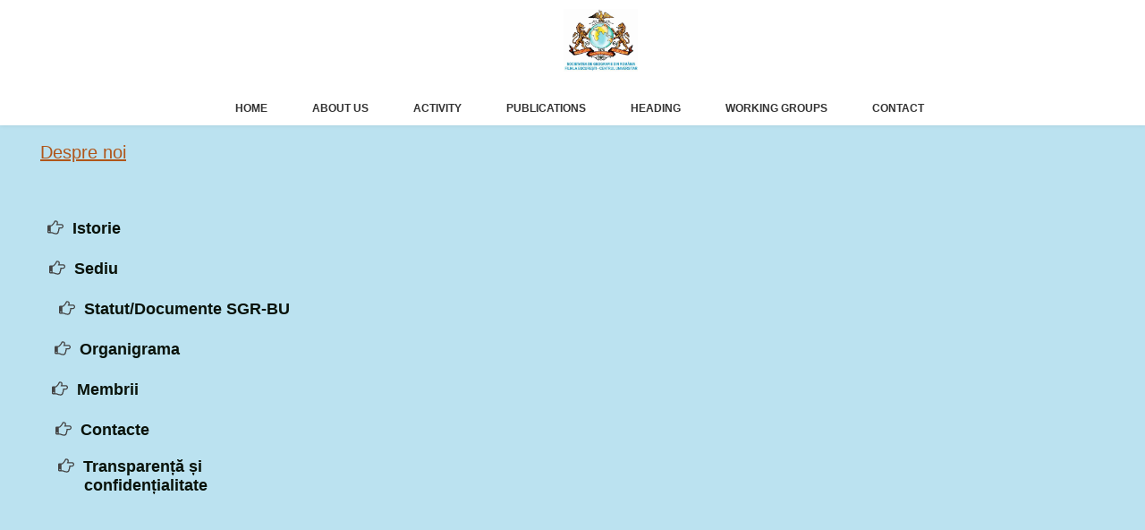

--- FILE ---
content_type: text/css
request_url: https://sgr-bu.ro/files/dynamicContent/sites/prjsew/css/webpage_39/md34qrrc.css
body_size: 905
content:
#element_637_content{opacity: 1;background-color: rgba(228, 58, 31, 0);background-size: cover;background-attachment: scroll;background-repeat: no-repeat;background-position: 0px 0px;border-radius: 3.0px; border: none;box-shadow: none;vertical-align: middle;horizontal-align: center;}#element_637_content .ww_button_text{vertical-align:middle;text-align:center;}#element_637 {z-index: 13;}#element_638_content{opacity: 1;background: none;border-radius: 0.0px; border: none;box-shadow: none;}#element_638 {z-index: 12;}#element_629 {z-index: 11;}#element_630 {z-index: 10;}#element_631 {z-index: 9;}#group_9 {z-index: 8;}#footerGroup_en_content{opacity: 1;background: none;border-radius: 0.0px; border: none;box-shadow: none;}#footerGroup_en {z-index: 7;}#element_639_content{opacity: 1;background-color: rgba(228, 58, 31, 0);background-size: cover;background-attachment: scroll;background-repeat: no-repeat;background-position: 0px 0px;border-radius: 3.0px; border: none;box-shadow: none;vertical-align: middle;horizontal-align: center;}#element_639_content .ww_button_text{vertical-align:middle;text-align:center;}#element_639 {z-index: 6;}#element_640_content{opacity: 1;background-color: rgba(228, 58, 31, 0);background-size: cover;background-attachment: scroll;background-repeat: no-repeat;background-position: 0px 0px;border-radius: 3.0px; border: none;box-shadow: none;vertical-align: middle;horizontal-align: center;}#element_640_content .ww_button_text{vertical-align:middle;text-align:center;}#element_640 {z-index: 5;}#element_641_content{opacity: 1;background-color: rgba(228, 58, 31, 0);background-size: cover;background-attachment: scroll;background-repeat: no-repeat;background-position: 0px 0px;border-radius: 3.0px; border: none;box-shadow: none;vertical-align: middle;horizontal-align: center;}#element_641_content .ww_button_text{vertical-align:middle;text-align:center;}#element_641 {z-index: 4;}#element_642_content{opacity: 1;background-color: rgba(228, 58, 31, 0);background-size: cover;background-attachment: scroll;background-repeat: no-repeat;background-position: 0px 0px;border-radius: 3.0px; border: none;box-shadow: none;vertical-align: middle;horizontal-align: center;}#element_642_content .ww_button_text{vertical-align:middle;text-align:center;}#element_642 {z-index: 3;}#element_643_content{opacity: 1;background-color: rgba(228, 58, 31, 0);background-size: cover;background-attachment: scroll;background-repeat: no-repeat;background-position: 0px 0px;border-radius: 3.0px; border: none;box-shadow: none;vertical-align: middle;horizontal-align: center;}#element_643_content .ww_button_text{vertical-align:middle;text-align:center;}#element_643 {z-index: 2;}#element_644_content{opacity: 1;background-color: rgba(228, 58, 31, 0);background-size: cover;background-attachment: scroll;background-repeat: no-repeat;background-position: 0px 0px;border-radius: 3.0px; border: none;box-shadow: none;vertical-align: middle;horizontal-align: center;}#element_644_content .ww_button_text{vertical-align:middle;text-align:center;}#element_644 {z-index: 1;}body, body::before, #body, #container {z-index: 0;}@media (max-width: 479px){#element_629{width: 111.0px;height: 70.0px;left: 105.0px;right: auto;top: 30.0px;}#element_629_content{padding: 0px}#element_630{width: 40.0px;height: 40.0px;left: 10.0px;right: auto;top: 60.0px;}#element_630_content{padding: 0px}#element_631{width: calc(100vw - var(--vertical-scrollbar-width, 0px));height: 140.0px;left: calc(-50vw + 50% + calc(var(--vertical-scrollbar-width, 0px)/2));right: auto;top: 0.0px;}#element_631_content{padding: 0px}#group_9{width: 360.0px;height: 140.0px;left: -20.0px;right: auto;top: 0.0px;}#group_9_content{padding: 0px}#footerGroup_en{width: calc(100vw - var(--vertical-scrollbar-width, 0px));height: 100.0px;left: calc(-50vw + 50% + calc(var(--vertical-scrollbar-width, 0px)/2));right: auto;top: 0.0px;}#footerGroup_en_content{padding: 0px}#element_637{width: 116.0px;height: 45.0px;left: 0.0px;right: auto;top: 193.0px;}#element_637_content{padding: 0px}#element_637 .ww_button_text_wrapper{padding: 0px}#element_638{width: 320.0px;height: 32.0px;left: -1.0px;right: auto;top: 140.0px;}#element_638_content{padding-left: 3.0px; padding-right: 3.0px; padding-top: 5.0px; padding-bottom: 5.0px;}#footerGroup_en{width: calc(100vw - var(--vertical-scrollbar-width, 0px));height: 100.0px;left: calc(-50vw + 50% + calc(var(--vertical-scrollbar-width, 0px)/2));right: auto;top: 0.0px;}#footerGroup_en_content{padding: 0px}#element_639{width: 108.0px;height: 45.0px;left: -1.0px;right: auto;top: 238.0px;}#element_639_content{padding: 0px}#element_639 .ww_button_text_wrapper{padding: 0px}#element_640{width: 298.0px;height: 35.0px;left: 2.0px;right: auto;top: 291.0px;}#element_640_content{padding: 0px}#element_640 .ww_button_text_wrapper{padding: 0px}#element_641{width: 173.0px;height: 45.0px;left: 2.0px;right: auto;top: 333.0px;}#element_641_content{padding: 0px}#element_641 .ww_button_text_wrapper{padding: 0px}#element_642{width: 140.0px;height: 45.0px;left: 2.0px;right: auto;top: 381.0px;}#element_642_content{padding: 0px}#element_642 .ww_button_text_wrapper{padding: 0px}#element_643{width: 129.0px;height: 45.0px;left: 2.0px;right: auto;top: 426.0px;}#element_643_content{padding: 0px}#element_643 .ww_button_text_wrapper{padding: 0px}#element_644{width: 203.0px;height: 86.0px;left: 2.0px;right: auto;top: 460.0px;}#element_644_content{padding: 0px}#element_644 .ww_button_text_wrapper{padding: 0px}}@media (max-width: 1199px) and (min-width: 480px){#element_629{width: 350.0px;height: 70.0px;left: 65.0px;right: auto;top: 10.0px;}#element_629_content{padding: 0px}#element_630{width: 40.0px;height: 40.0px;left: 220.0px;right: auto;top: 90.0px;}#element_630_content{padding: 0px}#element_631{width: calc(100vw - var(--vertical-scrollbar-width, 0px));height: 140.0px;left: calc(-50vw + 50% + calc(var(--vertical-scrollbar-width, 0px)/2));right: auto;top: 0.0px;}#element_631_content{padding: 0px}#group_9{width: 520.0px;height: 140.0px;left: -20.0px;right: auto;top: 0.0px;}#group_9_content{padding: 0px}#footerGroup_en{width: calc(100vw - var(--vertical-scrollbar-width, 0px));height: 100.0px;left: calc(-50vw + 50% + calc(var(--vertical-scrollbar-width, 0px)/2));right: auto;top: 0.0px;}#footerGroup_en_content{padding: 0px}#element_637{width: 97.0px;height: 45.0px;left: 5.0px;right: auto;top: 196.0px;}#element_637_content{padding: 0px}#element_637 .ww_button_text_wrapper{padding: 0px}#element_638{width: 137.0px;height: 35.0px;left: 0.0px;right: auto;top: 140.0px;}#element_638_content{padding-left: 4.0px; padding-right: 4.0px; padding-top: 5.0px; padding-bottom: 5.0px;}#footerGroup_en{width: calc(100vw - var(--vertical-scrollbar-width, 0px));height: 100.0px;left: calc(-50vw + 50% + calc(var(--vertical-scrollbar-width, 0px)/2));right: auto;top: 0.0px;}#footerGroup_en_content{padding: 0px}#element_639{width: 92.0px;height: 45.0px;left: 5.0px;right: auto;top: 241.0px;}#element_639_content{padding: 0px}#element_639 .ww_button_text_wrapper{padding: 0px}#element_640{width: 305.0px;height: 45.0px;left: 0.0px;right: auto;top: 287.0px;}#element_640_content{padding: 0px}#element_640 .ww_button_text_wrapper{padding: 0px}#element_641{width: 176.0px;height: 45.0px;left: 0.0px;right: auto;top: 333.0px;}#element_641_content{padding: 0px}#element_641 .ww_button_text_wrapper{padding: 0px}#element_642{width: 132.0px;height: 45.0px;left: 2.0px;right: auto;top: 379.0px;}#element_642_content{padding: 0px}#element_642 .ww_button_text_wrapper{padding: 0px}#element_643{width: 118.0px;height: 45.0px;left: 2.0px;right: auto;top: 425.0px;}#element_643_content{padding: 0px}#element_643 .ww_button_text_wrapper{padding: 0px}#element_644{width: 198.0px;height: 50.0px;left: 2.0px;right: auto;top: 479.0px;}#element_644_content{padding: 0px}#element_644 .ww_button_text_wrapper{padding: 0px}}@media (min-width: 1200px){#element_629{width: 350.0px;height: 70.0px;left: 456.0px;right: auto;top: 10.0px;}#element_629_content{padding: 0px}#element_630{width: 989.0px;height: 40.0px;left: 83.0px;right: auto;top: 89.0px;}#element_630_content{padding: 0px}#element_631{width: calc(100vw - var(--vertical-scrollbar-width, 0px));height: 140.0px;left: calc(-50vw + 50% + calc(var(--vertical-scrollbar-width, 0px)/2));right: auto;top: 0.0px;}#element_631_content{padding: 0px}#group_9{width: 1568.0px;height: 140.0px;left: -184.0px;right: auto;top: 0.0px;}#group_9_content{padding: 0px}#footerGroup_en{width: calc(100vw - var(--vertical-scrollbar-width, 0px));height: 100.0px;left: calc(-50vw + 50% + calc(var(--vertical-scrollbar-width, 0px)/2));right: auto;top: 0.0px;}#footerGroup_en_content{padding: 0px}#element_637{width: 97.0px;height: 45.0px;left: 5.0px;right: auto;top: 233.0px;}#element_637_content{padding: 0px}#element_637 .ww_button_text_wrapper{padding: 0px}#element_638{width: 143.0px;height: 35.0px;left: 0.0px;right: auto;top: 153.0px;}#element_638_content{padding-left: 5.0px; padding-right: 5.0px; padding-top: 5.0px; padding-bottom: 5.0px;}#footerGroup_en{width: calc(100vw - var(--vertical-scrollbar-width, 0px));height: 100.0px;left: calc(-50vw + 50% + calc(var(--vertical-scrollbar-width, 0px)/2));right: auto;top: 0.0px;}#footerGroup_en_content{padding: 0px}#element_639{width: 107.0px;height: 45.0px;left: 0.0px;right: auto;top: 278.0px;}#element_639_content{padding: 0px}#element_639 .ww_button_text_wrapper{padding: 0px}#element_640{width: 308.0px;height: 45.0px;left: 1.0px;right: auto;top: 323.0px;}#element_640_content{padding: 0px}#element_640 .ww_button_text_wrapper{padding: 0px}#element_641{width: 181.0px;height: 45.0px;left: 0.0px;right: auto;top: 368.0px;}#element_641_content{padding: 0px}#element_641 .ww_button_text_wrapper{padding: 0px}#element_642{width: 147.0px;height: 45.0px;left: 1.0px;right: auto;top: 458.0px;}#element_642_content{padding: 0px}#element_642 .ww_button_text_wrapper{padding: 0px}#element_643{width: 130.0px;height: 45.0px;left: 1.0px;right: auto;top: 413.0px;}#element_643_content{padding: 0px}#element_643 .ww_button_text_wrapper{padding: 0px}#element_644{width: 214.0px;height: 58.0px;left: 1.0px;right: auto;top: 503.0px;}#element_644_content{padding: 0px}#element_644 .ww_button_text_wrapper{padding: 0px}}

--- FILE ---
content_type: application/javascript
request_url: https://sgr-bu.ro/files/staticContent/5.452.0/websitesResources/websitesResources/objectAnimationModule-8e9a1f0da898c9b86907b57f9b61370a.js
body_size: 43164
content:
//# sourceMappingURL=objectAnimationModule.js.map
var process=process||{env:{NODE_ENV:"development"}};
!function(z){function k(n){if(b[n])return b[n].exports;var r=b[n]={i:n,l:!1,exports:{}};return z[n].call(r.exports,r,r.exports,k),r.l=!0,r.exports}var b={};k.m=z;k.c=b;k.d=function(n,r,m){k.o(n,r)||Object.defineProperty(n,r,{configurable:!1,enumerable:!0,get:m})};k.n=function(n){var r=n&&n.__esModule?function(){return n.default}:function(){return n};return k.d(r,"a",r),r};k.o=function(n,r){return Object.prototype.hasOwnProperty.call(n,r)};k.p="";k(k.s=6948)}({0:function(z,k,b){k.a=function(n,r){if(!(n instanceof
r))throw new TypeError("Cannot call a class as a function");}},1:function(z,k,b){function n(r,m){for(var l=0;l<m.length;l++){var e=m[l];e.enumerable=e.enumerable||!1;e.configurable=!0;"value"in e&&(e.writable=!0);Object.defineProperty(r,e.key,e)}}k.a=function(r,m,l){m&&n(r.prototype,m);l&&n(r,l);return Object.defineProperty(r,"prototype",{writable:!1}),r}},10:function(z,k,b){k.a=function(n){if(void 0===n)throw new ReferenceError("this hasn't been initialised - super() hasn't been called");return n}},
1004:function(z,k,b){b.d(k,"a",function(){return n});var n={BackgroundParallaxService:Symbol.for("BackgroundParallaxService"),BrowserHistoryService:Symbol.for("BrowserHistoryService"),ElementAttributeService:Symbol.for("ElementAttributeService"),ElementRotationService:Symbol.for("ElementRotationService"),ElementService:Symbol.for("ElementService"),FacebookService:Symbol.for("FacebookService"),FeedService:Symbol.for("FeedService"),GroupService:Symbol.for("GroupService"),LocalStorageService:Symbol.for("LocalStorageService"),
LockService:Symbol.for("LockService"),LoadResourceUtils:Symbol.for("LoadResourceUtils"),MarketingPartnershipService:Symbol.for("MarketingPartnershipService"),MediaPlayerService:Symbol.for("MediaPlayerService"),MenutoolService:Symbol.for("MenutoolService"),ModularObjectContentService:Symbol.for("ModularObjectContentService"),ObjectService:Symbol.for("ObjectService"),PageService:Symbol.for("PageService"),ProductCounterService:Symbol.for("ProductCounterService"),PublicatedScrollService:Symbol.for("PublicatedScrollService"),
PublishedPageAreaService:Symbol.for("PublishedPageAreaService"),RwdService:Symbol.for("RwdService"),SimplyPopupManager:Symbol.for("SimplyPopupManager"),UserService:Symbol.for("UserService"),UtilService:Symbol.for("UtilService")}},106:function(z,k,b){z={PX:"px",PERCENT:"%",VW:"vw",VH:"vh"};Object.freeze(z);k.a=z},11:function(z,k,b){var n=b(245),r=b(246),m=b(123),l=b(248),e=b(249),a=b(250),c=b(251),d=b(124),g=b(252),h=b(125),v=b(253),t=b(254),u=b(255),w=b(256),p=b(257),y=b(258),q=b(259),f=(b(260),b(127)),
x=b(261),A=b(262),C=b(263),B=b(126),F=b(264),G=b(267),H=b(268);b.d(k,"a",function(){return m.a});b.d(k,"b",function(){return l.a});b.d(k,"c",function(){return e.a});b.d(k,"d",function(){return a.a});b.d(k,"e",function(){return c.a});b.d(k,"f",function(){return d.a});b.d(k,"g",function(){return n});b.d(k,"h",function(){return g.a});b.d(k,"i",function(){return h.a});b.d(k,"j",function(){return v.a});b.d(k,"k",function(){return t.a});b.d(k,"l",function(){return u.a});b.d(k,"m",function(){return w.a});
b.d(k,"n",function(){return p.a});b.d(k,"o",function(){return y.a});b.d(k,"p",function(){return q.a});b.d(k,"q",function(){return f.a});b.d(k,"r",function(){return x.a});b.d(k,"s",function(){return A.a});b.d(k,"t",function(){return C.a});b.d(k,"u",function(){return B.a});b.d(k,"v",function(){return F.a});b.d(k,"w",function(){return r});b.d(k,"x",function(){return G.a});b.d(k,"y",function(){return H.a})},118:function(z,k,b){b.d(k,"a",function(){return l});var n=b(0),r=b(1),m=b(276),l=function(){function e(){Object(n.a)(this,
e)}return Object(r.a)(e,null,[{key:"_normalizeTable",value:function(a){a.replaceWith("<div>".concat(a.text().replace(/\s+/g," ").trim(),"</div>"))}},{key:"htmlElementToText",value:function(a){var c=1<arguments.length&&void 0!==arguments[1]?arguments[1]:{};if(!0===c.preserveWhiteSpaces){var d=webwave.isDefAndNotNull(c.replaceValue)?c.replaceValue:"\n";c=c.property===m.a.INNER_TEXT?a[0].innerText.replace(e.multipleNewLineCharRegex,d):a[0].textContent.replace(e.multipleNewLineCharRegex,d)}else c=a.text();
return c}},{key:"html2Text",value:function(a){var c=1<arguments.length&&void 0!==arguments[1]?arguments[1]:{},d=$('<div style="white-space: pre;"/>').html(a);!0===c.stripTables&&d.find("table").each(function(g,h){e._normalizeTable($(h))});d=e.htmlElementToText(d,c);return!1===webwave.isDefAndNotEmpty(d)&&webwave.isStringAndNotEmpty(c.optionalValueOnEmpty)&&(d=c.optionalValueOnEmpty),d}},{key:"changeCssPropertyForEachChildrenElementInTextElement",value:function(a,c){a=a.find('*[style*="'.concat(c.cssProperty,
'"]'));for(var d=0;d<a.length;d++)a[d].style[c.cssProperty]=c.newCssValue;return a}},{key:"convertMarkdownBoldToHtmlStrong",value:function(a){return!1===webwave.isString(a)?"":a.replace(/\*\*(.*?)\*\*/g,"<strong>$1</strong>")}},{key:"decodeHtml",value:function(a){var c=document.createElement("textarea");c.innerHTML=a;a=c.value;return c.remove(),a}},{key:"getEmptyParagraph",value:function(){return"<p>&nbsp;</p>"}},{key:"getTextContentWithoutRedundantNewLines",value:function(a){for(var c=1<arguments.length&&
void 0!==arguments[1]?arguments[1]:{},d="",g=a[0].childNodes,h=0;h<g.length;h++)d+=g[h].textContent,h!==g.length-1&&(!0===c.withSpace?d+=" ":d+="\n");return d}},{key:"getTextContentWithoutRedundantNewLinesFromElementHtml",value:function(a){var c=document.createElement("div");return $(c).html(a.html()),e.getTextContentWithoutRedundantNewLines($(c))}},{key:"textToHTMLWithDivs",value:function(a){return webwave.isStringAndNotEmpty(a)?(a=a.split(/\n/g),(a=a.map(function(c){return""===c?"<div>&nbsp;</div>":
"<div>".concat(c,"</div>")})).join("")):a}},{key:"isPlainText",value:function(a){return!1===webwave.isStringAndNotEmpty(a)?!1:!/<[^>]*>/.test(a)}}]),e}();l.htmlToElements=function(e){var a=document.createElement("template");return a.innerHTML=e.trim(),a.content.childNodes};l.multipleNewLineCharRegex=/(\n)((\s)*(\n))+/g},119:function(z,k,b){b.d(k,"a",function(){return l});var n=b(0),r=b(1),m=b(106),l=function(){function e(){var a=0<arguments.length&&void 0!==arguments[0]?arguments[0]:{};Object(n.a)(this,
e);this.value=webwave.isNumberAndNotNaN(a.value)?a.value:0;this.unit=webwave.isValidEnumValue(a.unit,m.a)?a.unit:m.a.PX}return Object(r.a)(e,[{key:"getUnit",value:function(){return this.unit}},{key:"setUnit",value:function(a){webwave.isValidEnumValue(a,m.a)&&(this.unit=a)}},{key:"getValue",value:function(){return this.value}},{key:"setValue",value:function(a){webwave.isNumberAndNotNaN(a)&&(this.value=a)}},{key:"serialize",value:function(){return{value:this.value,unit:this.unit}}},{key:"add",value:function(a){a instanceof
e&&this.unit===a.getUnit()&&(this.value+=a.getValue())}},{key:"subtract",value:function(a){return this.unit===a.getUnit()&&(this.value-=a.getValue()),this}},{key:"multiply",value:function(a){return this.value*=a,this}},{key:"equals",value:function(a){return this.getUnit()===a.getUnit()&&this.getValue()===a.getValue()}},{key:"toString",value:function(){return this.value+this.unit}},{key:"clone",value:function(){return new e({value:this.value,unit:this.unit})}},{key:"loadValuesFromObject",value:function(a){this.setUnit(a.getUnit());
this.setValue(a.getValue())}}],[{key:"parseLengthString",value:function(a){var c=String(a);a=parseFloat(c);c=c.match(/%|em/);return isNaN(a)?"":c?a+c:"".concat(Math.round(a),"px")}},{key:"parseLengthUnitString",value:function(a){return(a=String(a).match(/%|em|vh|vw/))?a.toString():m.a.PX}},{key:"isUnitVWorVH",value:function(a){return a===m.a.VH||a===m.a.VW}},{key:"isUnitPX",value:function(a){return a===m.a.PX}},{key:"isUnitVH",value:function(a){return a===m.a.VH}},{key:"isUnitVW",value:function(a){return a===
m.a.VW}},{key:"isUnitDynamic",value:function(a){return e.isUnitVH(a)||e.isUnitVW(a)}},{key:"createLengthWithPxUnitFromValue",value:function(a){return new e({value:!1===(1<arguments.length&&void 0!==arguments[1]?arguments[1]:{}).withoutRounding?Math.round(a):a,unit:m.a.PX})}}]),e}()},123:function(z,k,b){b.d(k,"a",function(){return l});var n=b(0),r=b(1),m=b(247),l=(b.n(m),function(){function e(a){(Object(n.a)(this,e),this.r=0,this.g=0,this.b=0,this.a=0,webwave.isString(a))?(a=Object(m.parseCSSColor)(a),
null!==a&&(this.r=a[0],this.g=a[1],this.b=a[2],this.a=a[3])):webwave.isDef(a)&&(webwave.isNumberAndNotNaN(a.r)&&(this.r=a.r),webwave.isNumberAndNotNaN(a.g)&&(this.g=a.g),webwave.isNumberAndNotNaN(a.b)&&(this.b=a.b),webwave.isNumberAndNotNaN(a.a)&&(this.a=a.a))}return Object(r.a)(e,[{key:"toRgbaString",value:function(){return"rgba("+this.r+", "+this.g+", "+this.b+", "+this.a+")"}},{key:"toRgbString",value:function(){return"rgb("+this.r+", "+this.g+", "+this.b+")"}},{key:"subtract",value:function(a){return this.r-=
a.r,this.g-=a.g,this.b-=a.b,this.a-=a.a,this}},{key:"add",value:function(a){return this.r+=a.r,this.g+=a.g,this.b+=a.b,this.a+=a.a,this}},{key:"multiply",value:function(a){return this.r=Math.round(this.r*a),this.g=Math.round(this.g*a),this.b=Math.round(this.b*a),this.multiplyAlpha(a),this}},{key:"multiplyAlpha",value:function(a){this.a*=a}},{key:"clone",value:function(){return new e(this)}},{key:"invert",value:function(){this.r=255-this.r;this.g=255-this.g;this.b=255-this.b}},{key:"randomizeColor",
value:function(){this.r=Math.floor(255*Math.random());this.g=Math.floor(255*Math.random());this.b=Math.floor(255*Math.random());this.a=1}}],[{key:"rgb2hex",value:function(a){return webwave.isNotString(a)?"#000000":-1!=a.indexOf("#")?a:null!=(a=a.match(/^rgb\((\d+),\s*(\d+),\s*(\d+)\)$/))?"#"+e._hex(a[1])+e._hex(a[2])+e._hex(a[3]):""}},{key:"hex2rgb",value:function(a){if(webwave.isNotString(a))return"rgb(0, 0, 0)";var c=0,d=0,g=0;return 4==a.length?(c="0x"+a[1]+a[1],d="0x"+a[2]+a[2],g="0x"+a[3]+a[3]):
7==a.length&&(c="0x"+a[1]+a[2],d="0x"+a[3]+a[4],g="0x"+a[5]+a[6]),"rgb("+ +c+", "+ +d+", "+ +g+")"}},{key:"hex2Rgba",value:function(a,c){var d=(a=a.slice(-6)).slice(0,2),g=a.slice(2,4);a=a.slice(4);return"rgba("+parseInt(d,16)+","+parseInt(g,16)+","+parseInt(a,16)+","+c+")"}},{key:"hex2RgbObject",value:function(a){return a=a.slice(-6),{r:parseInt(a.slice(0,2),16),g:parseInt(a.slice(2,4),16),b:parseInt(a.slice(4),16)}}},{key:"isHex",value:function(a){return/^#[0-9A-F]{3,6}$/i.test(a)}},{key:"isRgba",
value:function(a){return/^rgba\((\d+),\s*(\d+),\s*(\d+)(?:,\s*(\d+(?:\.\d+)?))?\)$/.test(a)}},{key:"isRgb",value:function(a){return/rgb\(\s*(\d{1,3})\s*,\s*(\d{1,3})\s*,\s*(\d{1,3})\s*\)$/.test(a)}},{key:"rgb2hsl",value:function(a){if(webwave.isNotString(a))return{H:0,S:0,L:0};"#"===a[0]&&(a=this.hex2rgb(a));var c=0,d=0;var g=0;c=(g=a.slice(4,-1).split(",").map(function(v){return+v}))[0];d=g[1];g=g[2];c/=255;d/=255;g/=255;a=Math.max(c,d,g);var h=a-Math.min(c,d,g);c=h?a===c?(d-g)/h:a===d?2+(g-c)/h:
4+(c-d)/h:0;return{H:0>60*c?60*c+360:60*c,S:100*(h?.5>=a?h/(2*a-h):h/(2-(2*a-h)):0),L:100*(2*a-h)/2}}},{key:"_hex",value:function(a){return null!==a?("0"+parseInt(a).toString(16)).slice(-2):"00"}},{key:"rgba2Rgb",value:function(a){a=a.replace(/[^\d,]/g,"").split(",");return"rgb(".concat(a[0],", ").concat(a[1],", ").concat(a[2],")")}},{key:"obtainRgbValue",value:function(a){return e.isHex(a)?e.hex2rgb(a):e.isRgba(a)?e.rgba2Rgb(a):a}},{key:"obtainHexValue",value:function(a){e.isRgb(a)?a=e.rgb2hex(a):
e.isRgba(a)&&(a=e.rgba2Rgb(a),a=e.rgb2hex(a));return a}}]),e}())},124:function(z,k,b){k.a={TOP:"top",TOP_RIGHT:"topRight",RIGHT:"right",BOTTOM_RIGHT:"bottomRight",BOTTOM:"bottom",BOTTOM_LEFT:"bottomLeft",LEFT:"left",TOP_LEFT:"topLeft",CENTER:"center"}},125:function(z,k,b){k.a={TEST:"test",DEVELOPMENT:"development",PRE_PRODUCTION:"pre_production",QUALITY_ASSURANCE:"quality_assurance",PRODUCTION:"production"}},126:function(z,k,b){k.a={FLOAT:"float",INT:"int"}},127:function(z,k,b){k.a={NO_BREAK_SPACE:/\u00a0/g,
ONLY_LETTERS:/[a-zA-Z]/g}},1275:function(z,k,b){b.d(k,"a",function(){return m});var n=b(0),r=b(1),m=function(){function l(e){Object(n.a)(this,l);this.propertyName=e.propertyName;this.template=e.template;this.noClear=e.noClear;this.startValues=e.startValues;this.finalValues=e.finalValues;this.valueDeltas=[];for(e=0;e<this.finalValues.length;e++)this.valueDeltas.push(this.finalValues[e]-this.startValues[e])}return Object(r.a)(l,[{key:"generateStyleString",value:function(e){for(var a=this.template,c=
0;c<this.valueDeltas.length;c++)a=a.replace("${".concat(c,"}"),this.startValues[c]+this.valueDeltas[c]*e);return a}}]),l}()},1282:function(z,k,b){k.a={LEFT:"left",CENTER:"center",RIGHT:"right"}},1285:function(z,k,b){function n(l,e){var a=Object.keys(l);if(Object.getOwnPropertySymbols){var c=Object.getOwnPropertySymbols(l);e&&(c=c.filter(function(d){return Object.getOwnPropertyDescriptor(l,d).enumerable}));a.push.apply(a,c)}return a}function r(l){for(var e=1;e<arguments.length;e++){var a=null!=arguments[e]?
arguments[e]:{};e%2?n(Object(a),!0).forEach(function(c){Object(m.a)(l,c,a[c])}):Object.getOwnPropertyDescriptors?Object.defineProperties(l,Object.getOwnPropertyDescriptors(a)):n(Object(a)).forEach(function(c){Object.defineProperty(l,c,Object.getOwnPropertyDescriptor(a,c))})}return l}var m=b(14);z=b(3039);b=b(3040);b=r(r({},z.a),b.a);k.a=b},130:function(z,k,b){k.a={HORIZONTAL:"horizontal",VERTICAL:"vertical"}},1324:function(z,k,b){z=b(11);b=b(1655);k.a={BRAND:z.x.createVariableById(b.a.BRAND),SECONDARY:z.x.createVariableById(b.a.SECONDARY),
COMPLEMENTARY:z.x.createVariableById(b.a.COMPLEMENTARY),FIRST_NEUTRAL:z.x.createVariableById(b.a.FIRST_NEUTRAL),SECOND_NEUTRAL:z.x.createVariableById(b.a.SECOND_NEUTRAL)}},1347:function(z,k,b){z=b(191);k.a={DEFAULT_ANIMATION_TIME:300,DEFAULT_DIRECTION:z.a.TOP}},1348:function(z,k,b){b.d(k,"a",function(){return e});var n=b(0),r=b(1);z=(b(1275),b(1768));var m=b(1707),l=z.a.SWING,e=function(){function a(c){Object(n.a)(this,a);webwave.isNotDef(c)&&(c={});this._duration=webwave.isNumberAndNotNaN(c.duration)?
c.duration:.5;this._delay=webwave.isNumberAndNotNaN(c.delay)?c.delay:0;this._distance=webwave.isNumberAndNotNaN(c.distance)?c.distance:200;this._onlyOnce=!0===c.onlyOnce;this._easing=webwave.isDef(c.easing)?c.easing:l;this._startCondition=webwave.isValidEnumValue(c.startCondition,m.a)?c.startCondition:a.DEFAULT_START_CONDITION;this._startConditionDistance=webwave.isDef(c.startConditionDistance)?c.startConditionDistance:0}return Object(r.a)(a,[{key:"getDuration",value:function(){return this._duration}},
{key:"setDuration",value:function(c){c=this._getValidFloatValue(c);webwave.isDef(c)&&(this._duration=c)}},{key:"getDelay",value:function(){return this._delay}},{key:"getDelayInMs",value:function(){return 1E3*this._delay}},{key:"setDelay",value:function(c){c=this._getValidFloatValue(c);webwave.isDef(c)&&(this._delay=c)}},{key:"getDistance",value:function(){return this._distance}},{key:"setDistance",value:function(c){webwave.isString(c)&&(c=parseInt(c));webwave.isNumberAndNotNaN(c)&&(this._distance=
c)}},{key:"getOnlyOnce",value:function(){return this._onlyOnce}},{key:"setOnlyOnce",value:function(c){this._onlyOnce=!0===c}},{key:"getEasing",value:function(){return this._easing}},{key:"setEasing",value:function(c){this._easing=c}},{key:"getStartCondition",value:function(){return this._startCondition}},{key:"setStartCondition",value:function(c){this._startCondition=c}},{key:"getStartConditionDistance",value:function(){return this._startConditionDistance}},{key:"setStartConditionDistance",value:function(c){webwave.isString(c)&&
(c=parseInt(c));webwave.isNumberAndNotNaN(c)&&(this._startConditionDistance=c)}},{key:"serialize",value:function(){return{duration:this._duration,delay:this._delay,distance:this._distance,onlyOnce:this._onlyOnce,easing:this._easing,startCondition:this._startCondition,startConditionDistance:this._startConditionDistance}}},{key:"getMapToCopyAnimationSettings",value:function(){var c=this.serialize();return delete c.direction,c}},{key:"getAnimationPropsData",value:function(c){return[]}},{key:"prepareAnimatableObjectForAnimation",
value:function(c){c.visibilities.setDuringAnimationVisibility(!0);c.getDomObject()[0].style.pointerEvents="none"}},{key:"cleanAnimatableObjectAfterAnimation",value:function(c){c.visibilities.setDuringAnimationVisibility(void 0);c.getDomObject()[0].style.pointerEvents=""}},{key:"clone",value:function(){return new a(this.serialize())}},{key:"getType",value:function(){}},{key:"_getValidFloatValue",value:function(c){if(webwave.isString(c)&&"."!==c[c.length-1]&&(c=parseFloat(c)),webwave.isNumberAndNotNaN(c))return c}}]),
a}();e.DEFAULT_START_CONDITION=m.a.TOP_VISIBLE},1368:function(z,k,b){b.d(k,"a",function(){return m});var n=b(0),r=b(1),m=function(){function l(){Object(n.a)(this,l)}return Object(r.a)(l,null,[{key:"stripQuotesAndBackslashes",value:function(e){return webwave.isDef(e)?e.replace(/["'\\]/g,""):""}},{key:"stripBackgroundImageUrl",value:function(e){return e.substring(4,e.length-1).toLowerCase()}},{key:"setCssPropertyForElement",value:function(e,a,c){e.style[a]=l.tryToFixValueToBeAcceptableByDOMApi(a,c)}},
{key:"tryToFixValueToBeAcceptableByDOMApi",value:function(e,a){var c=a;return-1<["left","right","top","bottom"].indexOf(e)&&webwave.isNumberAndNotNaN(a)&&(c="".concat(c,"px")),c}},{key:"setCssPropertiesForElement",value:function(e,a){for(var c in a)a.hasOwnProperty(c)&&l.setCssPropertyForElement(e,c,a[c])}},{key:"setCssPropertiesForElements",value:function(e,a){for(var c=0;c<e.length;c++)l.setCssPropertiesForElement(e[c],a)}}]),l}()},1375:function(z,k,b){b.d(k,"a",function(){return e});var n=b(0),
r=b(1),m=b(1347),l=0,e=function(){function a(c){Object(n.a)(this,a);webwave.isNotDef(c)&&(c={});this._id=l++;this._duration=webwave.isDef(c.duration)&&webwave.isNumber(c.duration)?c.duration:m.a.DEFAULT_ANIMATION_TIME;this._progress=this._currentTime=this._startTime=0;this._finished=this._running=this._started=!1}return Object(r.a)(a,[{key:"setStartTime",value:function(c){this._startTime=c}},{key:"setCurrentTime",value:function(c){this._currentTime=Math.min(c,this._duration);this._progress=Math.min(this._currentTime/
this._duration,1)}},{key:"getProgress",value:function(){return this._progress}},{key:"getCurrentTime",value:function(){return this._currentTime}},{key:"getCurrentProgress",value:function(){return this._progress}},{key:"getStartTime",value:function(){return this._startTime}},{key:"getDuration",value:function(){return this._duration}},{key:"start",value:function(c){!1===this._started&&(this.setStartTime(c),this._started=!0,this._running=!0)}},{key:"isStarted",value:function(){return this._started}},
{key:"isRunning",value:function(){return this._running}},{key:"isFinished",value:function(){return this._finished}},{key:"stop",value:function(c){!1===this._finished&&(this._running=!1,this._finished=!0,!0===c&&this.finish())}},{key:"finish",value:function(){}},{key:"tick",value:function(c){}}]),a}()},14:function(z,k,b){k.a=function(n,r,m){r in n?Object.defineProperty(n,r,{value:m,enumerable:!0,configurable:!0,writable:!0}):n[r]=m;return n}},156:function(z,k,b){k.a=function(n,r){(null==r||r>n.length)&&
(r=n.length);for(var m=0,l=Array(r);m<r;m++)l[m]=n[m];return l}},157:function(z,k,b){k.a=function(r,m){if(r){if("string"==typeof r)return Object(n.a)(r,m);var l=Object.prototype.toString.call(r).slice(8,-1);"Object"===l&&r.constructor&&(l=r.constructor.name);if("Map"===l||"Set"===l)return Array.from(r);if("Arguments"===l||/^(?:Ui|I)nt(?:8|16|32)(?:Clamped)?Array$/.test(l))return Object(n.a)(r,m)}};var n=b(156)},158:function(z,k,b){b.d(k,"a",function(){return a});var n=b(0),r=b(1),m=b(130),l=b(39),
e=b(38),a=function(){function c(d){Object(n.a)(this,c);webwave.isNotDef(d)&&(d={});this._position=new l.a(d.position);this._size=new e.a(d.size)}return Object(r.a)(c,[{key:"getSize",value:function(){return this._size}},{key:"setSize",value:function(d){this._size=d}},{key:"getPosition",value:function(){return this._position}},{key:"setPosition",value:function(d){this._position=d}},{key:"equals",value:function(d){return this.getPosition().equals(d.getPosition())&&this.getSize().equals(d.getSize())}},
{key:"clone",value:function(){return new c({size:this.getSize().clone(),position:this.getPosition().clone()})}},{key:"moveBy",value:function(d){this.getPosition().add(d)}},{key:"getX1",value:function(){return this.getPosition().getX()}},{key:"setX1",value:function(d){var g=d-this.getPosition().getX();this.getSize().setWidth(this.getSize().getWidth()-g);this.getPosition().setX(d)}},{key:"getX2",value:function(){return this.getPosition().getX()+this.getSize().getWidth()}},{key:"setX2",value:function(d){this.getSize().setWidth(d-
this.getPosition().getX())}},{key:"getY1",value:function(){return this.getPosition().getY()}},{key:"setY1",value:function(d){var g=d-this.getPosition().getY();this.getSize().setHeight(this.getSize().getHeight()-g);this.getPosition().setY(d)}},{key:"getY2",value:function(){return this.getPosition().getY()+this.getSize().getHeight()}},{key:"setY2",value:function(d){this.getSize().setHeight(d-this.getPosition().getY())}},{key:"getWidth",value:function(){return this.getSize().getWidth()}},{key:"setWidth",
value:function(d){this.getSize().setWidth(d)}},{key:"getHeight",value:function(){return this.getSize().getHeight()}},{key:"setHeight",value:function(d){this.getSize().setHeight(d)}},{key:"intersects",value:function(d){return this.getX1()<=d.getX2()&&this.getX2()>=d.getX1()&&this.getY1()<=d.getY2()&&this.getY2()>=d.getY1()}},{key:"getCenterX",value:function(){return this.getPosition().getX()+this.getSize().getWidth()/2}},{key:"getCenterY",value:function(){return this.getPosition().getY()+this.getSize().getHeight()/
2}},{key:"getCenter",value:function(){return new l.a({x:this.getCenterX(),y:this.getCenterY()})}},{key:"containsMoreThanHalf",value:function(d){var g=d.getCenterX();d=d.getCenterY();return d>=this.getPosition().getY()&&d<=this.getY2()&&g>=this.getPosition().getX()&&g<=this.getX2()}},{key:"join",value:function(d){return this.setX1(Math.min(this.getX1(),d.getX1())),this.setY1(Math.min(this.getY1(),d.getY1())),this.setX2(Math.max(this.getX2(),d.getX2())),this.setY2(Math.max(this.getY2(),d.getY2())),
this}},{key:"collidesXByHalf",value:function(d){var g=this.getCenterX(),h=d.getCenterX();return g>=d.getX1()&&g<=d.getX2()||h>=this.getX1()&&h<=this.getX2()}},{key:"collidesYByHalf",value:function(d){var g=this.getCenterY(),h=d.getCenterY();return g>=d.getY1()&&g<=d.getY2()||h>=this.getY1()&&h<=this.getY2()}},{key:"crossCollidesByHalf",value:function(d){return this.collidesXByHalf(d)||this.collidesYByHalf(d)}},{key:"crossCollidesY",value:function(d){return this.getY1()<=d.getY2()&&this.getY2()>=d.getY1()}},
{key:"crossCollidesX",value:function(d){return this.getX1()<=d.getX2()&&this.getX2()>=d.getX1()}},{key:"contains",value:function(d){return this.getX1()<=d.getX1()&&this.getX2()>=d.getX2()&&this.getY1()<=d.getY1()&&this.getY2()>=d.getY2()}},{key:"getDistance2D",value:function(d){d=this.getDistance2DWithAvailableNegativeValue(d);return new l.a({x:Math.max(d.x,0),y:Math.max(d.y,0)})}},{key:"getDistance2DWithAvailableNegativeValue",value:function(d){var g=this.getX1()<d.getX1()?d.getX1()-this.getX2():
this.getX1()-d.getX2();d=this.getY1()<d.getY1()?d.getY1()-this.getY2():this.getY1()-d.getY2();return new l.a({x:g,y:d})}},{key:"getRectBetweenY",value:function(d){var g={x:Math.min(this.getX1(),d.getX1()),y:Math.min(this.getY2(),d.getY2())};return new c({position:g,size:{height:Math.max(0,Math.max(this.getY1(),d.getY1())-g.y),width:Math.max(this.getX2(),d.getX2())-g.x}})}},{key:"getRectBetweenX",value:function(d){var g={x:Math.min(this.getX2(),d.getX2()),y:Math.min(this.getY1(),d.getY1())};return new c({position:g,
size:{height:Math.max(this.getY2(),d.getY2())-g.y,width:Math.max(0,Math.max(this.getX1(),d.getX1())-g.x)}})}},{key:"moveTo",value:function(d){d=d.clone();d.subtract(this.getPosition());this.moveBy(d)}},{key:"isPointAbove",value:function(d){return d.getY()<this.getY1()}},{key:"isPointBelow",value:function(d){return d.getY()>this.getY2()}},{key:"isPointOnTheLeft",value:function(d){return d.getX()<this.getX1()}},{key:"isPointOnTheRight",value:function(d){return d.getX()>this.getX2()}},{key:"isRectangleAbove",
value:function(d){return this.getY1()>d.getY2()}},{key:"isRectangleBelow",value:function(d){return this.getY2()<d.getY1()}},{key:"containsPoint",value:function(d){var g=1<arguments.length&&void 0!==arguments[1]?arguments[1]:{};return(this.isPointBetweenX(d)||!0===g.checkIsBetweenY)&&(this.isPointBetweenY(d)||!0===g.checkIsBetweenX)}},{key:"isPointBetweenX",value:function(d){return this.getX1()<=d.getX()&&this.getX2()>=d.getX()}},{key:"isPointBetweenY",value:function(d){return this.getY1()<=d.getY()&&
this.getY2()>=d.getY()}},{key:"countYDistanceToPoint",value:function(d){return Math.min(Math.abs(this.getY1()-d.getY()),Math.abs(this.getY2()-d.getY()))}},{key:"addSize",value:function(d){this._size.add(d)}},{key:"addSizeValueByOrientation",value:function(d,g){switch(g){case m.a.HORIZONTAL:this._size.addWidth(d);break;case m.a.VERTICAL:this._size.addHeight(d)}}},{key:"getTopCenterPoint",value:function(){return new l.a({x:this.getCenterX(),y:this.getY1()})}},{key:"getTopRightPoint",value:function(){return new l.a({x:this.getX2(),
y:this.getY1()})}}]),c}()},1598:function(z,k,b){var n={TOP:"top",RIGHT:"right",BOTTOM:"bottom",LEFT:"left",getOppositeDirection:function(r){switch(r){case n.TOP:return n.BOTTOM;case n.RIGHT:return n.LEFT;case n.BOTTOM:return n.TOP;case n.LEFT:return n.RIGHT}return r}};k.a=n},16:function(z,k,b){function n(){return(n="undefined"!=typeof Reflect&&Reflect.get?Reflect.get:function(m,l,e){var a=Object(r.a)(m,l);if(a)return a=Object.getOwnPropertyDescriptor(a,l),a.get?a.get.call(3>arguments.length?m:e):
a.value}).apply(this,arguments)}k.a=n;var r=b(341)},1655:function(z,k,b){k.a={BRAND:"brand",SECONDARY:"secondary",COMPLEMENTARY:"complementary",FIRST_NEUTRAL:"neutral1",SECOND_NEUTRAL:"neutral2"}},1661:function(z,k,b){k.a={DISABLED:"disabled",BASIC_KEN_BURNS:"basicKenBurns"}},17:function(z,k,b){b.d(k,"a",function(){return n});var n={AdditionalEventService:Symbol.for("AdditionalEventService"),AddStoreProductService:Symbol.for("AddStoreProductService"),AILanguageService:Symbol.for("AILanguageService"),
AINewsGenerationService:Symbol.for("AINewsGenerationService"),AISectionGenerationService:Symbol.for("AISectionGenerationService"),AISeoWriterService:Symbol.for("AISeoWriterService"),AIWebsiteColorsService:Symbol.for("AIWebsiteColorsService"),AIWebsiteCookiesService:Symbol.for("AIWebsiteCookiesService"),AIWebsiteFontsService:Symbol.for("AIWebsiteFontsService"),AIWebsiteTranslationService:Symbol.for("AIWebsiteTranslationService"),AIWebsiteService:Symbol.for("AIWebsiteService"),AIWebsiteWObjectManager:Symbol.for("AIWebsiteWObjectManager"),
AIWebsiteWPagesService:Symbol.for("AIWebsiteWPagesService"),AIWrapperFactory:Symbol.for("AIWrapperFactory"),AlignElementsService:Symbol.for("AlignElementsService"),AnimationOnScrollService:Symbol.for("AnimationOnScrollService"),Animator:Symbol.for("Animator"),WebsiteDataStoreService:Symbol.for("WebsiteDataStoreService"),AutoSaveService:Symbol.for("AutoSaveService"),AutomaticImportService:Symbol.for("AutomaticImportService"),BackgroundMapCreatorService:Symbol.for("BackgroundMapCreatorService"),BackgroundParallaxService:Symbol.for("BackgroundParallaxService"),
BackupService:Symbol.for("BackupService"),BasicFontService:Symbol.for("BasicFontService"),BrowserDetectService:Symbol.for("BrowserDetectService"),ButtonService:Symbol.for("ButtonService"),CKEditorOpenAI:Symbol.for("CKEditorOpenAI"),CarouselService:Symbol.for("CarouselService"),ClipboardService:Symbol.for("ClipboardService"),CommandService:Symbol.for("CommandService"),ContextMenuService:Symbol.for("ContextMenuService"),CookieBarService:Symbol.for("CookieBarService"),CookiePopupSettingsService:Symbol.for("CookiePopupSettingsService"),
CookiePopupIconService:Symbol.for("CookiePopupIconService"),CookieShowSettingsService:Symbol.for("CookieShowSettingsService"),CoreService:Symbol.for("CoreService"),DatePickerService:Symbol.for("DatePickerService"),DispatchActionIcon:Symbol.for("DispatchActionIcon"),DownloadProtectionService:Symbol.for("DownloadProtectionService"),DropImageUpload:Symbol.for("DropImageUpload"),DuplicateService:Symbol.for("DuplicateService"),DynamicMenuService:Symbol.for("DynamicMenuService"),DropdownMenuItemFactory:Symbol.for("DropdownMenuItemFactory"),
EditorControlsOverlayService:Symbol.for("EditorControlsOverlayService"),EditorMouseoverManager:Symbol.for("EditorMouseoverManager"),EditorRoleService:Symbol.for("EditorRoleService"),EditorSelectionManager:Symbol.for("EditorSelectionManager"),EditorSettingsService:Symbol.for("EditorSettingsService"),ElementRotationService:Symbol.for("ElementRotationService"),EmbeddedElementService:Symbol.for("EmbeddedElementService"),EnvironmentUtils:Symbol.for("EnvironmentUtils"),ElementService:Symbol.for("ElementService"),
FeedService:Symbol.for("FeedService"),FeedCategoryService:Symbol.for("FeedCategoryService"),FeedInnerElementFactory:Symbol.for("FeedInnerElementFactory"),FeedHtmlBuilder:Symbol.for("FeedHtmlBuilder"),FileManagerService:Symbol.for("FileManagerService"),FontManagerService:Symbol.for("FontManagerService"),FontService:Symbol.for("FontService"),FooterService:Symbol.for("FooterService"),FormService:Symbol.for("FormService"),FurgonetkaIntegrationService:Symbol.for("FurgonetkaIntegrationService"),FurgonetkaPostageService:Symbol.for("FurgonetkaPostageService"),
GalleryService:Symbol.for("GalleryService"),GeneralSettingsService:Symbol.for("GeneralSettingsService"),GoogleFontService:Symbol.for("GoogleFontService"),GoogleMapsService:Symbol.for("GoogleMapsService"),GradientService:Symbol.for("GradientService"),GroupService:Symbol.for("GroupService"),GuiEditorBaseShortcuts:Symbol.for("GuiEditorBaseShortcuts"),GuiModeService:Symbol.for("GuiModeService"),GuideService:Symbol.for("GuideService"),GuideStoreService:Symbol.for("GuideStoreService"),HeadCodeService:Symbol.for("HeadCodeService"),
HeaderBoxService:Symbol.for("HeaderBoxService"),HtmlEditorService:Symbol.for("HtmlEditorService"),IdGeneratorService:Symbol.for("IdGeneratorService"),ImageBankService:Symbol.for("ImageBankService"),ImageEditorService:Symbol.for("ImageEditorService"),ImgService:Symbol.for("ImgService"),InfoboxService:Symbol.for("InfoboxService"),InitGUIService:Symbol.for("InitGUIService"),InnerElementControlsVisualiser:Symbol.for("InnerElementControlsVisualiser"),InnerElementService:Symbol.for("InnerElementService"),
InpostEasyPackService:Symbol.for("InpostEasyPackService"),InteractionsService:Symbol.for("InteractionsService"),JsonUpgradeService:Symbol.for("JsonUpgradeService"),KenBurnsService:Symbol.for("KenBurnsService"),KeyboardService:Symbol.for("KeyboardService"),LanguageService:Symbol.for("LanguageService"),LayerFooterButtonService:Symbol.for("LayerFooterButtonService"),LayerManager:Symbol.for("LayerManager"),LayerNodeFactory:Symbol.for("LayerNodeFactory"),LayerNodeService:Symbol.for("LayerNodeService"),
LayerNodeStore:Symbol.for("LayerNodeStore"),LayerService:Symbol.for("LayerService"),LayerStackFactory:Symbol.for("LayerStackFactory"),LayoutService:Symbol.for("LayoutService"),LinkElementService:Symbol.for("LinkElementService"),LocalStorageService:Symbol.for("LocalStorageService"),LocationService:Symbol.for("LocationService"),MarketingService:Symbol.for("MarketingService"),MediaPlayerService:Symbol.for("MediaPlayerService"),MediaService:Symbol.for("MediaService"),MenuItemService:Symbol.for("MenuItemService"),
MenuManagerService:Symbol.for("MenuManagerService"),MenuToolService:Symbol.for("MenuToolService"),MouseDragSelectionService:Symbol.for("MouseDragSelectionService"),MultiSectionElementsLockService:Symbol.for("MultiSectionElementsLockService"),NavigationService:Symbol.for("NavigationService"),NavigationFooterService:Symbol.for("NavigationFooterService"),NavigationTopService:Symbol.for("NavigationTopService"),NavigationTopView:Symbol.for("NavigationTopView"),NewLanguageService:Symbol.for("NewLanguageService"),
NewsCategoryManagerService:Symbol.for("NewsCategoryManagerService"),NewsManagerService:Symbol.for("NewsManagerService"),NewsCategoryService:Symbol.for("NewsCategoryService"),NewsLayoutManagerService:Symbol.for("NewsLayoutManagerService"),NewsLayoutService:Symbol.for("NewsLayoutService"),FeedPaginationService:Symbol.for("FeedPaginationService"),NewsService:Symbol.for("NewsService"),NewsfeedService:Symbol.for("NewsfeedService"),ObjectAnimationService:Symbol.for("ObjectAnimationService"),ObjectDistanceService:Symbol.for("ObjectDistanceService"),
ObjectEdgeService:Symbol.for("ObjectEdgeService"),ObjectFixService:Symbol.for("ObjectFixService"),ObjectImportHelper:Symbol.for("ObjectImportHelper"),ObjectLibraryService:Symbol.for("ObjectLibraryService"),ObjectLibraryToolWindow:Symbol.for("ObjectLibraryToolWindow"),ObjectRelationService:Symbol.for("ObjectRelationService"),ObjectService:Symbol.for("ObjectService"),OnlineStoreService:Symbol.for("OnlineStoreService"),OnboardingService:Symbol.for("OnboardingService"),OrderHistoryService:Symbol.for("OrderHistoryService"),
OrderPopupService:Symbol.for("OrderPopupService"),PageAreaBackgroundService:Symbol.for("PageAreaBackgroundService"),PageCanvasService:Symbol.for("PageCanvasService"),PageManagerService:Symbol.for("PageManagerService"),PageService:Symbol.for("PageService"),PaletteService:Symbol.for("PaletteService"),PaymentService:Symbol.for("PaymentService"),PhotoswipeService:Symbol.for("PhotoswipeService"),PopupManager:Symbol.for("PopupManager"),PopupService:Symbol.for("PopupService"),PopupPageManagerService:Symbol.for("PopupPageMangerService"),
NewsManagementService:Symbol.for("NewsManagementService"),PositionService:Symbol.for("PositionService"),PostageIntegrationService:Symbol.for("PostageIntegrationService"),ProductCategoryService:Symbol.for("ProductCategoryService"),ProductCategoryStore:Symbol.for("ProductCategoryStore"),ProductDescriptionService:Symbol.for("ProductDescriptionService"),ProductLayoutService:Symbol.for("ProductLayoutService"),ProductListPopupService:Symbol.for("ProductListPopupService"),ProductMapGenerator:Symbol.for("ProductMapGenerator"),
ProductPageService:Symbol.for("ProductPageService"),ProfileService:Symbol.for("ProfileService"),ProjectService:Symbol.for("ProjectService"),PublicationRestrictionService:Symbol.for("PublicationRestrictionService"),PublishService:Symbol.for("PublishService"),RelationManagerService:Symbol.for("RelationManagerService"),RwdPropertiesService:Symbol.for("RwdPropertiesService"),RwdService:Symbol.for("RwdService"),RwdSizeTransformerFactory:Symbol.for("RwdSizeTransformerFactory"),SalesmanagoEventService:Symbol.for("SalesmanagoEventService"),
ScreenshotService:Symbol.for("ScreenshotService"),ScrollService:Symbol.for("ScrollService"),SectionIcons:Symbol.for("SectionIcons"),SectionModeService:Symbol.for("SectionModeService"),SeoAutomatonManagerService:Symbol.for("SeoAutomatonManagerService"),SeoAutomatonService:Symbol.for("SeoAutomatonService"),SeoCriterionFactory:Symbol.for("SeoCriterionFactory"),SeoElementFinder:Symbol.for("SeoElementFinder"),SeoSettingsPopupService:Symbol.for("SeoSettingsPopupService"),ShowPaymentPopupService:Symbol.for("ShowPaymentPopupService"),
SimpleTextEditorService:Symbol.for("SimpleTextEditorService"),SnipcartService:Symbol.for("SnipcartService"),SnipcartStoreService:Symbol.for("SnipcartStoreService"),StorageService:Symbol.for("StorageService"),StoreAnalyticsManager:Symbol.for("StoreAnalyticsManager"),StoreDotPayPaymentProvider:Symbol.for("StoreDotPayPaymentProvider"),StoreP24PaymentProvider:Symbol.for("StoreP24PaymentProvider"),StorePayPalPaymentProvider:Symbol.for("StorePayPalPaymentProvider"),StoreAutoPayPaymentProvider:Symbol.for("StoreAutoPayPaymentProvider"),
StorePaymentProvider:Symbol.for("StorePaymentProvider"),StorePaymentProviderFactory:Symbol.for("StorePaymentProviderFactory"),StoreService:Symbol.for("StoreService"),StoreSettingsMapGenerator:Symbol.for("StoreSettingsMapGenerator"),StoreSettingsService:Symbol.for("StoreSettingsService"),StoreStripePaymentProvider:Symbol.for("StoreStripePaymentProvider"),StyleableComponentSelectorFactory:Symbol.for("StyleableComponentSelectorFactory"),StyleService:Symbol.for("StyleService"),TextEditorService:Symbol.for("TextEditorService"),
TextElementService:Symbol.for("TextElementService"),TextStyleService:Symbol.for("TextStyleService"),ToolWindowService:Symbol.for("ToolWindowService"),TutorialService:Symbol.for("TutorialService"),UndoButtonService:Symbol.for("UndoButtonService"),UndoService:Symbol.for("UndoService"),UpgradeService:Symbol.for("UpgradeService"),UploadFileService:Symbol.for("UploadFileService"),UserChatService:Symbol.for("UserChatService"),UserFlowService:Symbol.for("UserFlowService"),UserFontService:Symbol.for("UserFontService"),
UsersPopupService:Symbol.for("UsersPopupService"),VisibilityKnowledgeService:Symbol.for("VisibilityKnowledgeService"),WElementFactory:Symbol.for("WElementFactory"),WElementImageCropperFactory:Symbol.for("WElementImageCropperFactory"),WFooterFactory:Symbol.for("WFooterFactory"),WGroupFactory:Symbol.for("WGroupFactory"),WLayoutGroupFactory:Symbol.for("WLayoutGroupFactory"),WObjectComponentSelectorService:Symbol.for("WObjectComponentSelectorService"),WObjectControlsVisualiser:Symbol.for("WObjectControlsVisualiser"),
WObjectEditIcons:Symbol.for("WObjectEditIcons"),WObjectFactory:Symbol.for("WObjectFactory"),WObjectLockService:Symbol.for("WObjectLockService"),WObjectMoveLimitService:Symbol.for("WObjectMoveLimitService"),WObjectMoveService:Symbol.for("WObjectMoveService"),WObjectRwdMathService:Symbol.for("WObjectRwdMathService"),WObjectSnapService:Symbol.for("WObjectSnapService"),WPageDuplicateService:Symbol.for("WPageDuplicateService"),WPageFactory:Symbol.for("WPageFactory"),WPageStore:Symbol.for("WPageStore"),
WSectionFactory:Symbol.for("WSectionFactory"),WSectionService:Symbol.for("WSectionService"),WebmasterObjectLibraryService:Symbol.for("WebmasterObjectLibraryService"),WebmasterObjectService:Symbol.for("WebmasterObjectService"),WebpageBackgroundService:Symbol.for("WebpageBackgroundService"),WebpageService:Symbol.for("WebpageService"),WebpageWithSectionsService:Symbol.for("WebpageWithSectionsService"),WebsiteColorPropertyFactory:Symbol.for("WebsiteColorPropertyFactory"),WebsiteColorService:Symbol.for("WebsiteColorService"),
WebsiteColorStyleManager:Symbol.for("WebsiteColorStyleManager"),WebsiteItemListService:Symbol.for("WebsiteItemListService"),WebsitePropertiesService:Symbol.for("WebsitePropertiesService"),WebwaveStorePopupService:Symbol.for("WebwaveStorePopupService"),WebwaveTemplateJsonUpgradeService:Symbol.for("WebwaveTemplateJsonUpgradeService"),ZoomService:Symbol.for("ZoomService"),PagePanService:Symbol.for("PagePanService")}},1707:function(z,k,b){k.a={TOP_VISIBLE:"topVisible",BOTTOM_VISIBLE:"bottomVisible",DISTANCE_FROM_TOP:"distanceFromTop"}},
1737:function(z,k,b){function n(){}b.d(k,"a",function(){return l});var r=b(1),m=b(0);!function(){var e=[];window.addEventListener("message",function(a){a.source==window&&"zero-timeout-message"==a.data&&(a.stopPropagation(),0<e.length&&e.shift()())},!0);window.setZeroTimeout=function(a){e.push(a);window.postMessage("zero-timeout-message","*")}}();var l=function(){function e(a){Object(m.a)(this,e);void 0===a&&(a={});this.queue=[];this._errorHandler=a.onError||n;this._continueOnError=a.continueOnError}
return Object(r.a)(e,[{key:"addToQueue",value:function(a,c){this.queue.push(new function v(g,h){Object(m.a)(this,v);this.func=g;this.args=h}(a,Array.prototype.slice.call(arguments,1)))}},{key:"dequeue",value:function(){var a=this;0<a.queue.length&&setZeroTimeout(function(){var c=a.queue.shift();try{var d=c.func.apply(this,c.args);webwave.isObject(d)&&webwave.isFunction(d.then)?d.then(function(){a.dequeue()}):a.dequeue()}catch(g){"function"==typeof a._errorHandler?a._errorHandler.call(a,g):webwave.error(g),
a.getContinueOnError()&&a.dequeue()}},0)}},{key:"dequeueSync",value:function(){for(var a;a=this.queue.shift();)try{a.func.apply(this,a.args)}catch(c){webwave.log("error occured during Worker.dequeueSync",this,c),this._errorHandler.call(this,c)}}},{key:"getContinueOnError",value:function(){return!0===this._continueOnError}}]),e}();webwave.provide("com.webwave.worker.Worker");com.webwave.worker.Worker=l},1768:function(z,k,b){k.a={SWING:"swing",LINEAR:"linear",EASE_IN:"ease-in",EASE_OUT:"ease-out",EASE_IN_OUT:"ease-in-out",
BOUNCE_IN:"bounce-in",BOUNCE_OUT:"bounce-out",BOUNCE_IN_OUT:"bounce-in-out"}},1800:function(z,k,b){k.a={DOM_POSITION:"domPosition",DOM_SIZE:"domSize"}},1816:function(z,k,b){function n(d){var g=function(){if("undefined"==typeof Reflect||!Reflect.construct||Reflect.construct.sham)return!1;if("function"==typeof Proxy)return!0;try{return Boolean.prototype.valueOf.call(Reflect.construct(Boolean,[],function(){})),!0}catch(h){return!1}}();return function(){var h=Object(a.a)(d);if(g){var v=Object(a.a)(this).constructor;
h=Reflect.construct(h,arguments,v)}else h=h.apply(this,arguments);return Object(e.a)(this,h)}}b.d(k,"a",function(){return c});var r=b(0),m=b(1),l=b(3),e=b(4),a=b(2);z=b(1375);b=b(1768);var c=function(d){function g(v){var t;return Object(r.a)(this,g),(t=h.call(this,v))._easing=webwave.isDef(v.easing)?v.easing:g.DEFAULT_EASING_FUNCTION,webwave.isString(t._easing)&&(t._easing=jQuery.easing[t._easing]),t._onComplete=v.onComplete,t._stepCallback=v.step,t}Object(l.a)(g,d);var h=n(g);return Object(m.a)(g,
[{key:"finish",value:function(){this._running=!1;this._finished=!0;this.setCurrentTime(this.getDuration());this.render();this.clean();webwave.isFunction(this._onComplete)&&this._onComplete()}},{key:"reset",value:function(){this._running=!1;this._finished=!0;this.setCurrentTime(0);this.render();this.clean();webwave.isFunction(this._onComplete)&&this._onComplete()}},{key:"clean",value:function(){}},{key:"dispose",value:function(){}},{key:"render",value:function(){throw Error("renderer not implemented!");
}},{key:"updateValues",value:function(){throw Error("update values not implemented!");}},{key:"tick",value:function(){this.updateValues();this.render();webwave.isFunction(this._stepCallback)&&this._stepCallback()}}]),g}(z.a);c.DEFAULT_EASING_FUNCTION=b.a.SWING},1840:function(z,k,b){b.d(k,"a",function(){return u});var n=b(0),r=b(2224),m=b(3330),l=b(3178),e=b(3331),a=b(3179),c=b(3332),d=b(2775),g=b(3180),h=b(3041),v=b(3333),t=b(1285),u=function p(){Object(n.a)(this,p)};u.createObjectAnimationByMap=
function(p){if(!webwave.isNotDef(p))switch(p.class){case "webwave.gui.animation.FadeInAnimation":return new l.a(p);case "webwave.gui.animation.FadeOutAnimation":return new e.a(p);case "webwave.gui.animation.FlyInAnimation":return new r.a(p);case "webwave.gui.animation.FlyOutAnimation":return new m.a(p);case "webwave.gui.animation.ExpandInAnimation":return new a.a(p);case "webwave.gui.animation.ExpandOutAnimation":return new c.a(p);case "webwave.gui.animation.FoldInAnimation":return new d.a(p);case "webwave.gui.animation.FoldOutAnimation":return new g.a(p);
case "webwave.gui.animation.RevealAnimation":return new h.a(p);case "webwave.gui.animation.HideAnimation":return new v.a(p);default:return void webwave.debug('Error during animation deserialization! class:"'+p.class)}};u.createNewObjectAnimationByTypeAndMap=function(p,y){switch(p){case t.a.FLY_IN:return new r.a(y);case t.a.FLY_OUT:return new m.a(y);case t.a.FADE_IN:return new l.a(y);case t.a.FADE_OUT:return new e.a(y);case t.a.EXPAND_IN:return new a.a(y);case t.a.EXPAND_OUT:return new c.a(y);case t.a.FOLD_IN:return new d.a(y);
case t.a.FOLD_OUT:return new g.a(y);case t.a.REVEAL:return new h.a(y);case t.a.HIDE:return new v.a(y)}}},1861:function(z,k,b){k.a={SHOW:"show",HIDE:"hide"}},1866:function(z,k,b){b.d(k,"b",function(){return n});b.d(k,"a",function(){return r});var n={UNINITIALIZED:"uninitialized",INITIALIZING:"initializing",INITIALIZED:"initialized",UPDATED:"updated"},r="webwaveAppInitialized"},1905:function(z,k,b){k.a={SHOW_ELEMENT:"showElement",HIDE_ELEMENT:"hideElement"}},1906:function(z,k,b){k.a={DONT_HIDE:"dontHide",
HIDE_WHEN:"hideWhen"}},1907:function(z,k,b){k.a={DONT_SHOW:"dontShow",SHOW_WHEN:"showWhen"}},1908:function(z,k,b){k.a={START:"start",FINISH:"finish"}},191:function(z,k,b){k.a={TOP:"top",RIGHT:"right",BOTTOM:"bottom",LEFT:"left"}},2:function(z,k,b){function n(r){return(n=Object.setPrototypeOf?Object.getPrototypeOf:function(m){return m.__proto__||Object.getPrototypeOf(m)})(r)}k.a=n},2135:function(z,k,b){b.d(k,"a",function(){return m});var n=b(0),r=b(1),m=function(){function l(){Object(n.a)(this,l)}
return Object(r.a)(l,null,[{key:"srcIsSvgFile",value:function(e){var a;return!0===((null===e||void 0===e?void 0:null===(a=e.toLowerCase())||void 0===a?void 0:a.endsWith(".svg"))||(null===e||void 0===e?void 0:e.startsWith("data:image/svg+xml")))}},{key:"changeMobileMenuImageSrc",value:function(e,a){e.attr("src",a);e.css("height",l.srcIsSvgFile(a)?"100%":"")}}]),l}()},2157:function(z,k,b){b.d(k,"b",function(){return r});b.d(k,"a",function(){return m});var n=b(32),r=function(l){l=Object(n.a)(l);for(var e=
[],a=0;a<l.length;a++)e=e.concat(l[a].getChildren(!0));for(a=0;a<e.length;a++){var c=l.indexOf(e[a]);-1<c&&l.splice(c,1)}return l},m=function(l){return JSON.parse(JSON.stringify(l))}},2172:function(z,k,b){function n(d){var g=function(){if("undefined"==typeof Reflect||!Reflect.construct||Reflect.construct.sham)return!1;if("function"==typeof Proxy)return!0;try{return Boolean.prototype.valueOf.call(Reflect.construct(Boolean,[],function(){})),!0}catch(h){return!1}}();return function(){var h=Object(a.a)(d);
if(g){var v=Object(a.a)(this).constructor;h=Reflect.construct(h,arguments,v)}else h=h.apply(this,arguments);return Object(e.a)(this,h)}}b.d(k,"a",function(){return c});var r=b(0),m=b(1),l=b(3),e=b(4),a=b(2),c=function(d){function g(v){var t;return Object(r.a)(this,g),webwave.isNotDef(v.duration)&&(v.duration=g.DEFAULT_AUTO_ANIMATION_TIME),(t=h.call(this,v))._animation=v.animation,t._initialAnimProgress=v.animation.getCurrentProgress(),t._direction=v.direction,t._finalAnimProgress="backward"===v.direction?
0:1,t._animationProgressDelta=t._finalAnimProgress-t._initialAnimProgress,t._animation._onComplete=v.onComplete,t}Object(l.a)(g,d);var h=n(g);return Object(m.a)(g,[{key:"tick",value:function(){this._animation.setCurrentTime((this._initialAnimProgress+this._animationProgressDelta*this._progress)*this._animation.getDuration());this._animation.updateValues();this._animation.render();webwave.isFunction(this._animation._stepCallback)&&this._animation._stepCallback()}},{key:"finish",value:function(){this._animation.finish()}}],
[{key:"createRevertAnimation",value:function(v){if(v instanceof g){var t="backward"===v._direction?"forward":"backward",u="forward"===t?v._animation.getDuration()-v._animation.getCurrentTime():v._animation.getCurrentTime();return new g({animation:v._animation,onComplete:v._animation._onComplete,duration:u,direction:t})}return new g({animation:v,direction:"backward",duration:v.getCurrentTime(),onComplete:v._onComplete})}}]),g}(b(1375).a);c.DEFAULT_AUTO_ANIMATION_TIME=150},2185:function(z,k,b){b.d(k,
"a",function(){return d});var n=b(0),r=b(1),m=b(2832),l=b(2732),e=b(158),a=b(1707),c=b(1800),d=function(){function g(h){Object(n.a)(this,g);this.interactionsService=h.interactionsService;this.wObject=h.wObject;this.animationStartPoint=this._countAnimationStartPoint();this.secondAnimationStartPoint=this._countSecondAnimationStartPoint();this.animationStatus=m.a.INITIAL;this.setMode(l.a.ONE_DIRECTION);this.addSpecificData(h);this.wObject.setObjectAnimationQueueItem(this)}return Object(r.a)(g,[{key:"addSpecificData",
value:function(h){!0===h.hideWObject&&this.wObject.visibilities.setShowAnimationVisibility(!1);this.wObject.addPropertyChangeListener(c.a.DOM_SIZE,this);this.wObject.addPropertyChangeListener(c.a.DOM_POSITION,this)}},{key:"_animateWObject",value:function(){var h=this;this.interactionsService.setWObjectShowAnimationVisibility(this.wObject,void 0,{onComplete:function(){var v;h.animationStatus=!0===(null===(v=h.wObject.getAnimation())||void 0===v?void 0:v.getOnlyOnce())?m.a.DISABLED:m.a.FINISHED}})}},
{key:"doAnimation",value:function(){this.animationStatus=m.a.IN_PROGRESS;this._animateWObject()}},{key:"undoAnimation",value:function(){this.wObject.finishCurrentAnimation();this.wObject.visibilities.setShowAnimationVisibility(!1);this.animationStatus=m.a.INITIAL}},{key:"isAnimationInitial",value:function(){return this.animationStatus===m.a.INITIAL}},{key:"isAnimationFinished",value:function(){return this.animationStatus===m.a.FINISHED}},{key:"getAnimationStartPoint",value:function(){return this.animationStartPoint}},
{key:"updateAnimationStartPoint",value:function(){this.animationStartPoint=this._countAnimationStartPoint();this.secondAnimationStartPoint=this._countSecondAnimationStartPoint()}},{key:"dispose",value:function(){this.wObject.finishCurrentAnimation();this.wObject.visibilities.setShowAnimationVisibility(void 0);this.wObject.removePropertyChangeListener(c.a.DOM_SIZE,this);this.wObject.removePropertyChangeListener(c.a.DOM_POSITION,this);this.wObject.setObjectAnimationQueueItem(void 0)}},{key:"onPropertyChange",
value:function(h){switch(h.propertyName){case c.a.DOM_SIZE:case c.a.DOM_POSITION:this.updateAnimationStartPoint()}}},{key:"_getAnimationToCalculateStartPoint",value:function(){var h;return null===(h=this.wObject)||void 0===h?void 0:h.getAnimation()}},{key:"_countAnimationStartPoint",value:function(){var h=0,v=this._getAnimationToCalculateStartPoint();if(webwave.isDef(v))switch(v.getStartCondition()){case a.a.TOP_VISIBLE:h=this.wObject.getRenderedRectangle().getY1();break;case a.a.BOTTOM_VISIBLE:h=
this.wObject.getRenderedRectangle().getY2()-1;break;case a.a.DISTANCE_FROM_TOP:h=this.wObject.getRenderedRectangle().getY1()+v.getStartConditionDistance()}return h}},{key:"_countSecondAnimationStartPoint",value:function(){var h=0,v=this._getAnimationToCalculateStartPoint();if(webwave.isDef(v))switch(v.getStartCondition()){case a.a.TOP_VISIBLE:h=this.wObject.getRenderedRectangle().getY2()-1;break;case a.a.BOTTOM_VISIBLE:h=this.wObject.getRenderedRectangle().getY1()}return h}},{key:"canDoAnimation",
value:function(h){var v=!1;return this.mode===l.a.ONE_DIRECTION?v=this.animationStartPoint<h.getY2():this.mode===l.a.BOTH_DIRECTIONS&&(v=h.crossCollidesY(this.getBothDirectionWayAnimationStartRectangle())),v}},{key:"getBothDirectionWayAnimationStartRectangle",value:function(){var h=this.secondAnimationStartPoint>this.animationStartPoint?[this.animationStartPoint,this.secondAnimationStartPoint]:[this.secondAnimationStartPoint,this.animationStartPoint];return new e.a({position:{y:h[0]},size:{height:h[1]-
h[0]}})}},{key:"canUndoAnimation",value:function(h){var v=!1;return this.mode===l.a.ONE_DIRECTION?v=this.isAnimatedWObjectBelowViewPort(h):this.mode===l.a.BOTH_DIRECTIONS&&(v=this.isAnimatedWObjectBelowViewPort(h)||this.isAnimatedWObjectAboveViewPort(h)),v}},{key:"isAnimatedWObjectBelowViewPort",value:function(h){return h.isRectangleBelow(this.wObject.getRenderedRectangle())}},{key:"isAnimatedWObjectAboveViewPort",value:function(h){return h.isRectangleAbove(this.wObject.getRenderedRectangle())}},
{key:"setMode",value:function(h){this.mode=h}}]),g}()},2224:function(z,k,b){function n(w){var p=function(){if("undefined"==typeof Reflect||!Reflect.construct||Reflect.construct.sham)return!1;if("function"==typeof Proxy)return!0;try{return Boolean.prototype.valueOf.call(Reflect.construct(Boolean,[],function(){})),!0}catch(y){return!1}}();return function(){var y=Object(c.a)(w);if(p){var q=Object(c.a)(this).constructor;y=Reflect.construct(y,arguments,q)}else y=y.apply(this,arguments);return Object(a.a)(this,
y)}}b.d(k,"a",function(){return u});var r=b(0),m=b(1),l=b(16),e=b(3),a=b(4),c=b(2),d=b(1285),g=b(1275),h=b(1368),v=b(1347),t=b(995),u=function(w){function p(q){var f;return Object(r.a)(this,p),f=y.call(this,q),webwave.isNotDef(q)&&(q={}),f._direction=webwave.isDef(q.direction)?q.direction:v.a.DEFAULT_DIRECTION,f}Object(e.a)(p,w);var y=n(p);return Object(m.a)(p,[{key:"serialize",value:function(){var q=Object(l.a)(Object(c.a)(p.prototype),"serialize",this).call(this);return q.class="webwave.gui.animation.FlyInAnimation",
q.direction=this._direction,q}},{key:"setDirection",value:function(q){webwave.isValidEnumValue(q,t.a)&&(this._direction=q)}},{key:"getDirection",value:function(){return this._direction}},{key:"prepareAnimatableObjectForAnimation",value:function(q){Object(l.a)(Object(c.a)(p.prototype),"prepareAnimatableObjectForAnimation",this).call(this,q);h.a.setCssPropertiesForElements(q.getElementsForAnimation(),{opacity:0})}},{key:"getInitialCss",value:function(){var q=0,f=0;switch(this._direction){case t.a.TOP:f=
-this._distance;break;case t.a.TOP_RIGHT:q=this._distance;f=-this._distance;break;case t.a.RIGHT:q=this._distance;break;case t.a.BOTTOM_RIGHT:f=q=this._distance;break;case t.a.BOTTOM:f=this._distance;break;case t.a.BOTTOM_LEFT:q=-this._distance;f=this._distance;break;case t.a.LEFT:q=-this._distance;break;case t.a.TOP_LEFT:q=-this._distance,f=-this._distance}return{translateX:q,translateY:f,opacity:0}}},{key:"getAnimationPropsData",value:function(q){var f=this.getInitialCss(),x="translateX(${0}px) translateY(${1}px)";
return q.isRotated()&&(x+=" rotateZ(".concat(q.getRotation(),"deg)")),[new g.a({propertyName:"transform",startValues:[f.translateX,f.translateY],finalValues:[0,0],template:x}),new g.a({propertyName:"opacity",startValues:[f.opacity],finalValues:[q.getComputedOpacity()/100],template:"${0}"})]}},{key:"cleanAnimatableObjectAfterAnimation",value:function(q){Object(l.a)(Object(c.a)(p.prototype),"cleanAnimatableObjectAfterAnimation",this).call(this,q);h.a.setCssPropertiesForElements(q.getElementsForAnimation(),
{transform:q.getRotationTransformCss(),opacity:q.getComputedOpacity()/100})}},{key:"clone",value:function(){return new p(this.serialize())}},{key:"getType",value:function(){return d.a.FLY_IN}}]),p}(b(1348).a)},2225:function(z,k,b){k.a=function(n,r){return 0===n?"0.001"+r:n.toString()+r.toString()}},2298:function(z,k,b){b.d(k,"a",function(){return l});var n=b(0),r=b(1),m=b(1598),l=function(){function e(a){Object(n.a)(this,e);webwave.isNotDef(a)&&(a={});this._type=webwave.isDef(a.type)?a.type:e.DEFAULT_TYPE;
this._duration=webwave.isDef(a.duration)?a.duration:e.DEFAULT_DURATION;this._easing=webwave.isDef(a.easing)?a.easing:e.DEFAULT_EASING;this._direction=webwave.isDef(a.direction)?a.direction:e.DEFAULT_DIRECTION;this._enabled=webwave.isDef(a.enabled)?a.enabled:e.DEFAULT_ENABLED}return Object(r.a)(e,[{key:"setType",value:function(a){this._type=a}},{key:"setEnabled",value:function(a){this._enabled=a}},{key:"isEnabled",value:function(){return this._enabled}},{key:"getType",value:function(){return this._enabled?
this._type:e.DEFAULT_TYPE}},{key:"setDuration",value:function(a){webwave.isNumberAndNotNaN(a)&&0<=a&&(this._duration=a)}},{key:"getDuration",value:function(){return this._enabled?this._duration:0}},{key:"setEasing",value:function(a){this._easing=a}},{key:"getEasing",value:function(){return this._easing}},{key:"setDirection",value:function(a){this._direction=a}},{key:"getDirection",value:function(a){return!0===a?m.a.getOppositeDirection(this._direction):this._direction}},{key:"equals",value:function(a){return this._direction===
a._direction&&this._duration===a._duration&&this._easing===a._easing&&this._type===a._type&&this._enabled===a._enabled}},{key:"serialize",value:function(){return{direction:this._direction,duration:this._duration,easing:this._easing,type:this._type,enabled:this._enabled}}},{key:"clone",value:function(){return new e(this.serialize())}}]),e}();l.DEFAULT_TYPE="advancedFadeAnimation";l.DEFAULT_DURATION=400;l.DEFAULT_EASING="swing";l.DEFAULT_DIRECTION="left";l.DEFAULT_ENABLED=!0},231:function(z,k,b){function n(r,
m){return(n=Object.setPrototypeOf||function(l,e){return l.__proto__=e,l})(r,m)}k.a=n},2337:function(z,k,b){k.a="afterInitializationServiceInitEvent"},234:function(z,k,b){k.a={NORMAL:"normal",HOVER:"hover",DISABLED:"disabled"}},236:function(z,k,b){z=function(n){function r(E,D,J){return Object.defineProperty(E,D,{value:J,enumerable:!0,configurable:!0,writable:!0}),E[D]}function m(E,D,J,N){D=Object.create((D&&D.prototype instanceof e?D:e).prototype);N=new u(N||[]);return D._invoke=function(K,Q,L){var S=
F;return function(R,P){if(S===H)throw Error("Generator is already running");if(S===I){if("throw"===R)throw P;return p()}L.method=R;for(L.arg=P;;){if(R=L.delegate)if(R=h(R,L)){if(R===O)continue;return R}if("next"===L.method)L.sent=L._sent=L.arg;else if("throw"===L.method){if(S===F)throw S=I,L.arg;L.dispatchException(L.arg)}else"return"===L.method&&L.abrupt("return",L.arg);S=H;R=l(K,Q,L);if("normal"===R.type){if(S=L.done?I:G,R.arg===O)continue;return{value:R.arg,done:L.done}}"throw"===R.type&&(S=I,
L.method="throw",L.arg=R.arg)}}}(E,J,N),D}function l(E,D,J){try{return{type:"normal",arg:E.call(D,J)}}catch(N){return{type:"throw",arg:N}}}function e(){}function a(){}function c(){}function d(E){["next","throw","return"].forEach(function(D){r(E,D,function(J){return this._invoke(D,J)})})}function g(E,D){var J;this._invoke=function(N,K){function Q(){return new D(function(L,S){!function X(P,Z,V,W){P=l(E[P],E,Z);if("throw"!==P.type){var Y=P.arg;return(P=Y.value)&&"object"==typeof P&&f.call(P,"__await")?
D.resolve(P.__await).then(function(U){X("next",U,V,W)},function(U){X("throw",U,V,W)}):D.resolve(P).then(function(U){Y.value=U;V(Y)},function(U){return X("throw",U,V,W)})}W(P.arg)}(N,K,L,S)})}return J=J?J.then(Q,Q):Q()}}function h(E,D){var J=E.iterator[D.method];if(J===y){if(D.delegate=null,"throw"===D.method){if(E.iterator.return&&(D.method="return",D.arg=y,h(E,D),"throw"===D.method))return O;D.method="throw";D.arg=new TypeError("The iterator does not provide a 'throw' method")}return O}J=l(J,E.iterator,
D.arg);return"throw"===J.type?(D.method="throw",D.arg=J.arg,D.delegate=null,O):(J=J.arg)?J.done?(D[E.resultName]=J.value,D.next=E.nextLoc,"return"!==D.method&&(D.method="next",D.arg=y),D.delegate=null,O):J:(D.method="throw",D.arg=new TypeError("iterator result is not an object"),D.delegate=null,O)}function v(E){var D={tryLoc:E[0]};1 in E&&(D.catchLoc=E[1]);2 in E&&(D.finallyLoc=E[2],D.afterLoc=E[3]);this.tryEntries.push(D)}function t(E){var D=E.completion||{};D.type="normal";delete D.arg;E.completion=
D}function u(E){this.tryEntries=[{tryLoc:"root"}];E.forEach(v,this);this.reset(!0)}function w(E){if(E){var D=E[A];if(D)return D.call(E);if("function"==typeof E.next)return E;if(!isNaN(E.length)){var J=-1;D=function K(){for(;++J<E.length;)if(f.call(E,J))return K.value=E[J],K.done=!1,K;return K.value=y,K.done=!0,K};return D.next=D}}return{next:p}}function p(){return{value:y,done:!0}}var y,q=Object.prototype,f=q.hasOwnProperty,x="function"==typeof Symbol?Symbol:{},A=x.iterator||"@@iterator",C=x.asyncIterator||
"@@asyncIterator",B=x.toStringTag||"@@toStringTag";try{r({},"")}catch(E){r=function(D,J,N){return D[J]=N}}n.wrap=m;var F="suspendedStart",G="suspendedYield",H="executing",I="completed",O={};x={};x[A]=function(){return this};var M=Object.getPrototypeOf;(M=M&&M(M(w([]))))&&M!==q&&f.call(M,A)&&(x=M);var T=c.prototype=e.prototype=Object.create(x);return a.prototype=T.constructor=c,c.constructor=a,a.displayName=r(c,B,"GeneratorFunction"),n.isGeneratorFunction=function(E){E="function"==typeof E&&E.constructor;
return!!E&&(E===a||"GeneratorFunction"===(E.displayName||E.name))},n.mark=function(E){return Object.setPrototypeOf?Object.setPrototypeOf(E,c):(E.__proto__=c,r(E,B,"GeneratorFunction")),E.prototype=Object.create(T),E},n.awrap=function(E){return{__await:E}},d(g.prototype),g.prototype[C]=function(){return this},n.AsyncIterator=g,n.async=function(E,D,J,N,K){void 0===K&&(K=Promise);var Q=new g(m(E,D,J,N),K);return n.isGeneratorFunction(D)?Q:Q.next().then(function(L){return L.done?L.value:Q.next()})},d(T),
r(T,B,"Generator"),T[A]=function(){return this},T.toString=function(){return"[object Generator]"},n.keys=function(E){var D=[],J;for(J in E)D.push(J);return D.reverse(),function K(){for(;D.length;){var Q=D.pop();if(Q in E)return K.value=Q,K.done=!1,K}return K.done=!0,K}},n.values=w,u.prototype={constructor:u,reset:function(E){if(this.prev=0,this.next=0,this.sent=this._sent=y,this.done=!1,this.delegate=null,this.method="next",this.arg=y,this.tryEntries.forEach(t),!E)for(var D in this)"t"===D.charAt(0)&&
f.call(this,D)&&!isNaN(+D.slice(1))&&(this[D]=y)},stop:function(){this.done=!0;var E=this.tryEntries[0].completion;if("throw"===E.type)throw E.arg;return this.rval},dispatchException:function(E){function D(R,P){return Q.type="throw",Q.arg=E,J.next=R,P&&(J.method="next",J.arg=y),!!P}if(this.done)throw E;for(var J=this,N=this.tryEntries.length-1;0<=N;--N){var K=this.tryEntries[N],Q=K.completion;if("root"===K.tryLoc)return D("end");if(K.tryLoc<=this.prev){var L=f.call(K,"catchLoc"),S=f.call(K,"finallyLoc");
if(L&&S){if(this.prev<K.catchLoc)return D(K.catchLoc,!0);if(this.prev<K.finallyLoc)return D(K.finallyLoc)}else if(L){if(this.prev<K.catchLoc)return D(K.catchLoc,!0)}else{if(!S)throw Error("try statement without catch or finally");if(this.prev<K.finallyLoc)return D(K.finallyLoc)}}}},abrupt:function(E,D){for(var J=this.tryEntries.length-1;0<=J;--J){var N=this.tryEntries[J];if(N.tryLoc<=this.prev&&f.call(N,"finallyLoc")&&this.prev<N.finallyLoc){var K=N;break}}K&&("break"===E||"continue"===E)&&K.tryLoc<=
D&&D<=K.finallyLoc&&(K=null);J=K?K.completion:{};return J.type=E,J.arg=D,K?(this.method="next",this.next=K.finallyLoc,O):this.complete(J)},complete:function(E,D){if("throw"===E.type)throw E.arg;return"break"===E.type||"continue"===E.type?this.next=E.arg:"return"===E.type?(this.rval=this.arg=E.arg,this.method="return",this.next="end"):"normal"===E.type&&D&&(this.next=D),O},finish:function(E){for(var D=this.tryEntries.length-1;0<=D;--D){var J=this.tryEntries[D];if(J.finallyLoc===E)return this.complete(J.completion,
J.afterLoc),t(J),O}},catch:function(E){for(var D=this.tryEntries.length-1;0<=D;--D){var J=this.tryEntries[D];if(J.tryLoc===E){E=J.completion;if("throw"===E.type){var N=E.arg;t(J)}return N}}throw Error("illegal catch attempt");},delegateYield:function(E,D,J){return this.delegate={iterator:w(E),resultName:D,nextLoc:J},"next"===this.method&&(this.arg=y),O}},n}(z.exports);try{regeneratorRuntime=z}catch(n){Function("r","regeneratorRuntime = r")(z)}},237:function(z,k,b){var n=b(265),r=b(266);z.exports=
function(m,l,e){e=l&&e||0;"string"==typeof m&&(l="binary"===m?Array(16):null,m=null);var a=(m=m||{}).random||(m.rng||n)();if(a[6]=15&a[6]|64,a[8]=63&a[8]|128,l)for(m=0;16>m;++m)l[e+m]=a[m];return l||r(a)}},2374:function(z,k,b){function n(v,t){var u=Object.keys(v);if(Object.getOwnPropertySymbols){var w=Object.getOwnPropertySymbols(v);t&&(w=w.filter(function(p){return Object.getOwnPropertyDescriptor(v,p).enumerable}));u.push.apply(u,w)}return u}function r(v){for(var t=1;t<arguments.length;t++){var u=
null!=arguments[t]?arguments[t]:{};t%2?n(Object(u),!0).forEach(function(w){Object(m.a)(v,w,u[w])}):Object.getOwnPropertyDescriptors?Object.defineProperties(v,Object.getOwnPropertyDescriptors(u)):n(Object(u)).forEach(function(w){Object.defineProperty(v,w,Object.getOwnPropertyDescriptor(u,w))})}return v}b.d(k,"a",function(){return h});var m=b(14),l=b(0),e=b(1),a=b(3334),c=b(3335),d=b(2776),g=b(1861),h=function(){function v(t){Object(l.a)(this,v);this._animatableObject=t;this._animationIsRunning=!1;
this._onComplete=this._animationTimeoutId=void 0}return Object(e.a)(v,[{key:"_easingToJqueryEasing",value:function(t){return c.a[t]}},{key:"_startAnimation",value:function(t){var u=1<arguments.length&&void 0!==arguments[1]?arguments[1]:{},w=t.getDuration(),p=t.getEasing();this._animatableObject.finishCurrentAnimation();this._onComplete=u.onComplete;this._afterEachAnimationStop=u.afterEachAnimationStop;webwave.isFunction(u.beforeEachAnimationStart)&&u.beforeEachAnimationStart(this._animatableObject);
this._currentAnimation=t;var y=t.getAnimationPropsData(this._animatableObject),q=this._animatableObject.getElementsForAnimation();this._prepareObjectForAnimation();var f=this._currentAnimation.clone();this._animationIsRunning=!0;var x=this,A=function(){u.animationType===g.a.SHOW?x._animatableObject.beforeShowRealAnimationStart():u.animationType===g.a.HIDE&&x._animatableObject.beforeHideRealAnimationStart();x._toggleElementsAnimationInProgressClass(q,!0);var C=new d.a({elements:q,props:y,easing:x._easingToJqueryEasing(p),
duration:1E3*w,onComplete:function(){x._toggleElementsAnimationInProgressClass(q,!1);x._animationIsRunning=!1;x._cleanObjectAfterAnimation(f,u.cleanObjectDelay);x._currentAnimation=void 0;webwave.isFunction(u.onComplete)&&u.onComplete();webwave.isFunction(u.afterEachAnimationStop)&&u.afterEachAnimationStop(x._animatableObject)}});com.webwave.animator.animator.registerAnimation(C);x._currentStyleAnimation=C};0<u.delay?this._animationTimeoutId=setTimeout(A,u.delay):A()}},{key:"_toggleElementsAnimationInProgressClass",
value:function(t,u){a.a.toggleClassToListOfElements(t,v.ANIMATION_IN_PROGRESS,u)}},{key:"_prepareObjectForAnimation",value:function(){var t=this._currentAnimation;webwave.isDef(t)&&t.prepareAnimatableObjectForAnimation(this._animatableObject)}},{key:"_cleanObjectAfterAnimation",value:function(){var t=this,u=0<arguments.length&&void 0!==arguments[0]?arguments[0]:this._currentAnimation,w=1<arguments.length?arguments[1]:void 0;webwave.isDef(u)&&(webwave.isDef(w)&&0<w?setTimeout(function(){u.cleanAnimatableObjectAfterAnimation(t._animatableObject)},
w):u.cleanAnimatableObjectAfterAnimation(this._animatableObject))}},{key:"playCurrentAnimation",value:function(){var t=0<arguments.length&&void 0!==arguments[0]?arguments[0]:{};!0===this._animatableObject.isAnimationEnabled()&&webwave.isDef(this._animatableObject.getAnimation())&&(t=r(r({},t),{animationType:g.a.SHOW}),this.playAnimation(this._animatableObject.getAnimation(),t))}},{key:"playCurrentHideAnimation",value:function(){var t=0<arguments.length&&void 0!==arguments[0]?arguments[0]:{};!0===
this._animatableObject.isHideAnimationEnabled()&&webwave.isDef(this._animatableObject.getHideAnimation())&&(t=r(r({},t),{animationType:g.a.HIDE}),this.playAnimation(this._animatableObject.getHideAnimation(),t))}},{key:"playAnimation",value:function(t){var u=1<arguments.length&&void 0!==arguments[1]?arguments[1]:{};webwave.isDefAndNotNull(t)&&(!0===u.skipDelay?u.delay=0:!1===webwave.isNumberAndNotNaN(u.delay)&&(u.delay=t.getDelayInMs()),this._startAnimation(t,u))}},{key:"finishCurrentAnimation",value:function(){if(!0===
this._animationIsRunning){clearTimeout(this._animationTimeoutId);var t=this._currentAnimation;webwave.isDefAndNotNull(this._currentStyleAnimation)&&(this._currentStyleAnimation.stop(!0),this._currentStyleAnimation=void 0);this._toggleElementsAnimationInProgressClass(this._animatableObject.getElementsForAnimation(),!1);webwave.isDef(t)&&this._cleanObjectAfterAnimation(t);this._animationIsRunning=!1;this._currentAnimation=void 0;webwave.isFunction(this._onComplete)&&this._onComplete();webwave.isFunction(this._afterEachAnimationStop)&&
this._afterEachAnimationStop(this._animatableObject)}}}]),v}();h.ANIMATION_IN_PROGRESS="animation-in-progress"},2376:function(z,k,b){k.a={ADVANCED_FADE_ANIMATION:"advancedFadeAnimation",FADE_IN_OVER:"fadeInOver",SLIDE:"slide",CUBE:"cube",OPEN:"open"}},245:function(z,k,b){Object.defineProperty(k,"__esModule",{value:!0});b.d(k,"AUTO_SORTING",function(){return n});b.d(k,"addTranslationSorting",function(){return r});var n="autoSorting",r=function(m){Object.defineProperty(m,n,{value:!0,enumerable:!1})}},
246:function(z,k,b){Object.defineProperty(k,"__esModule",{value:!0});b.d(k,"TRANSLATION_PREFIX_KEY",function(){return n});b.d(k,"TRANSLATION_SUFFIX_KEY",function(){return r});b.d(k,"addTranslationPrefix",function(){return m});b.d(k,"translateEnumValue",function(){return l});var n="_translationPrefix",r="_translationSuffix",m=function(e,a,c){Object.defineProperty(e,n,{value:a,enumerable:!1});webwave.isDefAndNotNull(c)&&Object.defineProperty(e,r,{value:c,enumerable:!1})},l=function(e,a,c){return webwave.isDefAndNotNull(c)&&
i18n.exists("".concat(e[n],".").concat(a,".").concat(c))?i18n.t("".concat(e[n],".").concat(a,".").concat(c)):i18n.t("".concat(e[n],".").concat(a))}},247:function(z,k){!function(){function b(a){return 0>(a=Math.round(a))?0:255<a?255:a}function n(a){return 0>a?0:1<a?1:a}function r(a){return"%"===a[a.length-1]?b(parseFloat(a)/100*255):b(parseInt(a))}function m(a){return"%"===a[a.length-1]?n(parseFloat(a)/100):n(parseFloat(a))}function l(a,c,d){return 0>d?d+=1:1<d&&--d,1>6*d?a+(c-a)*d*6:1>2*d?c:2>3*d?
a+(c-a)*(2/3-d)*6:a}var e={transparent:[0,0,0,0],aliceblue:[240,248,255,1],antiquewhite:[250,235,215,1],aqua:[0,255,255,1],aquamarine:[127,255,212,1],azure:[240,255,255,1],beige:[245,245,220,1],bisque:[255,228,196,1],black:[0,0,0,1],blanchedalmond:[255,235,205,1],blue:[0,0,255,1],blueviolet:[138,43,226,1],brown:[165,42,42,1],burlywood:[222,184,135,1],cadetblue:[95,158,160,1],chartreuse:[127,255,0,1],chocolate:[210,105,30,1],coral:[255,127,80,1],cornflowerblue:[100,149,237,1],cornsilk:[255,248,220,
1],crimson:[220,20,60,1],cyan:[0,255,255,1],darkblue:[0,0,139,1],darkcyan:[0,139,139,1],darkgoldenrod:[184,134,11,1],darkgray:[169,169,169,1],darkgreen:[0,100,0,1],darkgrey:[169,169,169,1],darkkhaki:[189,183,107,1],darkmagenta:[139,0,139,1],darkolivegreen:[85,107,47,1],darkorange:[255,140,0,1],darkorchid:[153,50,204,1],darkred:[139,0,0,1],darksalmon:[233,150,122,1],darkseagreen:[143,188,143,1],darkslateblue:[72,61,139,1],darkslategray:[47,79,79,1],darkslategrey:[47,79,79,1],darkturquoise:[0,206,209,
1],darkviolet:[148,0,211,1],deeppink:[255,20,147,1],deepskyblue:[0,191,255,1],dimgray:[105,105,105,1],dimgrey:[105,105,105,1],dodgerblue:[30,144,255,1],firebrick:[178,34,34,1],floralwhite:[255,250,240,1],forestgreen:[34,139,34,1],fuchsia:[255,0,255,1],gainsboro:[220,220,220,1],ghostwhite:[248,248,255,1],gold:[255,215,0,1],goldenrod:[218,165,32,1],gray:[128,128,128,1],green:[0,128,0,1],greenyellow:[173,255,47,1],grey:[128,128,128,1],honeydew:[240,255,240,1],hotpink:[255,105,180,1],indianred:[205,92,
92,1],indigo:[75,0,130,1],ivory:[255,255,240,1],khaki:[240,230,140,1],lavender:[230,230,250,1],lavenderblush:[255,240,245,1],lawngreen:[124,252,0,1],lemonchiffon:[255,250,205,1],lightblue:[173,216,230,1],lightcoral:[240,128,128,1],lightcyan:[224,255,255,1],lightgoldenrodyellow:[250,250,210,1],lightgray:[211,211,211,1],lightgreen:[144,238,144,1],lightgrey:[211,211,211,1],lightpink:[255,182,193,1],lightsalmon:[255,160,122,1],lightseagreen:[32,178,170,1],lightskyblue:[135,206,250,1],lightslategray:[119,
136,153,1],lightslategrey:[119,136,153,1],lightsteelblue:[176,196,222,1],lightyellow:[255,255,224,1],lime:[0,255,0,1],limegreen:[50,205,50,1],linen:[250,240,230,1],magenta:[255,0,255,1],maroon:[128,0,0,1],mediumaquamarine:[102,205,170,1],mediumblue:[0,0,205,1],mediumorchid:[186,85,211,1],mediumpurple:[147,112,219,1],mediumseagreen:[60,179,113,1],mediumslateblue:[123,104,238,1],mediumspringgreen:[0,250,154,1],mediumturquoise:[72,209,204,1],mediumvioletred:[199,21,133,1],midnightblue:[25,25,112,1],
mintcream:[245,255,250,1],mistyrose:[255,228,225,1],moccasin:[255,228,181,1],navajowhite:[255,222,173,1],navy:[0,0,128,1],oldlace:[253,245,230,1],olive:[128,128,0,1],olivedrab:[107,142,35,1],orange:[255,165,0,1],orangered:[255,69,0,1],orchid:[218,112,214,1],palegoldenrod:[238,232,170,1],palegreen:[152,251,152,1],paleturquoise:[175,238,238,1],palevioletred:[219,112,147,1],papayawhip:[255,239,213,1],peachpuff:[255,218,185,1],peru:[205,133,63,1],pink:[255,192,203,1],plum:[221,160,221,1],powderblue:[176,
224,230,1],purple:[128,0,128,1],rebeccapurple:[102,51,153,1],red:[255,0,0,1],rosybrown:[188,143,143,1],royalblue:[65,105,225,1],saddlebrown:[139,69,19,1],salmon:[250,128,114,1],sandybrown:[244,164,96,1],seagreen:[46,139,87,1],seashell:[255,245,238,1],sienna:[160,82,45,1],silver:[192,192,192,1],skyblue:[135,206,235,1],slateblue:[106,90,205,1],slategray:[112,128,144,1],slategrey:[112,128,144,1],snow:[255,250,250,1],springgreen:[0,255,127,1],steelblue:[70,130,180,1],tan:[210,180,140,1],teal:[0,128,128,
1],thistle:[216,191,216,1],tomato:[255,99,71,1],turquoise:[64,224,208,1],violet:[238,130,238,1],wheat:[245,222,179,1],white:[255,255,255,1],whitesmoke:[245,245,245,1],yellow:[255,255,0,1],yellowgreen:[154,205,50,1]};parseCSSColor=function(a){var c;a=a.replace(/ /g,"").toLowerCase();if(a in e)return e[a].slice();if("#"===a[0])return 4===a.length?0<=(c=parseInt(a.substr(1),16))&&4095>=c?[(3840&c)>>4|(3840&c)>>8,240&c|(240&c)>>4,15&c|(15&c)<<4,1]:null:7===a.length&&0<=(c=parseInt(a.substr(1),16))&&16777215>=
c?[(16711680&c)>>16,(65280&c)>>8,255&c,1]:null;var d=a.indexOf("("),g=a.indexOf(")");if(-1!==d&&g+1===a.length)switch(c=a.substr(0,d),d=a.substr(d+1,g-(d+1)).split(","),a=1,c){case "rgba":if(4!==d.length)break;a=m(d.pop());case "rgb":return 3!==d.length?null:[r(d[0]),r(d[1]),r(d[2]),a];case "hsla":if(4!==d.length)break;a=m(d.pop());case "hsl":if(3===d.length)return c=(parseFloat(d[0])%360+360)%360/360,g=m(d[1]),d=m(d[2]),g=.5>=d?d*(g+1):d+g-d*g,d=2*d-g,[b(255*l(d,g,c+1/3)),b(255*l(d,g,c)),b(255*l(d,
g,c-1/3)),a]}return null};try{k.parseCSSColor=parseCSSColor}catch(a){}}()},248:function(z,k,b){b.d(k,"a",function(){return l});var n=b(0),r=b(1),m=b(123),l=function(){function e(){Object(n.a)(this,e)}return Object(r.a)(e,null,[{key:"rgbaOrRgb2hexAndOpacity",value:function(a){var c,d,g,h={hex:"#000000",opacity:1},v=function(t){t=parseInt(t);return isNaN(t)?"00":(t=Math.max(t,0),1===(t=(t=Math.min(t,255)).toString(16)).length?"0"+t:t)};return webwave.isString(a)&&("transparent"===a&&(h.opacity=0),a.startsWith("rgba")?
(c=/rgba\(\s*(\d{1,3})\s*,\s*(\d{1,3})\s*,\s*(\d{1,3})\s*,\s*(\d|\d\.\d*)\)/,(d=a.match(c))&&5===d.length&&(h.hex="#"+v(d[1])+v(d[2])+v(d[3]),g=parseFloat(d[4]),g=Math.max(g,0),g=Math.min(g,1),h.opacity=g)):a.startsWith("rgb")&&(c=/rgb\(\s*(\d{1,3})\s*,\s*(\d{1,3})\s*,\s*(\d{1,3})\s*\)/,(d=a.match(c))&&4===d.length&&(h.hex="#"+v(d[1])+v(d[2])+v(d[3]),h.opacity=1))),h}},{key:"isTransparent",value:function(a){return"transparent"===a||0===e.rgbaOrRgb2hexAndOpacity(a).opacity}},{key:"isTransparentOrSomeLevelOfTransparency",
value:function(a){return"transparent"===a||1>e.rgbaOrRgb2hexAndOpacity(a).opacity}},{key:"rgbObjectAndOpacityToRgbaString",value:function(a,c){return"rgba("+a.r+","+a.g+","+a.b+","+c+")"}},{key:"rgbAndOpacityToRgba",value:function(a,c){var d,g,h;return webwave.isNotString(a)&&(a="rgb(0,0,0)"),webwave.isNumberAndNotNaN(c)||(c=1),d=/rgb\(\s*(\d{1,3})\s*,\s*(\d{1,3})\s*,\s*(\d{1,3})\s*\)/,(g=a.match(d))&&4===g.length?(h={r:parseInt(g[1],10),g:parseInt(g[2],10),b:parseInt(g[3],10)},e.rgbObjectAndOpacityToRgbaString(h,
c)):"rgba(0,0,0,1)"}},{key:"isColorStartWithRgbPhrase",value:function(a){return e.isColorStartWithAnyOfPhrase(a,["rgb"])}},{key:"isColorStartWithVarPhrase",value:function(a){return e.isColorStartWithAnyOfPhrase(a,["var"])}},{key:"isColorStartWithAnyOfPhrase",value:function(a,c){return c.some(function(d){return a.startsWith(d)})}},{key:"isValueContainGradientOrIconPhrase",value:function(a){return-1<a.indexOf("gradient")||e.isValueContainsIconPhrase(a)}},{key:"isValueContainsIconPhrase",value:function(a){return-1<
a.indexOf("ww_icon")}},{key:"checkIfColorSame",value:function(a,c){var d=!1;if(webwave.isDefAndNotNull(a)&&webwave.isDefAndNotNull(c)){var g,h;m.a.isRgba(a)||(a=a.replace(/[^\d,]/g,"").split(","),a="rgba(".concat(a[0],", ").concat(a[1],", ").concat(a[2],", 1)"));m.a.isRgba(c)||(c=c.replace(/[^\d,]/g,"").split(","),c="rgba(".concat(c[0],", ").concat(c[1],", ").concat(c[2],", 1)"));d=(null===(g=a)||void 0===g?void 0:g.replace(/\s/g,""))===(null===(h=c)||void 0===h?void 0:h.replace(/\s/g,""))}return d}},
{key:"generateRgbRandomColor",value:function(){var a="".concat(e.generateRandomColor(0,255)),c="".concat(e.generateRandomColor(0,255)),d="".concat(e.generateRandomColor(0,255));return"rgb(".concat(a,", ").concat(c,", ").concat(d,")")}},{key:"generateRandomColor",value:function(a,c){return Math.round(Math.random()*(c-a)+a)}}]),e}()},249:function(z,k,b){b.d(k,"a",function(){return l});var n=b(0),r=b(1),m=function(e,a){return"".concat(1E15+e).slice(-a)},l=function(){function e(){Object(n.a)(this,e)}
return Object(r.a)(e,null,[{key:"getMonthNameByLanguage",value:function(a,c){void 0===c&&(c=i18n.lng);a="months.".concat(a);return i18n.exists(a,{lng:c})?i18n.t(a,{lng:c}):i18n.t(a,{lng:"en"})}},{key:"dateToString",value:function(a,c,d){var g=a.getDate(),h=a.getMonth()+1,v=a.getFullYear(),t=m(a.getFullYear(),2),u=a.getHours(),w=a.getMinutes(),p=a.getSeconds();a=a.getMilliseconds();switch(c){case "dd/mm/yyyy":c="".concat(m(g,2),"/").concat(m(h,2),"/").concat(v);break;case "dd.mm.yyyy":c="".concat(m(g,
2),".").concat(m(h,2),".").concat(v);break;case "dd/mm/yy":c="".concat(m(g,2),"/").concat(m(h,2),"/").concat(t);break;case "yyyy/mm/dd":c="".concat(v,"/").concat(m(h,2),"/").concat(m(g,2));break;case "yy/mm/dd":c="".concat(t,"/").concat(m(h,2),"/").concat(m(g,2));break;case "d mmmm yyyy":c="".concat(g," ").concat(e.getMonthNameByLanguage(h,d)," ").concat(v);break;case "dd mmmm yyyy":c="".concat(m(g,2)," ").concat(e.getMonthNameByLanguage(h,d)," ").concat(v);break;case "dd.mm.yyyy hh:mm":c="".concat(m(g,
2),".").concat(m(h,2),".").concat(v," ").concat(m(u,2),":").concat(m(w,2));break;case "dd-mm-yyyy":c="".concat(m(g,2),"-").concat(m(h,2),"-").concat(v);break;case e.availableFormats.DATA_RANGE_FILTER_DATE_FORMAT:c="".concat(v,"-").concat(m(h,2),"-").concat(m(g,2));break;case e.availableFormats.DATE_PICKER_DATE_TIME_FORMAT:c="".concat(m(g,2),"-").concat(m(h,2),"-").concat(v," ").concat(m(u,2),":").concat(m(w,2));break;case e.availableFormats.INPUT_DATE_TIME_FORMAT:c="".concat(v,"-").concat(m(h,2),
"-").concat(m(g,2),"T").concat(m(u,2),":").concat(m(w,2));break;case e.availableFormats.ISO_8601_FORMAT:c="".concat(v,"-").concat(m(h,2),"-").concat(m(g,2),"T").concat(m(u,2),":").concat(m(w,2),":").concat(m(p,2),"Z");break;case e.availableFormats.yyyymmdd:c=v+m(h,2)+m(g,2);break;case e.availableFormats.WERBWAVE_BACKEND_BINDING:c="".concat(v,"-").concat(m(h,2),"-").concat(m(g,2)," ").concat(m(u,2),":").concat(m(w,2),":").concat(m(p,2),".").concat(m(a,2));break;case e.availableFormats.FULL_TIME:c=
"".concat(m(u,2),":").concat(m(w,2),":").concat(m(p,2));break;case e.availableFormats.STORE_ORDER_DATE:c="".concat(v,"-").concat(m(h,2),"-").concat(m(g,2)," ").concat(m(u,2),":").concat(m(w,2));break;default:console.error("Nieznany format daty! ('".concat(c,"')")),c="".concat(g,"/").concat(h,"/").concat(v)}return c}},{key:"isValidDate",value:function(a){return"[object Date]"===Object.prototype.toString.call(a)&&!isNaN(a.getTime())}},{key:"convertTwoDigitYearToFull",value:function(a){var c=e.getNowDateYear();
a=100*Math.floor(c/100)+a;return a<c&&(a+=100),a}},{key:"convertYearToClosestCentury",value:function(a){var c=e.getNowDateYear();if(100>a){var d=100*Math.floor(c/100),g=d+a,h=d+a-100;a=d+a+100;a=Math.abs(c-a)<Math.abs(c-g)?a:Math.abs(c-g)<Math.abs(c-h)?g:h}else 1E3>a&&(g=10*a,a=1E3*Math.floor(c/1E3)+a-1E3,a=Math.abs(c-g)<Math.abs(c-a)?g:a);return a}},{key:"getNowDateYear",value:function(){return(new Date).getFullYear()}},{key:"daysBetween",value:function(a,c){return Math.round(Math.abs(a-c)/864E5)}},
{key:"dateIsGreaterThenNow",value:function(a){return a>new Date}},{key:"getBeginOfTheDay",value:function(a){return a.setHours(0),a.setMinutes(0),a.setSeconds(0),a}},{key:"getEndOfTheDay",value:function(a){return a.setHours(23),a.setMinutes(59),a.setSeconds(59),a}},{key:"stringToDate",value:function(a,c,d){var g,h,v,t,u,w;switch(c){case "dd-mm-yyyy":var p=(v=a.split("-"))[0];var y=v[1];v=e.convertYearToClosestCentury(parseInt(v[2]));break;case e.availableFormats.DATE_PICKER_DATE_TIME_FORMAT:p=(v=null===
(g=(a=a.split(" "))[0])||void 0===g?void 0:g.split("-"))[0],y=v[1],v=e.convertYearToClosestCentury(parseInt(v[2])),(w=null===(h=a[1])||void 0===h?void 0:h.split(":"))&&(t=w[0],u=w[1])}return t&&u?new Date(v,y-1,p,t,u):new Date(v,y-1,p)}}]),e}();l.availableFormats={"dd/mm/yyyy":"dd/mm/yyyy","dd/mm/yy":"dd/mm/yy","yyyy/mm/dd":"yyyy/mm/dd","yy/mm/dd":"yy/mm/dd","d mmmm yyyy":"d mmmm yyyy","dd mmmm yyyy":"dd mmmm yyyy","dd.mm.yyyy hh:mm":"dd.mm.yyyy hh:mm","dd-mm-yyyy":"dd-mm-yyyy",DATE_PICKER_DATE_TIME_FORMAT:"dd-mm-yyyy hh:mm",
WERBWAVE_BACKEND_BINDING:"yyyy-MM-dd HH:mm:ss.S",STORE_ORDER_DATE:"yyyy-MM-dd HH:mm",yyyymmdd:"yyyymmdd",FULL_TIME:"HH:mm:ss",INPUT_DATE_TIME_FORMAT:"yyyy-mm-ddTHH:mm",ISO_8601_FORMAT:"yyyy-mm-ddTHH:mm:ss",DATA_RANGE_FILTER_DATE_FORMAT:"yyyy-mm-dd"}},250:function(z,k,b){k.a=Object.freeze({DEFAULT:"",DOT:".",COMMA:",",EMPTY:""})},251:function(z,k,b){b.d(k,"a",function(){return m});var n=b(0),r=b(1),m=function(){function l(){var e=0<arguments.length&&void 0!==arguments[0]?arguments[0]:{};Object(n.a)(this,
l);this._delay=webwave.isNumberAndNotNaN(e.delay)&&0<e.delay?e.delay:300;this._caller=this._handler=null;this._timeout=this._args=void 0}return Object(r.a)(l,[{key:"_runFunc",value:function(e,a,c){}},{key:"_onDelayFinish",value:function(){webwave.isFunction(this._handler)&&this._handler.apply(this._caller,this._args)}},{key:"throttleRun",value:function(e,a,c){window.clearTimeout(this._timeout);this._timeout=void 0;this._handler=e;this._caller=a;this._args=c;this._timeout=window.setTimeout(this._onDelayFinish.bind(this),
this._delay)}},{key:"isWaiting",value:function(){return webwave.isDefAndNotNull(this._timeout)}}]),l}()},252:function(z,k,b){b.d(k,"a",function(){return e});var n,r=b(0),m=b(1),l=b(125),e=function(){function a(){Object(r.a)(this,a)}return Object(m.a)(a,null,[{key:"readEnv",value:function(){if(webwave.isDef(window.config)&&webwave.isDef(window.config.environment))for(var c in l.a)if(l.a.hasOwnProperty(c)&&l.a[c]===window.config.environment)return void(n=l.a[c]);n=l.a.PRODUCTION}},{key:"getCurrent",
value:function(){return n}},{key:"isDevelopment",value:function(){return n===l.a.DEVELOPMENT}},{key:"isNotDevelopment",value:function(){return n!==l.a.DEVELOPMENT}},{key:"isProduction",value:function(){return n===l.a.PRODUCTION}},{key:"isNotProduction",value:function(){return n!==l.a.PRODUCTION}},{key:"isTest",value:function(){return n===l.a.TEST}},{key:"isNotTest",value:function(){return n!==l.a.TEST}},{key:"isQA",value:function(){return n===l.a.PRE_PRODUCTION}},{key:"setEnvironment",value:function(c){webwave.isValidEnumValue(c,
l.a)&&(n=c)}}]),a}();e.readEnv()},253:function(z,k,b){b.d(k,"a",function(){return e});var n=b(28),r=b(0),m=b(1);z=b(27);var l=b.n(z),e=function(){function a(){Object(r.a)(this,a)}return Object(m.a)(a,null,[{key:"urlToFile",value:function(){var c=Object(n.a)(l.a.mark(function t(g,h,v){var u,w;return l.a.wrap(function(p){for(;;)switch(p.prev=p.next){case 0:if(p.prev=0,g&&""!==g.trim()){p.next=3;break}return p.abrupt("return",null);case 3:return p.next=5,fetch(g);case 5:if((u=p.sent).ok){p.next=8;break}return p.abrupt("return",
null);case 8:return p.next=10,u.blob();case 10:if((w=p.sent)&&0!==w.size){p.next=13;break}return p.abrupt("return",null);case 13:return p.abrupt("return",new File([w],h,{type:v}));case 16:return p.prev=16,p.t0=p.catch(0),webwave.error("Error converting URL to file:",p.t0),p.abrupt("return",null);case 20:case "end":return p.stop()}},t,null,[[0,16]])}));return function(g,h,v){return c.apply(this,arguments)}}()}]),a}()},254:function(z,k,b){k.a={AddSection:"wsection-icon",a:"link-style-text-icon",a_hover:"text_format_black_24dp_2",
addNews:"newPageIcon",addSectionAboveIcon:"plus-icon-2",addSectionBelowIcon:"plus-icon-2",aiIcon:"AI_icon",aiText:"ai-icon",alignBottom:"align-vertical-bottom-icon",alignCenter:"align-horizontal-center-icon",alignHorizontal:"horizontal-distribute-icon",alignLeft:"align-horizontal-left-icon",alignMiddle:"align-vertical-center-icon",alignRight:"align-horizontal-right",alignTop:"align-vertical-top-icon",alignVertical:"vertical-distribute-icon",banner_premium:"premium-icon",bindwobjects:"bind-icon",button:"button-tool-icon",
carousel:"carousel-tool-icon",changeProduct:"refresh-icon",changestate:"auto_awesome-icon",commentColored:"chat-outline-icon",contextboxIconSymbol:"settings-tool-icon",copy:"content-copy-icon",copystyle:"content-copy-style-icon",counter:"counter-tool-icon",cut:"content-cut-icon",date:"date-tool-icon",defaultText:"text-menu-tool-icon",delete:"deleteIcon",deltaIndicatorNegativeRange:"arrow-downward-icon",deltaIndicatorPositiveRange:"arrow-upward-icon",duplicate:"content-duplicate",edit:"edit-icon",
editOutline:"edit-icon-outline",editProduct:"shop-add-product-icon",editlink:"link-icon",form:"tollbar-form-icon2",gallery:"gallery-icon",googleMaps:"map-tool-icon",group:"groupIcon",h1:"h1-style-text-headline-icon",h2:"h2-style-text-headline-icon",h3:"h3-style-text-headline-icon",h4:"h4-style-text-headline-icon",htmltool:"code-tool-icon",icon:"icon-tool-icon",imageCropping:"fullscreen-change-size",img:"image-icon",imgMenu:"image-icon-menu",languageSelector:"language-tool-icon",layerblockIconSymbol:"layers-tool-panel-icon",
lightbox:"image-grid-tool-icon",login:"login-tool-icon",menu:"menu-tool-icon",moveSectionDownIcon:"expand-more-icon-2",moveSectionUpIcon:"expand-less-icon-2",moveToFooter:"add-to-footer-icon",moveToLayout:"add-to-website-icon2",moveToLowerSectionIcon:"expand-more-icon-2",moveToUpperSectionIcon:"expand-less-icon-2",moveontop:"moveOnTopIcon",movetobottom:"moveToBottomIcon",newsfeed:"newsfeed-tool-icon",objectHelp:"help-outline-icon",objectLibraryIconSymbol:"library-icon",objectStyle:"edit-icon",objectproperties:"element-settings-icon",
objecttext:"paragraph-tool-icon",otherTools:"more-tool-menu-icon",overviewModeIcon:"preview-icon",p:"title_black_24dp_2",pageThumbnail:"thumbnail_tool_icon",paste:"content-paste-icon",pastestyle:"paste-style-icon",paymentStepClientData:"lock-outline-icon",paymentStepItem:"cms-icon3",paymentStepSummary:"wallet",price:"tag-outline-icon",product:"shop-add-product-icon",productfeed:"product-feed-icon",rectangle:"rectangle-tool",removeFromFooterAction:"delete-from-footer-icon",removeFromLayout:"cancel-icon2",
saveIcon:"save-icon",selectSubelement:"more-icon2",settings:"settings-icon-outline",shop:"shop-menu-tool-icon",shopCart:"shop-menu-tool-icon-1",showNews:"newsfeed-tool-icon",simpleText:"header-tool-icon",slider:"toolbar-slider-icon",stopCropping:"cancel-icon2",text:"paragraph-tool-icon",timeLineError:"cancel-icon2",timeLineInProgress:"hourglass_empty",timelineSuccess:"check-mark-icon",toolsmenuwrappericonsymbol:"add-element-tool-icon",unbindwobjects:"unbind-icon",ungroup:"cancel-icon2",viewpageicon:"public-icon",
wfooter:"add-to-footer-icon",wgroup:"groupIcon",wlayoutgroup:"add-to-website-icon2",wmediaplayer:"video-tool-icon",wsection:"wsection-icon"}},255:function(z,k,b){b.d(k,"a",function(){return l});var n=b(0),r=b(1),m=b(126),l=function(){function e(){Object(n.a)(this,e)}return Object(r.a)(e,null,[{key:"isReturnTypeNumeric",value:function(a){return a===m.a.INT||a===m.a.FLOAT}},{key:"normalizeInputValue",value:function(a,c){a=a.trim();return 0===a.length&&this.isReturnTypeNumeric(c)?"0":a}},{key:"parseValueToReturnType",
value:function(a,c){switch(c){case m.a.FLOAT:return parseFloat(a);case m.a.INT:return parseInt(parseFloat(a),10);default:return NaN}}}]),e}()},256:function(z,k,b){b.d(k,"a",function(){return r});var n=b(0),r=function l(){var e=0<arguments.length&&void 0!==arguments[0]?arguments[0]:{};Object(n.a)(this,l);this.enabled=!!webwave.isDef(e.enabled)&&e.enabled;this.max=webwave.isNumberAndNotNaN(e.max)?e.max:null;this.min=webwave.isNumberAndNotNaN(e.min)?e.min:null;this.step=webwave.isNumberAndNotNaN(e.step)?
e.step:null}},257:function(z,k,b){k.a={DELETE:46,LEFT:37,RIGHT:39,UP:38,DOWN:40,ESC:27,ENTER:13,BACKSPACE:8,LEFT_SQUARE_BRACKET:219,RIGHT_SQUARE_BRACKET:221,K7:55,K8:56,K9:57,A:65,B:66,C:67,D:68,E:69,F:70,G:71,H:72,I:73,J:74,K:75,M:77,O:79,P:80,R:82,S:83,T:84,U:85,V:86,W:87,X:88,Y:89,Z:90,PLUS:187,MINUS:189,NUM_PLUS:107,NUM_MINUS:109,ZERO:48,NUM_ZERO:96,SPACE:32}},258:function(z,k,b){b.d(k,"a",function(){return m});var n=b(0),r=b(1),m=function(){function l(){Object(n.a)(this,l)}return Object(r.a)(l,
null,[{key:"emulateClickEventForAppleDevice",value:function(e,a){e.on("touchstart.iphoneDoubleTap",function(c){var d=!1;e.one("touchend.iphoneDoubleTap",function(){!1===d&&a();e.off("touchmove.iphoneDoubleTap")});e.one("touchmove.iphoneDoubleTap",function(){d=!0})})}},{key:"isMobileDevice",value:function(){return this.isMobileAppleDevice()||navigator.userAgent.match(/(Android|BlackBerry|Windows Phone)/i)}},{key:"isTouchScreenDevice",value:function(){return 0<navigator.maxTouchPoints}},{key:"isMobileAppleDevice",
value:function(){return null!==navigator.userAgent.match(/(iPhone|iPod|iPad)/i)}},{key:"isAppleDevice",value:function(){return null!==navigator.userAgent.match(/(iPhone|iPod|iPad|Macintosh)/i)}},{key:"isAppleDeviceWithTouchScreen",value:function(){return l.isMobileAppleDevice()||null!==navigator.userAgent.match(/(Macintosh)/i)&&l.isTouchScreenDevice()}},{key:"isMobileSafari",value:function(){return l.isAppleDeviceWithTouchScreen()&&!!navigator.userAgent.match(/Version\/[\d\.]+.*Safari/)}},{key:"reloadIfBackForwadCacheInAppleDevice",
value:function(){this.isMobileAppleDevice()&&$(window).on("pageshow",function(e){e.originalEvent.persisted&&(e=elementService.findAllWButton(),webwave.isArrayLike(e)&&0<e.length&&location.reload())})}}]),l}()},259:function(z,k,b){k.a={HORIZONTAL:"horizontal",VERTICAL:"vertical"}},260:function(z,k,b){b(0);b(1)},261:function(z,k,b){b.d(k,"a",function(){return l});var n=b(0),r=b(1),m=b(124),l=function(){function e(){Object(n.a)(this,e);this.direction=m.a.BOTTOM_RIGHT;this.resizing=!1;this._onMouseLeaveHandler=
this._stopResizeHandler=this._handleResizeHandler=this.handlerNode=this.targetNode=void 0}return Object(r.a)(e,[{key:"init",value:function(a){this.direction=a.direction?a.direction:m.a.BOTTOM_RIGHT;this.targetNode=a.targetNode;this.handlerNode=a.handlerNode}},{key:"startResize",value:function(){this.resizing=!0;this._handleResizeHandler=this._handleResize.bind(this);this._stopResizeHandler=this._stopResize.bind(this);this._setCursor();document.addEventListener("mousemove",this._handleResizeHandler);
document.addEventListener("mouseup",this._stopResizeHandler)}},{key:"_handleResize",value:function(a){if(a.preventDefault(),this.resizing&&webwave.isDefAndNotNull(this.targetNode))switch(this.direction){case m.a.BOTTOM_RIGHT:this._resizeSouthEast(a.clientX,a.clientY);break;case m.a.BOTTOM:this._resizeSouth(a.clientY);break;case m.a.RIGHT:this._resizeEast(a.clientX)}}},{key:"_setCursor",value:function(){switch(this.direction){case m.a.BOTTOM_RIGHT:document.body.style.cursor="nwse-resize";break;case m.a.BOTTOM:document.body.style.cursor=
"ns-resize";break;case m.a.RIGHT:document.body.style.cursor="ew-resize"}}},{key:"_resetCursor",value:function(){document.body.style.cursor=""}},{key:"_stopResize",value:function(){this.resizing=!1;this._resetCursor();document.removeEventListener("mousemove",this._handleResizeHandler);document.removeEventListener("mouseup",this._stopResizeHandler)}},{key:"_resizeEast",value:function(a){a-=this.targetNode.getBoundingClientRect().left;this.targetNode.style.width="".concat(a,"px")}},{key:"_resizeSouth",
value:function(a){a-=this.targetNode.getBoundingClientRect().top;this.targetNode.style.height="".concat(a,"px")}},{key:"_resizeSouthEast",value:function(a,c){this._resizeSouth(c);this._resizeEast(a)}}]),e}()},262:function(z,k,b){b.d(k,"a",function(){return m});var n=b(0),r=b(1),m=function(){function l(){var e=0<arguments.length&&void 0!==arguments[0]?arguments[0]:{};Object(n.a)(this,l);this.timeoutDelay=webwave.isNumberAndNotNaN(e.timeoutDelay)?e.timeoutDelay:1E3;this.timerId=null;this.jobHandler=
webwave.isFunction(e.jobHandler)?e.jobHandler:null}return Object(r.a)(l,[{key:"run",value:function(e){var a=this;this.clean();this.timerId=setTimeout(function(){webwave.isFunction(a.jobHandler)&&a.jobHandler(e)},this.timeoutDelay)}},{key:"clean",value:function(){clearTimeout(this.timerId)}}]),l}()},263:function(z,k,b){b.d(k,"a",function(){return l});var n=b(0),r=b(1),m=b(39),l=function(){function e(a){Object(n.a)(this,e);webwave.isNotDef(a)&&(a={});this.width=webwave.isNumberAndNotNaN(a.width)?a.width:
0;this.height=webwave.isNumberAndNotNaN(a.height)?a.height:0}return Object(r.a)(e,[{key:"getWidth",value:function(){return this.width}},{key:"setWidth",value:function(a){this.width=a}},{key:"getHeight",value:function(){return this.height}},{key:"setHeight",value:function(a){this.height=a}},{key:"clone",value:function(){return new e({width:this.width,height:this.height})}},{key:"serialize",value:function(){return{width:this.width,height:this.height}}},{key:"equals",value:function(a){return this.width===
a.width&&this.height===a.height}},{key:"add",value:function(a){return this.width+=a.getWidth(),this.height+=a.getHeight(),this}},{key:"subtract",value:function(a){return this.width-=a.getWidth(),this.height-=a.getHeight(),this}},{key:"multiply",value:function(a){return this.width*=a,this.height*=a,this}},{key:"applyLimits",value:function(){var a=0<arguments.length&&void 0!==arguments[0]?arguments[0]:{};webwave.isDef(a.width)&&(webwave.isNumber(a.width.min)&&(this.width=Math.max(this.width,a.width.min)),
webwave.isNumber(a.width.max)&&(this.width=Math.min(this.width,a.width.max)));webwave.isDef(a.height)&&(webwave.isNumber(a.height.min)&&(this.height=Math.max(this.height,a.height.min)),webwave.isNumber(a.height.max)&&(this.height=Math.min(this.height,a.height.max)))}},{key:"toString",value:function(){return"{".concat(this.width,",").concat(this.height,"}}")}},{key:"toVector",value:function(){return new m.a({x:this.getWidth(),y:this.getHeight()})}},{key:"addHeight",value:function(a){this.height+=a}},
{key:"subtractHeight",value:function(a){this.height-=a}},{key:"addWidth",value:function(a){this.width+=a}},{key:"subtractWidth",value:function(a){this.width-=a}},{key:"ceil",value:function(){this.width=Math.ceil(this.width);this.height=Math.ceil(this.height)}}]),e}();l.deserialize=function(e){return webwave.isNotDef(e)?new l({width:0,height:0}):new l(e)}},264:function(z,k,b){b.d(k,"a",function(){return y});var n=b(0),r=b(1);z=b(237);var m=b.n(z),l=b(127),e=/^[a-zA-Z0-9_-]+(\.[a-zA-Z0-9_-]+)*$/i,a=
/^((?!-)[a-z0-9-]{1,62}[A-Za-z0-9]\.)+[A-Za-z]{2,10}$/i,c=/^((?!-)[a-z0-9-]{1,62}[A-Za-z0-9]\.)+((?!-)[a-z0-9-]{1,62}[A-Za-z0-9]\.)+[A-Za-z]{2,10}$/i,d=/^[0-9]{8,13}$/,g=/^[a-zA-Z0-9.!#$%&'*+\/=?^_`{|}~-]+@((\[[0-9]{1,3}\.[0-9]{1,3}\.[0-9]{1,3}\.[0-9]{1,3}])|(([a-zA-Z\-0-9]+\.)+[a-zA-Z]{2,}))$/,h=/^(?=.*\d)(?=.*[a-zA-Z `\-=[\];'\\,.\/~!@#$%^&*()_+{}:"|<>?])([a-zA-Z0-9 `\-=[\];'\\,.\/~!@#$%^&*()_+{}:"|<>?]{8,})$/,v=/^(?=.*?\d)(?=.*?\D).{8,}/,t=/^.*$/i,u=/[0-9]*[.]*[a-z\u0105\u0119\u015b\u0107\u017c\u017a\u0107\u00f3\u0142\u0144\u0104\u0118\u015a\u017b\u0179\u0106\u00d3\u0141\u0143\. ]{2,150}[.]*[0-9]+[a-z]*|[0-9]+[.]*[a-z\u0105\u0119\u015b\u0107\u017c\u017a\u0107\u00f3\u0142\u0144\u0104\u0118\u015a\u017b\u0179\u0106\u00d3\u0141\u0143\. ]{2,150}[.]*[0-9]/i,
w={"&":"&amp;","<":"&lt;",">":"&gt;",'"':"&quot;","'":"&#39;","/":"&#x2F;"},p=/[-\[\]\/\{\}\(\)\*\+\?\.\\\^\$\\ \|]/g,y=function(){function q(){Object(n.a)(this,q)}return Object(r.a)(q,null,[{key:"generateRandomPasswordString",value:function(){var f=Math.random().toString(36).slice(-10);return!1===q.isValidPassword(f,q.passwordTypes.SIMPLE)?q.generateRandomPasswordString():f}},{key:"isValidEmail",value:function(f){return"string"==typeof f&&0<f.length&&null!=f.match(g)}},{key:"isValidEmailName",value:function(f){return"string"==
typeof f&&0<f.length&&null!==f.match(e)}},{key:"checkIsValidUrl",value:function(f){try{return!!new URL(f)}catch(x){return!1}}},{key:"checkIsValidName",value:function(f){return!!f.includes(" ")}},{key:"deleteWhiteSpace",value:function(f){return f.replace(/\s/g,"")}},{key:"checkIsValidDomain",value:function(f){var x=!1;return null!=f.match(a)&&-1==f.indexOf(config.hostSettings.domain)&&(x=!0),x}},{key:"checkIsValidSubdomain",value:function(f){var x=!1;return null!=f.match(c)&&(x=!0),x}},{key:"checkIsValidPhone",
value:function(f){var x=!1;return null!=f.match(d)&&(x=!0),x}},{key:"countWords",value:function(f){if(!0===webwave.isNotDefOrNull(f)||0===f.length)return 0;f=f.split(/(\s+)/).filter(function(x){return!/\s+$/.test(x)});return(f=f.filter(function(x){return""!=x})).length}},{key:"textStartsWithTagOpening",value:function(f){return"<"===f[0]}},{key:"isValidPassword",value:function(f,x){if("string"==typeof f&&4<f.length)switch(x){case q.passwordTypes.SIMPLE:return null!==f.match(h);case q.passwordTypes.SIMPLE_WITHOUT_RESTRICTIONS:return null!==
f.match(v);default:return null!==f.match(t)}return!1}},{key:"escapeStringForRegexp",value:function(f){return f.replace(p,"\\$&")}},{key:"isValidPolishStreetAddress",value:function(f){return"string"==typeof f&&u.test(f)}},{key:"isValidLength",value:function(f,x,A){return webwave.isDef(A)||(A=q.fieldMinLength.EMPTY),f.length<=x&&f.length>A}},{key:"isValidMaxLength",value:function(f,x){return f.length<=x}},{key:"isValidMinLength",value:function(f,x){return f.length>x}},{key:"isEqualLength",value:function(f,
x){return f.length===x}},{key:"escapeHtml",value:function(f){return String(f).replace(/[&<>"'\/]/g,function(x){return w[x]})}},{key:"removeHtml",value:function(f){return String(f).replace(/<\/?[^>]+(>|$)/g,"")}},{key:"normalizeTextForUrl",value:function(f){return webwave.isString(f)&&(f=f.toLowerCase(),f=q.removeUnsafeCharactersFromTextForUrl(f),f=(f=q.removeUnwantedCharactersFromTextForUrl(f)).replace(/[ \u00A0]/g,"-")),f}},{key:"normalizeTextForRefUrl",value:function(f){return webwave.isString(f)&&
(f=(f=f.replace(/\s/g,"")).substring(0,254),!1===/([a-zA-Z-])+/g.test(f)&&(f=f.replace(/\d/g,"")),f=q.normalizeTextForUrl(f)),f}},{key:"removeUnwantedCharactersFromTextForUrl",value:function(f){return webwave.isString(f)&&(f=f.replace(/[.,\r\n]/g,"")),f}},{key:"removeUnsafeCharactersFromTextForUrl",value:function(f){return webwave.isString(f)&&(f=f.replace(/[\[\]`~&\^%@"<>\\\/#|?:;={}$+]/g,"")),f}},{key:"valueNonNumericChars",value:function(f){return l.a.ONLY_LETTERS.test(f)}},{key:"replaceExtensionInSrc",
value:function(f,x){return webwave.isString(f)&&webwave.isString(x)&&(f=f.replace(/\.[^.]+$/,"."+x)),f}},{key:"joinArrayUsingCut",value:function(f){for(var x=f[0],A=1;A<f.length;A++)x+=", ".concat(f[A]);return x}},{key:"joinArrayUsingChar",value:function(f,x){for(var A=f[0],C=1;C<f.length;C++)A+="".concat(x," ").concat(f[C]);return A}},{key:"capitalizeFirstLetter",value:function(f){return f.charAt(0).toUpperCase()+f.slice(1)}},{key:"getValidHref",value:function(f){if(!1===q.checkIsValidUrl(f)){var x=
"https://".concat(f);if(q.checkIsValidUrl(x))return x}return f}},{key:"updateOrAddParameterToUrl",value:function(f,x,A){var C=new RegExp("([?&])"+x+"=.*?(&|$)","i"),B=-1!==f.indexOf("?")?"&":"?";return f.match(C)?f.replace(C,"$1"+x+"="+A+"$2"):f+B+x+"="+A}},{key:"trimFirstAndLastQuote",value:function(f){return webwave.isStringAndNotEmpty(f)?f.replace(/^"|"$/g,""):f}},{key:"isHeaderOnly",value:function(f){return/^\*\*(.*)\*\*$/.test(f.trim())}},{key:"removeBoldFromHeader",value:function(f){return f.replace(/^\*\*(.*)\*\*$/,
"$1").trim()}},{key:"removeHeader",value:function(f){return f.replace(/^\*\*.*\*\*\s*/,"").trim()}},{key:"trimHeaderAndRemoveBold",value:function(f){return q.isHeaderOnly(f)?q.removeBoldFromHeader(f):q.removeHeader(f)}},{key:"trimMarkdown",value:function(f){return(f=f.match(/```(\w+)\s*([\s\S]*?)\s*```/))?f[2].trim():""}},{key:"trimMarkdownIfExists",value:function(f){return f.includes("```")?q.trimMarkdown(f):f}},{key:"convertNaturalTextToCamelCase",value:function(f){f=f.split(" ");var x=f.shift();
return(f=f.map(function(A){return q.capitalizeFirstLetter(A)})).unshift(x),f.join("")}},{key:"convertToVerticalText",value:function(f){return f.toString().split("").join("<br>")}},{key:"generateUUID",value:function(){return m()()}},{key:"stringToHash",value:function(f){var x=0,A=f.length,C=0;if(0<A)for(;C<A;)x=(x<<5)-x+f.charCodeAt(C++)|0;return x}},{key:"isStringEndWithAnyOfPhrases",value:function(f,x){var A=2<arguments.length&&void 0!==arguments[2]?arguments[2]:{};return x.some(function(C){return q.isStringEndWithPhrase(f,
C,A)})}},{key:"isStringEndWithPhrase",value:function(f,x){return(2<arguments.length&&void 0!==arguments[2]?arguments[2]:{}).skipCaseSensitive&&(f=f.toLowerCase(),x=x.toLowerCase()),!0===f.endsWith(x)}},{key:"extendsStringWithSymbolToReachMinLength",value:function(f,x,A){var C=f;if(webwave.isString(f)&&0==C.length>=x&&webwave.isDef(A))for(;0==C.length>=x;)C+=A;return C}},{key:"truncateLink",value:function(f){return f.substring(0,Math.min(f.length,200-(1<arguments.length&&void 0!==arguments[1]?arguments[1]:
0)))}},{key:"trimToLength",value:function(f,x){return webwave.isStringAndNotEmpty(f)?f.substring(0,Math.min(f.length,x)):f}},{key:"simplifyNewAddress",value:function(f){f=(f=(f=q.truncateLink(f)).trim()).split("/");for(var x=0;x<f.length;x++)f[x]=q.removeUnsafeCharactersFromTextForUrl(f[x]);return f.join("/").replace(/^\/+/g,"")}},{key:"truncateText",value:function(f,x){return f.length>x?f.slice(0,x-3).trim()+"...":f}},{key:"camelCaseToSeparateWords",value:function(f){return f.replace(/([a-z])([A-Z])/g,
"$1 $2").toLowerCase()}},{key:"cutStringAfterNWord",value:function(){var f=0<arguments.length&&void 0!==arguments[0]?arguments[0]:{};if(webwave.isString(f.text)&&webwave.isNumberAndNotNaN(f.wordsNumber)){for(var x,A=0,C=f.text,B=0;B<f.wordsNumber&&null!=(x=/\s*\S+/.exec(C));B++)C=C.substring(x[0].length),A+=x[0].length;return f.showDots?f.text.substr(0,A)+"...":f.text.substr(0,A)}return f.text}},{key:"trimAndReplaceSpaces",value:function(f){return f.trim().replace(/\s+/g," ")}},{key:"convertPriceToDotFormat",
value:function(f){return f.replace(/,/g,".").replace(/\s/g,"").replace(/[^\d.]/g,"").replace(/\.(?=.*\.)/g,"")}}]),q}();"function"!=typeof String.prototype.startsWith&&(String.prototype.startsWith=function(q){return this.slice(0,q.length)==q});"function"!=typeof String.prototype.endsWith&&(String.prototype.endsWith=function(q){return this.slice(-q.length)==q});y.passwordTypes={SIMPLE:"simple",SIMPLE_WITHOUT_RESTRICTIONS:"SIMPLE_WITHOUT_RESTRICTIONS",NORMAL:"normal"};y.fieldMaxLength={NORMAL:255};
y.fieldMinLength={NORMAL:0,EMPTY:-1};window.stringUtils=y},265:function(z,k){var b="undefined"!=typeof crypto&&crypto.getRandomValues&&crypto.getRandomValues.bind(crypto)||"undefined"!=typeof msCrypto&&"function"==typeof window.msCrypto.getRandomValues&&msCrypto.getRandomValues.bind(msCrypto);if(b){var n=new Uint8Array(16);z.exports=function(){return b(n),n}}else{var r=Array(16);z.exports=function(){for(var m,l=0;16>l;l++)0==(3&l)&&(m=4294967296*Math.random()),r[l]=m>>>((3&l)<<3)&255;return r}}},
266:function(z,k){var b=[];for(k=0;256>k;++k)b[k]=(k+256).toString(16).substr(1);z.exports=function(n,r){r=r||0;return[b[n[r++]],b[n[r++]],b[n[r++]],b[n[r++]],"-",b[n[r++]],b[n[r++]],"-",b[n[r++]],b[n[r++]],"-",b[n[r++]],b[n[r++]],"-",b[n[r++]],b[n[r++]],b[n[r++]],b[n[r++]],b[n[r++]],b[n[r++]]].join("")}},267:function(z,k,b){b.d(k,"a",function(){return m});var n=b(0),r=b(1),m=function(){function l(){Object(n.a)(this,l)}return Object(r.a)(l,null,[{key:"createVariableById",value:function(e){return"var(--".concat(e,
")")}},{key:"findVariablesValuesInString",value:function(e){return webwave.isDefAndNotNull(e)?e.match(/--[a-zA-Z_0-9]*/g):null}},{key:"isVariableExistInString",value:function(e){e=l.findVariablesValuesInString(e);return webwave.isArrayLike(e)&&0<e.length}}]),l}()},268:function(z,k,b){b.d(k,"a",function(){return m});var n=b(0),r=b(1),m=function(){function l(){Object(n.a)(this,l)}return Object(r.a)(l,null,[{key:"generateSelectOptionsFromEnum",value:function(e,a,c){var d=3<arguments.length&&void 0!==
arguments[3]?arguments[3]:{},g={};webwave.isString(a)?g.prefix=a:Object.assign(g,a);webwave.isString(c)&&(g.suffix=c);for(var h=[],v=webwave.isStringAndNotEmpty(g.prefix)?"".concat(g.prefix,"."):"",t=webwave.isStringAndNotEmpty(g.tooltipPrefix)?"".concat(g.tooltipPrefix,"."):v,u=webwave.isStringAndNotEmpty(g.suffix)?".".concat(g.suffix):"",w=webwave.isStringAndNotEmpty(g.tooltipSuffix)?".".concat(g.tooltipSuffix):".tooltip",p=webwave.isArrayLike(e)?e:Object.values(e),y=0;y<p.length;y++){var q=p[y],
f=!0===g.withTooltip?i18n.t("".concat(t).concat(q).concat(w)):void 0,x=!0===g.withId?q:void 0;h.push({value:q,label:i18n.t("".concat(v).concat(q).concat(u)),id:x,tooltip:f})}return!0!==d.enableSort&&!0!==e.autoSorting||h.sort(function(A,C){return A.label.localeCompare(C.label)}),h}},{key:"removeRactivity",value:function(e){return Object.assign({},e)}},{key:"addNonReactiveProperty",value:function(e,a,c){Object.defineProperty(e,a,{value:c,configurable:!1})}}]),l}()},27:function(z,k,b){z.exports=b(236)},
2732:function(z,k,b){k.a={ONE_DIRECTION:1,BOTH_DIRECTIONS:2}},276:function(z,k,b){k.a={INNER_TEXT:"innerText"}},2775:function(z,k,b){function n(p){var y=function(){if("undefined"==typeof Reflect||!Reflect.construct||Reflect.construct.sham)return!1;if("function"==typeof Proxy)return!0;try{return Boolean.prototype.valueOf.call(Reflect.construct(Boolean,[],function(){})),!0}catch(q){return!1}}();return function(){var q=Object(c.a)(p);if(y){var f=Object(c.a)(this).constructor;q=Reflect.construct(q,arguments,
f)}else q=q.apply(this,arguments);return Object(a.a)(this,q)}}b.d(k,"a",function(){return w});var r=b(0),m=b(1),l=b(16),e=b(3),a=b(4),c=b(2),d=b(1285),g=b(1275),h=b(1368),v=b(1347);z=b(1348);var t=b(191),u=b(2225),w=function(p){function y(f){var x;return Object(r.a)(this,y),webwave.isNotDef(f)&&(f={}),(x=q.call(this,f))._direction=webwave.isValidEnumValue(f.direction,t.a)?f.direction:v.a.DEFAULT_DIRECTION,x}Object(e.a)(y,p);var q=n(y);return Object(m.a)(y,[{key:"serialize",value:function(){var f=
Object(l.a)(Object(c.a)(y.prototype),"serialize",this).call(this);return f.class="webwave.gui.animation.FoldInAnimation",f.direction=this._direction,f}},{key:"getDirection",value:function(){return this._direction}},{key:"setDirection",value:function(f){webwave.isValidEnumValue(f,t.a)&&(this._direction=f)}},{key:"getType",value:function(){return d.a.FOLD_IN}},{key:"getInitialCssProperties",value:function(f){var x=0,A=0,C=0,B=0,F=f.getContentSize(),G=f.getRotation()*(Math.PI/180),H=Math.sin(G);G=Math.cos(G);
var I=F.width;F=F.height;switch(this._direction){case t.a.TOP:x=-90;B=Math.min(G*F,H*I,G*F+H*I,0);break;case t.a.RIGHT:A=-90;C=Math.max(-H*F,G*I,-H*F+G*I,0);break;case t.a.BOTTOM:x=90;B=Math.max(G*F,H*I,G*F+H*I,0);break;case t.a.LEFT:A=90,C=Math.min(-H*F,G*I,-H*F+G*I,0)}H="translate(".concat(Object(u.a)(-C,"px"),", ").concat(Object(u.a)(-B,"px"),")");C="translate(".concat(Object(u.a)(C,"px"),", ").concat(Object(u.a)(B,"px"),")");if(x=0!==x?{transform:[C+" rotateX(0) "+H,C+" rotateX(".concat(Object(u.a)(x,
"deg"),") ")+H]}:{transform:[C+" rotateY(0) "+H,C+" rotateY(".concat(Object(u.a)(A,"deg"),") ")+H]},f.isRotated())f=f.getRotation(),x.transform[0]+=" rotateZ(".concat(Object(u.a)(f,"deg"),")"),x.transform[1]+=" rotateZ(".concat(Object(u.a)(f,"deg"),")");return x}},{key:"getAnimationPropsData",value:function(f){var x=0,A=0,C=0,B=0,F=f.getContentSize(),G=f.getRotation()*(Math.PI/180),H=Math.sin(G);G=Math.cos(G);var I=F.width;F=F.height;switch(this._direction){case t.a.TOP:x=-90;B=Math.min(G*F,H*I,G*
F+H*I,0);break;case t.a.RIGHT:A=-90;C=Math.max(-H*F,G*I,-H*F+G*I,0);break;case t.a.BOTTOM:x=90;B=Math.max(G*F,H*I,G*F+H*I,0);break;case t.a.LEFT:A=90,C=Math.min(-H*F,G*I,-H*F+G*I,0)}H="translate(".concat(Object(u.a)(-C,"px"),", ").concat(Object(u.a)(-B,"px"),")");C="translate(".concat(Object(u.a)(C,"px"),", ").concat(Object(u.a)(B,"px"),")");C=0!==x?"".concat(C," rotateX(${0}deg) ").concat(H):"".concat(C," rotateY(${0}deg) ").concat(H);x=0!==x?[x]:[A];f.isRotated()&&(f=f.getRotation(),C+=" rotateZ(".concat(Object(u.a)(f,
"deg"),")"));return[new g.a({propertyName:"transform",startValues:x,finalValues:[0],template:C})]}},{key:"_getInitialTransformMap",value:function(){var f={perspectiveOriginX:0,perspectiveOriginY:0,perspective:"1000px",rotateX:0,rotateY:0};switch(this._direction){case t.a.TOP:f.perspectiveOriginX="50%";f.perspectiveOriginY="0";f.rotateX=-90;break;case t.a.RIGHT:f.perspectiveOriginX="100%";f.perspectiveOriginY="50%";f.rotateY=-90;break;case t.a.BOTTOM:f.perspectiveOriginX="50%";f.perspectiveOriginY=
"100%";f.rotateX=90;break;case t.a.LEFT:f.perspectiveOriginX="0",f.perspectiveOriginY="50%",f.rotateY=90}return f}},{key:"prepareAnimatableObjectForAnimation",value:function(f){Object(l.a)(Object(c.a)(y.prototype),"prepareAnimatableObjectForAnimation",this).call(this,f);var x=this._getInitialTransformMap();f.getDomObject().css({perspectiveOrigin:x.perspectiveOriginX+" "+x.perspectiveOriginY,perspective:x.perspective});x=this.getInitialCssProperties(f);h.a.setCssPropertiesForElements(f.getElementsForAnimation(),
{transformOrigin:"0px 0px 0px",transform:x.transform[1]})}},{key:"cleanAnimatableObjectAfterAnimation",value:function(f){Object(l.a)(Object(c.a)(y.prototype),"cleanAnimatableObjectAfterAnimation",this).call(this,f);f.getDomObject().css({perspectiveOrigin:"",perspective:""});h.a.setCssPropertiesForElements(f.getElementsForAnimation(),{transformOrigin:"",transform:f.getRotationTransformCss()})}},{key:"clone",value:function(){return new y(this.serialize())}}]),y}(z.a)},2776:function(z,k,b){function n(d){var g=
function(){if("undefined"==typeof Reflect||!Reflect.construct||Reflect.construct.sham)return!1;if("function"==typeof Proxy)return!0;try{return Boolean.prototype.valueOf.call(Reflect.construct(Boolean,[],function(){})),!0}catch(h){return!1}}();return function(){var h=Object(a.a)(d);if(g){var v=Object(a.a)(this).constructor;h=Reflect.construct(h,arguments,v)}else h=h.apply(this,arguments);return Object(e.a)(this,h)}}b.d(k,"a",function(){return c});var r=b(0),m=b(1),l=b(3),e=b(4),a=b(2),c=function(d){function g(v){var t;
return Object(r.a)(this,g),(t=h.call(this,v))._elements=v.elements,t.props=v.props,t.multiplier=0,t}Object(l.a)(g,d);var h=n(g);return Object(m.a)(g,[{key:"updateValues",value:function(){this.multiplier=this._easing(this._progress)}},{key:"clean",value:function(){for(var v=0;v<this.props.length;v++)if(!0!==this.props[v].noClear)for(var t=0;t<this._elements.length;t++)webwave.isDefAndNotNull(this._elements[t])&&(this._elements[t].style[this.props[v].propertyName]="")}},{key:"render",value:function(){for(var v=
0;v<this.props.length;v++)for(var t=this.props[v],u=0;u<this._elements.length;u++)webwave.isDefAndNotNull(this._elements[u])&&(this._elements[u].style[t.propertyName]=t.generateStyleString(this.multiplier))}}]),g}(b(1816).a)},2777:function(z,k,b){function n(g,h){var v="undefined"!=typeof Symbol&&g[Symbol.iterator]||g["@@iterator"];if(!v){if(Array.isArray(g)||(v=function(y,q){if(y){if("string"==typeof y)return r(y,q);var f=Object.prototype.toString.call(y).slice(8,-1);"Object"===f&&y.constructor&&
(f=y.constructor.name);if("Map"===f||"Set"===f)return Array.from(y);if("Arguments"===f||/^(?:Ui|I)nt(?:8|16|32)(?:Clamped)?Array$/.test(f))return r(y,q)}}(g))||h&&g&&"number"==typeof g.length){v&&(g=v);var t=0;h=function(){};return{s:h,n:function(){return t>=g.length?{done:!0}:{done:!1,value:g[t++]}},e:function(y){throw y;},f:h}}throw new TypeError("Invalid attempt to iterate non-iterable instance.\nIn order to be iterable, non-array objects must have a [Symbol.iterator]() method.");}var u,w=!0,p=
!1;return{s:function(){v=v.call(g)},n:function(){var y=v.next();return w=y.done,y},e:function(y){p=!0;u=y},f:function(){try{w||null==v.return||v.return()}finally{if(p)throw u;}}}}function r(g,h){(null==h||h>g.length)&&(h=g.length);for(var v=0,t=Array(h);v<h;v++)t[v]=g[v];return t}b.d(k,"a",function(){return d});var m=b(0),l=b(1),e=b(2172),a=b(38),c=b(2298),d=function(){function g(h,v){Object(m.a)(this,g);webwave.isNotDef(v)&&(v={});this._wObject=h;this._animationData=new c.a(v.animationData);this._currentAnimation=
null;this._disabled=!1}return Object(l.a)(g,[{key:"_addAnimationSceneToHtml",value:function(h){}},{key:"_renderAnimationScene",value:function(){}},{key:"renderPanel",value:function(h){}},{key:"renderNextPanel",value:function(h){}},{key:"playAnimation",value:function(h){var v=this.getWObject(),t=this._getSceneSize(),u=this._renderAnimationScene(v),w=this.renderPanel(t),p=this.renderNextPanel(t);if(!0===h){var y=w;w=p;p=y}u.append(w,p);this.beforeAnimation();this._addAnimationSceneToHtml(u);var q=this;
y=this.getAnimationData();var f=v.getAnimatingContent(),x=0<f.length?u[0].getElementsByClassName(f[0].classList):[];h=com.webwave.webgal.animation.ChangeAnimationService.getInstance().createAnimationByName(y.getType(),{panel:w,nextPanel:p,panelParent:u,panelSize:new a.a({width:t.getWidth(),height:t.getHeight()}),duration:y.getDuration(),easing:y.getEasing(),direction:y.getDirection(!0!==h),step:function(){var A=v.getAnimatingContent();if(A.hasClass("animation-in-progress")){var C;A=A[0].style;var B=
n(x);try{for(B.s();!(C=B.n()).done;){var F=C.value;F.style.transform=A.transform;F.style.transformOrigin=A.transformOrigin;F.style.opacity=A.opacity;F.style.clip=A.clip}}catch(G){B.e(G)}finally{B.f()}}},onComplete:function(){q.removeAnimation();q.afterAnimation()}});com.webwave.animator.animator.registerAnimation(h);this._currentAnimation=h;this._$scene=u}},{key:"reverseCurrentAnimation",value:function(){if(null!==this._currentAnimation){var h=e.a.createRevertAnimation(this._currentAnimation);com.webwave.animator.animator.unregisterAnimation(this._currentAnimation);
com.webwave.animator.animator.registerAnimation(h);this._currentAnimation=h}}},{key:"startInAnimation",value:function(){this.playAnimation(!1)}},{key:"startOutAnimation",value:function(){this.playAnimation(!0)}},{key:"stopAnimation",value:function(){null!==this._currentAnimation&&(this._currentAnimation.finish(),this._currentAnimation=null)}},{key:"setDisabled",value:function(h){this.hasAnimation()&&this.stopAnimation();this._disabled=!0===h}},{key:"isDisabled",value:function(){return this._disabled}},
{key:"hasAnimation",value:function(){return null!==this._currentAnimation}},{key:"getAnimation",value:function(){return this._currentAnimation}},{key:"removeAnimation",value:function(){webwave.isDef(this._$scene)&&(this._$scene.remove(),this._$scene=void 0);this.setAnimation(null)}},{key:"setAnimation",value:function(h){this._currentAnimation=h}},{key:"serialize",value:function(){return{animationData:this._animationData.serialize()}}},{key:"setAnimationData",value:function(h){this._animationData=
h}},{key:"getAnimationData",value:function(){return this._animationData}},{key:"animateBackward",value:function(){this.isDisabled()||(this.hasAnimation()?this.reverseCurrentAnimation():this.startOutAnimation())}},{key:"animateForward",value:function(){this.isDisabled()||(this.hasAnimation()?this.reverseCurrentAnimation():this.startInAnimation())}},{key:"beforeAnimation",value:function(){}},{key:"afterAnimation",value:function(){}},{key:"_getSceneSize",value:function(){var h=this.getWObject().getContent()[0];
return new a.a({width:h.offsetWidth,height:h.offsetHeight})}},{key:"getWObject",value:function(){return this._wObject}}]),g}();d.TRANSITION_ANIMATION_RUNNING_CLASS="transitionAnimationRunning"},28:function(z,k,b){function n(r,m,l,e,a,c,d){try{var g=r[c](d),h=g.value}catch(v){return void l(v)}g.done?m(h):Promise.resolve(h).then(e,a)}k.a=function(r){return function(){var m=this,l=arguments;return new Promise(function(e,a){function c(h){n(g,e,a,c,d,"next",h)}function d(h){n(g,e,a,c,d,"throw",h)}var g=
r.apply(m,l);c(void 0)})}}},2832:function(z,k,b){k.a={INITIAL:"initial",IN_PROGRESS:"IN_PROGRESS",FINISHED:"FINISHED",DISABLED:"DISABLED"}},294:function(z,k,b){k.a=function(r){if(Array.isArray(r))return Object(n.a)(r)};var n=b(156)},295:function(z,k,b){k.a=function(n){if("undefined"!=typeof Symbol&&null!=n[Symbol.iterator]||null!=n["@@iterator"])return Array.from(n)}},296:function(z,k,b){k.a=function(){throw new TypeError("Invalid attempt to spread non-iterable instance.\nIn order to be iterable, non-array objects must have a [Symbol.iterator]() method.");
}},3:function(z,k,b){k.a=function(r,m){if("function"!=typeof m&&null!==m)throw new TypeError("Super expression must either be null or a function");r.prototype=Object.create(m&&m.prototype,{constructor:{value:r,writable:!0,configurable:!0}});Object.defineProperty(r,"prototype",{writable:!1});m&&Object(n.a)(r,m)};var n=b(231)},3037:function(z,k,b){b.d(k,"a",function(){return d});var n=b(0),r=b(1),m=b(3175),l=b(1905),e=b(1906),a=b(1908),c=b(1907),d=(b(119),function(){function g(){var h=0<arguments.length&&
void 0!==arguments[0]?arguments[0]:{};Object(n.a)(this,g);this.stages={start:new m.a({startLength:h.startStageStartValue,type:webwave.isDef(h.startStageType)?h.startStageType:l.a.SHOW_ELEMENT}),finish:new m.a({startLength:h.finishStageStartValue,type:webwave.isDef(h.finishStageType)?h.finishStageType:e.a.DONT_HIDE})}}return Object(r.a)(g,[{key:"recreateFinishStage",value:function(h){this.stages[a.a.FINISH]=new m.a({type:h})}},{key:"getStage",value:function(h){return this.stages[h]}},{key:"setStartStageType",
value:function(h){this.getStage(a.a.START).setName(h)}},{key:"getStartStageType",value:function(){return this.getStage(a.a.START).getType()}},{key:"setFinishStageType",value:function(h){this.getStage(a.a.FINISH).setName(h)}},{key:"getFinishStageType",value:function(){return this.getStage(a.a.FINISH).getType()}},{key:"setStartStageStartValue",value:function(h){this.getStage(a.a.START).setStartValue(h)}},{key:"addValueToStartStageStartValue",value:function(h){var v=this.getStage(a.a.START).getStartValue();
this.getStage(a.a.START).setStartValue(v+h)}},{key:"getStartStageStartValue",value:function(){return this.getStage(a.a.START).getStartValue()}},{key:"setStartStageStartUnit",value:function(h){this.getStage(a.a.START).setStartUnit(h)}},{key:"getStartStageStartUnit",value:function(){return this.getStage(a.a.START).getStartUnit()}},{key:"setFinishStageStartValue",value:function(h){this.getStage(a.a.FINISH).setStartValue(h)}},{key:"addValueToFinishStageStartValue",value:function(h){var v=this.getStage(a.a.FINISH).getStartValue();
this.getStage(a.a.FINISH).setStartValue(v+h)}},{key:"getFinishStageStartValue",value:function(){return this.getStage(a.a.FINISH).getStartValue()}},{key:"setFinishStageStartUnit",value:function(h){this.getStage(a.a.FINISH).setStartUnit(h)}},{key:"getFinishStageStartUnit",value:function(){return this.getStage(a.a.FINISH).getStartUnit()}},{key:"computeFinishStageStartValue",value:function(){var h=this.getFinishStageType();return h===c.a.SHOW_WHEN||h===e.a.HIDE_WHEN?this.getFinishStageStartValue():1/
0}},{key:"computeStartStageVisibility",value:function(){return this.getStartStageType()===l.a.SHOW_ELEMENT}},{key:"computeFinishStageVisibility",value:function(){var h=this.getFinishStageType();return h===c.a.SHOW_WHEN||h===e.a.DONT_HIDE}},{key:"serialize",value:function(){return{startStageStartValue:this.getStage(a.a.START).getStartLength().serialize(),startStageType:this.getStage(a.a.START).getType(),finishStageStartValue:this.getStage(a.a.FINISH).getStartLength().serialize(),finishStageType:this.getStage(a.a.FINISH).getType()}}},
{key:"clone",value:function(){return new g(this.serialize())}}],[{key:"deserialize",value:function(h){return new g(h)}}]),g}())},3039:function(z,k,b){k.a={FLY_OUT:"flyOut",FADE_OUT:"fadeOut",EXPAND_OUT:"expandOut",FOLD_OUT:"foldOut",HIDE:"hide"}},3040:function(z,k,b){k.a={FLY_IN:"flyIn",FADE_IN:"fadeIn",EXPAND_IN:"expandIn",FOLD_IN:"foldIn",REVEAL:"reveal"}},3041:function(z,k,b){function n(w){var p=function(){if("undefined"==typeof Reflect||!Reflect.construct||Reflect.construct.sham)return!1;if("function"==
typeof Proxy)return!0;try{return Boolean.prototype.valueOf.call(Reflect.construct(Boolean,[],function(){})),!0}catch(y){return!1}}();return function(){var y=Object(c.a)(w);if(p){var q=Object(c.a)(this).constructor;y=Reflect.construct(y,arguments,q)}else y=y.apply(this,arguments);return Object(a.a)(this,y)}}b.d(k,"a",function(){return u});var r=b(0),m=b(1),l=b(16),e=b(3),a=b(4),c=b(2),d=b(1285),g=b(1275),h=b(1368),v=b(1347);z=b(1348);var t=b(191),u=function(w){function p(q){var f;return Object(r.a)(this,
p),webwave.isNotDef(q)&&(q={}),(f=y.call(this,q))._direction=webwave.isValidEnumValue(q.direction,t.a)?q.direction:v.a.DEFAULT_DIRECTION,f.previousHeight=webwave.isDefAndNotNull(q.previousHeight)?q.previousHeight:null,f.previousLeft=webwave.isDefAndNotNull(q.previousLeft)?q.previousLeft:null,f}Object(e.a)(p,w);var y=n(p);return Object(m.a)(p,[{key:"serialize",value:function(){var q=Object(l.a)(Object(c.a)(p.prototype),"serialize",this).call(this);return q.class="webwave.gui.animation.RevealAnimation",
q.direction=this._direction,q.previousHeight=this.previousHeight,q.previousLeft=this.previousLeft,q}},{key:"getDirection",value:function(){return this._direction}},{key:"setDirection",value:function(q){webwave.isValidEnumValue(q,t.a)&&(this._direction=q)}},{key:"_createAnimationPropsMap",value:function(q){var f=q.top,x=q.right,A=q.bottom,C=q.left,B=q.top,F=q.right,G=q.bottom;q=q.left;switch(this._direction){case t.a.TOP:A=f;break;case t.a.RIGHT:C=x;break;case t.a.BOTTOM:f=A;break;case t.a.LEFT:x=
C}return[new g.a({propertyName:"clip",startValues:[f,x,A,C],finalValues:[B,F,G,q],template:"rect(${0}px ${1}px ${2}px ${3}px)"})]}},{key:"getAnimationPropsData",value:function(q){var f=q.getShadowSizeCorrection();q=q.getContentSize();return this._createAnimationPropsMap({top:-f.top,right:q.getWidth()+f.right,bottom:q.getHeight()+f.bottom,left:-f.left})}},{key:"prepareAnimatableObjectForAnimation",value:function(q){Object(l.a)(Object(c.a)(p.prototype),"prepareAnimatableObjectForAnimation",this).call(this,
q);var f=q.getDomObject();this.previousLeft=q.getContent().css("left");var x=webwave.isStringAndNotEmpty(this.previousLeft)?this.previousLeft:"0px";"auto"===x&&(x="0px");this.previousHeight=f[0].style.height;f[0].style.height=f[0].clientHeight+"px";h.a.setCssPropertiesForElements(q.getElementsForAnimation(),{position:"absolute",left:x,right:0,clip:"rect(0, 0, 0, 0)"})}},{key:"cleanAnimatableObjectAfterAnimation",value:function(q){Object(l.a)(Object(c.a)(p.prototype),"cleanAnimatableObjectAfterAnimation",
this).call(this,q);q.getDomObject()[0].style.height=this.previousHeight;h.a.setCssPropertiesForElements(q.getElementsForAnimation(),{position:"",left:webwave.isStringAndNotEmpty(this.previousLeft)?this.previousLeft:"",right:"",clip:""})}},{key:"clone",value:function(){return new p(this.serialize())}},{key:"getType",value:function(){return d.a.REVEAL}}]),p}(z.a)},3043:function(z,k,b){k.a={HIDDEN:"hidden",VISIBLE:"visible"}},3072:function(z,k,b){z=b(1282);b=b(1324);k.a={DEFAULT_MENU_COLOR:b.a.SECOND_NEUTRAL,
DEFAULT_MOBILE_MENU_ACTIVE_IMAGE_ID:"ww_icon;set2-close-outline;#111318",DEFAULT_MOBILE_MENU_ANIMATION_DURATION:750,DEFAULT_MOBILE_MENU_IMAGE_ID:"ww_icon;set2-menu;#111318",DEFAULT_MOBILE_MENU_ICON_ALIGN:z.a.CENTER}},3175:function(z,k,b){b.d(k,"a",function(){return c});var n=b(0),r=b(1),m=b(119),l=b(1905),e=b(1906),a=b(1907),c=function(){function d(){var g=0<arguments.length&&void 0!==arguments[0]?arguments[0]:{};Object(n.a)(this,d);this.startLength=new m.a(g.startLength);this.type=g.type}return Object(r.a)(d,
[{key:"getStartLength",value:function(){return this.startLength}},{key:"setStartValue",value:function(g){this.getStartLength().setValue(g)}},{key:"setStartUnit",value:function(g){this.getStartLength().setUnit(g)}},{key:"getStartUnit",value:function(){return this.getStartLength().getUnit()}},{key:"getStartValue",value:function(){return this.getStartLength().getValue()}},{key:"getType",value:function(){return this.type}},{key:"setName",value:function(g){this.type=g}},{key:"isShowElementAnimation",value:function(){return this.getType()===
l.a.SHOW_ELEMENT}},{key:"isHideElementAnimation",value:function(){return this.getType()===l.a.HIDE_ELEMENT}},{key:"isDontHide",value:function(){return this.getType()===e.a.DONT_HIDE}},{key:"isHideWhen",value:function(){return this.getType()===e.a.HIDE_WHEN}},{key:"isDontShow",value:function(){return this.getType()===a.a.DONT_SHOW}},{key:"isShowWhen",value:function(){return this.getType()===a.a.SHOW_WHEN}}]),d}()},3178:function(z,k,b){function n(t){var u=function(){if("undefined"==typeof Reflect||
!Reflect.construct||Reflect.construct.sham)return!1;if("function"==typeof Proxy)return!0;try{return Boolean.prototype.valueOf.call(Reflect.construct(Boolean,[],function(){})),!0}catch(w){return!1}}();return function(){var w=Object(c.a)(t);if(u){var p=Object(c.a)(this).constructor;w=Reflect.construct(w,arguments,p)}else w=w.apply(this,arguments);return Object(a.a)(this,w)}}b.d(k,"a",function(){return v});var r=b(0),m=b(1),l=b(16),e=b(3),a=b(4),c=b(2),d=b(1285),g=b(1275),h=b(1368),v=function(t){function u(p){return Object(r.a)(this,
u),w.call(this,p)}Object(e.a)(u,t);var w=n(u);return Object(m.a)(u,[{key:"serialize",value:function(){var p=Object(l.a)(Object(c.a)(u.prototype),"serialize",this).call(this);return p.class="webwave.gui.animation.FadeInAnimation",p}},{key:"prepareAnimatableObjectForAnimation",value:function(p){Object(l.a)(Object(c.a)(u.prototype),"prepareAnimatableObjectForAnimation",this).call(this,p);h.a.setCssPropertiesForElements(p.getElementsForAnimation(),{opacity:0})}},{key:"getAnimationPropsData",value:function(p){return[new g.a({propertyName:"opacity",
startValues:[0],finalValues:[p.getComputedOpacity()/100],template:"${0}"})]}},{key:"cleanAnimatableObjectAfterAnimation",value:function(p){Object(l.a)(Object(c.a)(u.prototype),"cleanAnimatableObjectAfterAnimation",this).call(this,p);h.a.setCssPropertiesForElements(p.getElementsForAnimation(),{opacity:p.getComputedOpacity()/100})}},{key:"clone",value:function(){return new u(this.serialize())}},{key:"getType",value:function(){return d.a.FADE_IN}}]),u}(b(1348).a)},3179:function(z,k,b){function n(t){var u=
function(){if("undefined"==typeof Reflect||!Reflect.construct||Reflect.construct.sham)return!1;if("function"==typeof Proxy)return!0;try{return Boolean.prototype.valueOf.call(Reflect.construct(Boolean,[],function(){})),!0}catch(w){return!1}}();return function(){var w=Object(c.a)(t);if(u){var p=Object(c.a)(this).constructor;w=Reflect.construct(w,arguments,p)}else w=w.apply(this,arguments);return Object(a.a)(this,w)}}b.d(k,"a",function(){return v});var r=b(0),m=b(1),l=b(16),e=b(3),a=b(4),c=b(2),d=b(1285),
g=b(1275),h=b(1368),v=function(t){function u(p){return Object(r.a)(this,u),w.call(this,p)}Object(e.a)(u,t);var w=n(u);return Object(m.a)(u,[{key:"serialize",value:function(){var p=Object(l.a)(Object(c.a)(u.prototype),"serialize",this).call(this);return p.class="webwave.gui.animation.ExpandInAnimation",p}},{key:"prepareAnimatableObjectForAnimation",value:function(p){Object(l.a)(Object(c.a)(u.prototype),"prepareAnimatableObjectForAnimation",this).call(this,p);h.a.setCssPropertiesForElements(p.getElementsForAnimation(),
{opacity:0,transformOrigin:"top left"})}},{key:"getAnimationPropsData",value:function(p){var y=p.getContentSize(),q="translate(".concat(-y.width/2,"px, ").concat(-y.height/2,"px)");y="translate(".concat(y.width/2,"px, ").concat(y.height/2,"px)");q="".concat(y," scale(${0}) ").concat(q);return p.isRotated()&&(q="rotateZ(".concat(p.getRotation(),"deg) ").concat(q)),[new g.a({propertyName:"transform",startValues:[0],finalValues:[1],template:q}),new g.a({propertyName:"opacity",startValues:[0],finalValues:[p.getComputedOpacity()/
100],template:"${0}"})]}},{key:"cleanAnimatableObjectAfterAnimation",value:function(p){Object(l.a)(Object(c.a)(u.prototype),"cleanAnimatableObjectAfterAnimation",this).call(this,p);h.a.setCssPropertiesForElements(p.getElementsForAnimation(),{transform:p.getRotationTransformCss(),opacity:p.getComputedOpacity()/100,transformOrigin:""})}},{key:"clone",value:function(){return new u(this.serialize())}},{key:"getType",value:function(){return d.a.EXPAND_IN}}]),u}(b(1348).a)},3180:function(z,k,b){function n(p){var y=
function(){if("undefined"==typeof Reflect||!Reflect.construct||Reflect.construct.sham)return!1;if("function"==typeof Proxy)return!0;try{return Boolean.prototype.valueOf.call(Reflect.construct(Boolean,[],function(){})),!0}catch(q){return!1}}();return function(){var q=Object(c.a)(p);if(y){var f=Object(c.a)(this).constructor;q=Reflect.construct(q,arguments,f)}else q=q.apply(this,arguments);return Object(a.a)(this,q)}}b.d(k,"a",function(){return w});var r=b(0),m=b(1),l=b(16),e=b(3),a=b(4),c=b(2),d=b(1285),
g=b(1275),h=b(1368),v=b(1347);z=b(1348);var t=b(191),u=b(2225),w=function(p){function y(f){var x;return Object(r.a)(this,y),webwave.isNotDef(f)&&(f={}),(x=q.call(this,f))._direction=webwave.isValidEnumValue(f.direction,t.a)?f.direction:v.a.DEFAULT_DIRECTION,x}Object(e.a)(y,p);var q=n(y);return Object(m.a)(y,[{key:"serialize",value:function(){var f=Object(l.a)(Object(c.a)(y.prototype),"serialize",this).call(this);return f.class="webwave.gui.animation.FoldOutAnimation",f.direction=this._direction,f}},
{key:"getDirection",value:function(){return this._direction}},{key:"setDirection",value:function(f){webwave.isValidEnumValue(f,t.a)&&(this._direction=f)}},{key:"getType",value:function(){return d.a.FOLD_OUT}},{key:"getAnimationPropsData",value:function(f){var x=0,A=0,C=0,B=0,F=f.getContentSize(),G=f.getRotation()*(Math.PI/180),H=Math.sin(G);G=Math.cos(G);var I=F.width;F=F.height;switch(this._direction){case t.a.TOP:x=-90;B=Math.min(G*F,H*I,G*F+H*I,0);break;case t.a.RIGHT:A=-90;C=Math.max(-H*F,G*I,
-H*F+G*I,0);break;case t.a.BOTTOM:x=90;B=Math.max(G*F,H*I,G*F+H*I,0);break;case t.a.LEFT:A=90,C=Math.min(-H*F,G*I,-H*F+G*I,0)}H="translate(".concat(Object(u.a)(-C,"px"),", ").concat(Object(u.a)(-B,"px"),")");C="translate(".concat(Object(u.a)(C,"px"),", ").concat(Object(u.a)(B,"px"),")");C=0!==x?"".concat(C," rotateX(${0}deg) ").concat(H):"".concat(C," rotateY(${0}deg) ").concat(H);x=0!==x?[x]:[A];f.isRotated()&&(f=f.getRotation(),C+=" rotateZ(".concat(Object(u.a)(f,"deg"),")"));return[new g.a({propertyName:"transform",
startValues:[0],finalValues:x,template:C,noClear:!0})]}},{key:"_getOutitialTransformMap",value:function(){var f={transformOriginX:0,transformOriginY:0,perspectiveOriginX:0,perspectiveOriginY:0,perspective:"1000px",rotateX:0,rotateY:0};switch(this._direction){case t.a.TOP:f.perspectiveOriginX="50%";f.perspectiveOriginY="0";f.rotateX=-90;break;case t.a.RIGHT:f.transformOriginX="100%";f.perspectiveOriginX="100%";f.perspectiveOriginY="50%";f.rotateY=-90;break;case t.a.BOTTOM:f.transformOriginY="100%";
f.perspectiveOriginX="50%";f.perspectiveOriginY="100%";f.rotateX=90;break;case t.a.LEFT:f.perspectiveOriginX="0",f.perspectiveOriginY="50%",f.rotateY=90}return f}},{key:"prepareAnimatableObjectForAnimation",value:function(f){Object(l.a)(Object(c.a)(y.prototype),"prepareAnimatableObjectForAnimation",this).call(this,f);var x=this._getOutitialTransformMap();f.getDomObject().css({perspectiveOrigin:x.perspectiveOriginX+" "+x.perspectiveOriginY,perspective:x.perspective});h.a.setCssPropertiesForElements(f.getElementsForAnimation(),
{transformOrigin:"top left"})}},{key:"cleanAnimatableObjectAfterAnimation",value:function(f){Object(l.a)(Object(c.a)(y.prototype),"cleanAnimatableObjectAfterAnimation",this).call(this,f);f.getDomObject().css({perspectiveOrigin:"",perspective:""});h.a.setCssPropertiesForElements(f.getElementsForAnimation(),{transformOrigin:"",transform:f.getRotationTransformCss()})}},{key:"clone",value:function(){return new y(this.serialize())}}]),y}(z.a)},3182:function(z,k,b){function n(t){var u=function(){if("undefined"==
typeof Reflect||!Reflect.construct||Reflect.construct.sham)return!1;if("function"==typeof Proxy)return!0;try{return Boolean.prototype.valueOf.call(Reflect.construct(Boolean,[],function(){})),!0}catch(w){return!1}}();return function(){var w=Object(a.a)(t);if(u){var p=Object(a.a)(this).constructor;w=Reflect.construct(w,arguments,p)}else w=w.apply(this,arguments);return Object(e.a)(this,w)}}b.d(k,"a",function(){return v});var r=b(0),m=b(1),l=b(3),e=b(4),a=b(2),c=b(2376),d=b(3043),g=b(234),h=b(2777),
v=function(t){function u(){return Object(r.a)(this,u),w.apply(this,arguments)}Object(l.a)(u,t);var w=n(u);return Object(m.a)(u,[{key:"_getOverflowValueForSpecificHoverAnimationType",value:function(){switch(this.getAnimationData().getType()){case c.a.SLIDE:return d.a.HIDDEN;default:return d.a.VISIBLE}}},{key:"_renderAnimationScene",value:function(){var p=this.getWObject().getContent(),y=p[0],q=u.getFinalStyle(y,["width","height","top","left","transformOrigin"]);p=p.hasClass("animation-in-progress")?
"opacity: ".concat(y.style.opacity,";"):"";return $('\n            <div class="hoverAnimationScene" style="\n                display: block;\n                position: absolute;\n                left: '.concat(q.left,";\n                top: ").concat(q.top,";\n                width : ").concat(q.width,";\n                height: ").concat(q.height,";\n                overflow: ").concat(this._getOverflowValueForSpecificHoverAnimationType(),";\n                pointer-events: none;\n                transform: ").concat(y.style.transform,
";\n                transform-origin: ").concat(q.transformOrigin,";\n                ").concat(p,"\n                clip: ").concat(y.style.clip,';\n                border-width: 0px;\n                border-style: none;\n                padding : 0px;\n                box-sizing: border-box;\n            ">\n        '))}},{key:"_renderButtonContent",value:function(p,y){var q=this.getWObject().getState().getName();this.getWObject().setStyleVersion(p);p=this.getWObject().getContent().clone();var f=
this.getWObject().getBackgroundOverlayDom().clone();return p.removeClass("content").removeAttr("id"),p.css({position:"absolute",boxSizing:"border-box",top:"0",left:"0",width:y.getWidth(),height:y.getHeight(),transform:"",transformOrigin:"",overflow:"hidden",clip:""}),f.css({position:"absolute",boxSizing:"border-box",width:y.getWidth(),height:y.getHeight()}),this.getWObject().setStyleVersion(q),$("<div/>").append(p,f)}},{key:"renderPanel",value:function(p){return this._renderButtonContent(g.a.NORMAL,
p)}},{key:"renderNextPanel",value:function(p){return this._renderButtonContent(g.a.HOVER,p)}},{key:"_addAnimationSceneToHtml",value:function(p){this.getWObject().getDomObject().prepend(p)}},{key:"beforeAnimation",value:function(){this.getWObject().getDomObject().addClass(h.a.TRANSITION_ANIMATION_RUNNING_CLASS)}},{key:"afterAnimation",value:function(){this.getWObject().getDomObject().removeClass(h.a.TRANSITION_ANIMATION_RUNNING_CLASS)}},{key:"onMouseEnter",value:function(){this.animateForward()}},
{key:"onMouseLeave",value:function(){this.animateBackward()}}],[{key:"getFinalStyle",value:function(p,y){y instanceof Array||(y=[y]);var q=p.parentNode;if(q&&q.style){var f=q.style.display;q.style.display="none"}p=getComputedStyle(p);for(var x={},A=0;A<y.length;A++)"width"!==y[A]||"auto"!==p[y[A]]?x[y[A]]=p[y[A]]:x[y[A]]="100%";return q&&q.style&&(q.style.display=f),x}}]),u}(h.a)},3199:function(z,k,b){function n(v){var t=function(){if("undefined"==typeof Reflect||!Reflect.construct||Reflect.construct.sham)return!1;
if("function"==typeof Proxy)return!0;try{return Boolean.prototype.valueOf.call(Reflect.construct(Boolean,[],function(){})),!0}catch(u){return!1}}();return function(){var u=Object(a.a)(v);if(t){var w=Object(a.a)(this).constructor;u=Reflect.construct(u,arguments,w)}else u=u.apply(this,arguments);return Object(e.a)(this,u)}}b.d(k,"a",function(){return h});var r=b(0),m=b(1),l=b(3),e=b(4),a=b(2),c=b(1282),d=b(2135),g=b(2777),h=function(v){function t(w,p){return Object(r.a)(this,t),u.call(this,w,p)}Object(l.a)(t,
v);var u=n(t);return Object(m.a)(t,[{key:"modifyAnimationSceneSize",value:function(w){var p=this._calculateDefaultSceneSize();w[0].style.height=p.height;w[0].style.width=p.width}},{key:"_renderAnimationScene",value:function(){var w=$('\n            <div class="'.concat(t.MENU_ICON_ANIMATION_SCENE_CLASS,'" style="\n                display: block;\n                position: absolute;\n            ">\n        '));return this.modifyAnimationSceneSize(w),w}},{key:"renderPanel",value:function(){return this._renderMobileMenuIcon(!1)}},
{key:"renderNextPanel",value:function(){return this._renderMobileMenuIcon(!0)}},{key:"_renderMobileMenuIcon",value:function(w){var p=this.getWObject().getMobileMenuIcon().clone();w=this.getWObject().getIconImageUrl(w);return d.a.changeMobileMenuImageSrc(p,w),this._addAdditionalCssValues(p),p}},{key:"_addAdditionalCssValues",value:function(w){var p=this.getWObject().getMobileMenuIconAlign(),y={position:"absolute",margin:"auto auto",top:0,bottom:0};switch(w.css(y),p){case c.a.CENTER:Object.assign(y,
{left:"0",right:"0"});break;case c.a.LEFT:Object.assign(y,{left:"0",right:"auto"});break;case c.a.RIGHT:Object.assign(y,{left:"auto",right:"0"})}w.css(y)}},{key:"_addAnimationSceneToHtml",value:function(w){this.getWObject().getContent().prepend(w)}},{key:"_calculateDefaultSceneSize",value:function(){var w=getComputedStyle(this.getWObject().getContent()[0]),p="".concat(parseInt(w.paddingTop,10)+parseInt(w.paddingBottom,10),"px");w="".concat(parseInt(w.paddingLeft,10)+parseInt(w.paddingRight,10),"px");
var y={};return y.height="calc(100% - ".concat(p,")"),y.width="calc(100% - ".concat(w,")"),y}},{key:"beforeAnimation",value:function(){this.getWObject().getMobileMenuIcon().addClass(g.a.TRANSITION_ANIMATION_RUNNING_CLASS)}},{key:"afterAnimation",value:function(){this.getWObject().getMobileMenuIcon().removeClass(g.a.TRANSITION_ANIMATION_RUNNING_CLASS);this.getWObject().updateIconInMobileMenu()}}]),t}(g.a);h.MENU_ICON_ANIMATION_SCENE_CLASS="menuIconAnimationScene"},32:function(z,k,b){k.a=function(e){return Object(n.a)(e)||
Object(r.a)(e)||Object(m.a)(e)||Object(l.a)()};var n=b(294),r=b(295),m=b(157),l=b(296)},3231:function(z,k,b){function n(g){var h=function(){if("undefined"==typeof Reflect||!Reflect.construct||Reflect.construct.sham)return!1;if("function"==typeof Proxy)return!0;try{return Boolean.prototype.valueOf.call(Reflect.construct(Boolean,[],function(){})),!0}catch(v){return!1}}();return function(){var v=Object(a.a)(g);if(h){var t=Object(a.a)(this).constructor;v=Reflect.construct(v,arguments,t)}else v=v.apply(this,
arguments);return Object(e.a)(this,v)}}var r=b(0),m=b(1),l=b(3),e=b(4),a=b(2),c=b(2185),d=b(3986);b(2157);k.a=function(g){return function(h){function v(){var u;return Object(r.a)(this,v),(u=t.call(this))._currentAnimationsArray=[],u._showAnimations=[],u._counterAnimatinos=[],u}Object(l.a)(v,h);var t=n(v);return Object(m.a)(v,[{key:"_updateCurrentAnimationsArray",value:function(){this._currentAnimationsArray=this._counterAnimatinos.slice();!0===this._objectAnimationsEnabled&&(this._currentAnimationsArray=
this._currentAnimationsArray.concat(this._showAnimations))}},{key:"performAnimations",value:function(){throw"Not implemented";}},{key:"updateCurrentObjectAnimationsArray",value:function(){throw"Not implemented";}},{key:"_disposeCurrentAnimationsArray",value:function(){for(var u=0;u<this._showAnimations.length;u++)this._currentAnimationsArray[u].dispose();this._currentAnimationsArray=[]}},{key:"_disposeShowAnimations",value:function(){for(var u=0;u<this._showAnimations.length;u++)this._showAnimations[u].dispose();
this._showAnimations=[]}},{key:"_disposeCounterAnimations",value:function(){for(var u=0;u<this._counterAnimatinos.length;u++)this._counterAnimatinos[u].dispose();this._counterAnimatinos=[]}},{key:"finishAllAnimations",value:function(){this._disposeShowAnimations()}},{key:"containsCounterInInCounterAnimationsQueue",value:function(u){return this._counterAnimatinos.some(function(w){return w.wObject===u})}},{key:"addCounterToQueue",value:function(u){this.containsCounterInInCounterAnimationsQueue(u)||
(this._counterAnimatinos.push(new d.a({wObject:u})),this._updateCurrentAnimationsArray())}},{key:"removeCounterFromQueue",value:function(u){for(var w=0;w<this._counterAnimatinos.length;w++){var p=this._counterAnimatinos[w];if(p.wObject===u){this._counterAnimatinos.splice(w,1);p.dispose();break}}}},{key:"containsWObjectInShowAnimation",value:function(u){return this._showAnimations.some(function(w){return w.wObject===u})}},{key:"addShowAnimationToQueue",value:function(u){this.containsWObjectInShowAnimation(u)||
this._showAnimations.push(new c.a({wObject:u,hideWObject:!0===this._objectAnimationsEnabled,interactionsService:this.interactionsService}))}},{key:"removeFromShowAnimation",value:function(u){for(var w=0;w<this._showAnimations.length;w++){var p=this._showAnimations[w];if(p.wObject===u){this._showAnimations.splice(w,1);p.dispose();break}}}},{key:"collectCounterWObjects",value:function(){for(var u=[],w=0;w<this._counterAnimatinos.length;w++)u.push(this._counterAnimatinos[w].wObject);return u}},{key:"collectShowAnimationWObjects",
value:function(){for(var u=[],w=0;w<this._showAnimations.length;w++)u.push(this._showAnimations[w].wObject);return u}}]),v}(g)}},3330:function(z,k,b){function n(w){var p=function(){if("undefined"==typeof Reflect||!Reflect.construct||Reflect.construct.sham)return!1;if("function"==typeof Proxy)return!0;try{return Boolean.prototype.valueOf.call(Reflect.construct(Boolean,[],function(){})),!0}catch(y){return!1}}();return function(){var y=Object(c.a)(w);if(p){var q=Object(c.a)(this).constructor;y=Reflect.construct(y,
arguments,q)}else y=y.apply(this,arguments);return Object(a.a)(this,y)}}b.d(k,"a",function(){return u});var r=b(0),m=b(1),l=b(16),e=b(3),a=b(4),c=b(2),d=b(1285),g=b(1275),h=b(1368),v=b(1347),t=b(995),u=function(w){function p(q){var f;return Object(r.a)(this,p),f=y.call(this,q),webwave.isNotDef(q)&&(q={}),f._direction=webwave.isDef(q.direction)?q.direction:v.a.DEFAULT_DIRECTION,f}Object(e.a)(p,w);var y=n(p);return Object(m.a)(p,[{key:"serialize",value:function(){var q=Object(l.a)(Object(c.a)(p.prototype),
"serialize",this).call(this);return q.class="webwave.gui.animation.FlyOutAnimation",q.direction=this._direction,q}},{key:"setDirection",value:function(q){webwave.isValidEnumValue(q,t.a)&&(this._direction=q)}},{key:"getDirection",value:function(){return this._direction}},{key:"getFinalCss",value:function(){var q=0,f=0;switch(this._direction){case t.a.TOP:f=-this._distance;break;case t.a.TOP_RIGHT:q=this._distance;f=-this._distance;break;case t.a.RIGHT:q=this._distance;break;case t.a.BOTTOM_RIGHT:f=
q=this._distance;break;case t.a.BOTTOM:f=this._distance;break;case t.a.BOTTOM_LEFT:q=-this._distance;f=this._distance;break;case t.a.LEFT:q=-this._distance;break;case t.a.TOP_LEFT:q=-this._distance,f=-this._distance}return{translateX:q,translateY:f,opacity:0}}},{key:"getAnimationPropsData",value:function(q){var f=this.getFinalCss(),x="translateX(${0}px) translateY(${1}px)";return q.isRotated()&&(x+=" rotateZ(".concat(q.getRotation(),"deg)")),[new g.a({propertyName:"transform",startValues:[0,0],finalValues:[f.translateX,
f.translateY],template:x,noClear:!0}),new g.a({propertyName:"opacity",startValues:[q.getComputedOpacity()/100],finalValues:[0],template:"${0}",noClear:!0})]}},{key:"cleanAnimatableObjectAfterAnimation",value:function(q){Object(l.a)(Object(c.a)(p.prototype),"cleanAnimatableObjectAfterAnimation",this).call(this,q);h.a.setCssPropertiesForElements(q.getElementsForAnimation(),{transform:q.getRotationTransformCss(),opacity:q.getComputedOpacity()/100})}},{key:"clone",value:function(){return new p(this.serialize())}},
{key:"getType",value:function(){return d.a.FLY_OUT}}]),p}(b(1348).a)},3331:function(z,k,b){function n(t){var u=function(){if("undefined"==typeof Reflect||!Reflect.construct||Reflect.construct.sham)return!1;if("function"==typeof Proxy)return!0;try{return Boolean.prototype.valueOf.call(Reflect.construct(Boolean,[],function(){})),!0}catch(w){return!1}}();return function(){var w=Object(c.a)(t);if(u){var p=Object(c.a)(this).constructor;w=Reflect.construct(w,arguments,p)}else w=w.apply(this,arguments);
return Object(a.a)(this,w)}}b.d(k,"a",function(){return v});var r=b(0),m=b(1),l=b(16),e=b(3),a=b(4),c=b(2),d=b(1285),g=b(1275),h=b(1368),v=function(t){function u(p){return Object(r.a)(this,u),w.call(this,p)}Object(e.a)(u,t);var w=n(u);return Object(m.a)(u,[{key:"serialize",value:function(){var p=Object(l.a)(Object(c.a)(u.prototype),"serialize",this).call(this);return p.class="webwave.gui.animation.FadeOutAnimation",p}},{key:"getAnimationPropsData",value:function(p){return[new g.a({propertyName:"opacity",
startValues:[p.getComputedOpacity()/100],finalValues:[0],template:"${0}",noClear:!0})]}},{key:"cleanAnimatableObjectAfterAnimation",value:function(p){Object(l.a)(Object(c.a)(u.prototype),"cleanAnimatableObjectAfterAnimation",this).call(this,p);h.a.setCssPropertiesForElements(p.getElementsForAnimation(),{opacity:p.getComputedOpacity()/100})}},{key:"clone",value:function(){return new u(this.serialize())}},{key:"getType",value:function(){return d.a.FADE_OUT}}]),u}(b(1348).a)},3332:function(z,k,b){function n(t){var u=
function(){if("undefined"==typeof Reflect||!Reflect.construct||Reflect.construct.sham)return!1;if("function"==typeof Proxy)return!0;try{return Boolean.prototype.valueOf.call(Reflect.construct(Boolean,[],function(){})),!0}catch(w){return!1}}();return function(){var w=Object(c.a)(t);if(u){var p=Object(c.a)(this).constructor;w=Reflect.construct(w,arguments,p)}else w=w.apply(this,arguments);return Object(a.a)(this,w)}}b.d(k,"a",function(){return v});var r=b(0),m=b(1),l=b(16),e=b(3),a=b(4),c=b(2),d=b(1285),
g=b(1275),h=b(1368),v=function(t){function u(p){return Object(r.a)(this,u),w.call(this,p)}Object(e.a)(u,t);var w=n(u);return Object(m.a)(u,[{key:"serialize",value:function(){var p=Object(l.a)(Object(c.a)(u.prototype),"serialize",this).call(this);return p.class="webwave.gui.animation.ExpandOutAnimation",p}},{key:"getAnimationPropsData",value:function(p){var y=p.getContentSize(),q="translate(".concat(-y.width/2,"px, ").concat(-y.height/2,"px)");y="translate(".concat(y.width/2,"px, ").concat(y.height/
2,"px)");q="".concat(y," scale(${0}) ").concat(q);return p.isRotated()&&(q="rotateZ(".concat(p.getRotation(),"deg) ").concat(q)),[new g.a({propertyName:"transform",startValues:[1],finalValues:[0],template:q,noClear:!0}),new g.a({propertyName:"opacity",startValues:[p.getComputedOpacity()/100],finalValues:[0],template:"${0}",noClear:!0})]}},{key:"cleanAnimatableObjectAfterAnimation",value:function(p){Object(l.a)(Object(c.a)(u.prototype),"cleanAnimatableObjectAfterAnimation",this).call(this,p);h.a.setCssPropertiesForElements(p.getElementsForAnimation(),
{transform:p.getRotationTransformCss(),opacity:p.getComputedOpacity()/100,transformOrigin:""})}},{key:"clone",value:function(){return new u(this.serialize())}},{key:"getType",value:function(){return d.a.EXPAND_OUT}}]),u}(b(1348).a)},3333:function(z,k,b){function n(w){var p=function(){if("undefined"==typeof Reflect||!Reflect.construct||Reflect.construct.sham)return!1;if("function"==typeof Proxy)return!0;try{return Boolean.prototype.valueOf.call(Reflect.construct(Boolean,[],function(){})),!0}catch(y){return!1}}();
return function(){var y=Object(c.a)(w);if(p){var q=Object(c.a)(this).constructor;y=Reflect.construct(y,arguments,q)}else y=y.apply(this,arguments);return Object(a.a)(this,y)}}b.d(k,"a",function(){return u});var r=b(0),m=b(1),l=b(16),e=b(3),a=b(4),c=b(2),d=b(1285),g=b(1275),h=b(1368),v=b(1347);z=b(1348);var t=b(191);b(2225);var u=function(w){function p(q){var f;return Object(r.a)(this,p),webwave.isNotDef(q)&&(q={}),(f=y.call(this,q))._direction=webwave.isValidEnumValue(q.direction,t.a)?q.direction:
v.a.DEFAULT_DIRECTION,f}Object(e.a)(p,w);var y=n(p);return Object(m.a)(p,[{key:"serialize",value:function(){var q=Object(l.a)(Object(c.a)(p.prototype),"serialize",this).call(this);return q.class="webwave.gui.animation.HideAnimation",q.direction=this._direction,q}},{key:"getDirection",value:function(){return this._direction}},{key:"setDirection",value:function(q){webwave.isValidEnumValue(q,t.a)&&(this._direction=q)}},{key:"_createAnimationPropsMap",value:function(q){var f=q.top,x=q.right,A=q.bottom,
C=q.left,B=q.top,F=q.right,G=q.bottom;q=q.left;switch(this._direction){case t.a.TOP:A=f;break;case t.a.RIGHT:C=x;break;case t.a.BOTTOM:f=A;break;case t.a.LEFT:x=C}return[new g.a({propertyName:"clip",startValues:[B,F,G,q],finalValues:[f,x,A,C],template:"rect(${0}px ${1}px ${2}px ${3}px)",noClear:!0})]}},{key:"getAnimationPropsData",value:function(q){var f=q.getShadowSizeCorrection();q=q.getContentSize();return this._createAnimationPropsMap({top:-f.top,right:q.getWidth()+f.right,bottom:q.getHeight()+
f.bottom,left:-f.left})}},{key:"prepareAnimatableObjectForAnimation",value:function(q){Object(l.a)(Object(c.a)(p.prototype),"prepareAnimatableObjectForAnimation",this).call(this,q);this.previousLeft=q.getContent().css("left");var f=webwave.isStringAndNotEmpty(this.previousLeft)?this.previousLeft:"0px";"auto"===f&&(f="0px");h.a.setCssPropertiesForElements(q.getElementsForAnimation(),{position:"absolute",left:f,right:0})}},{key:"cleanAnimatableObjectAfterAnimation",value:function(q){Object(l.a)(Object(c.a)(p.prototype),
"cleanAnimatableObjectAfterAnimation",this).call(this,q);h.a.setCssPropertiesForElements(q.getElementsForAnimation(),{position:"",left:webwave.isStringAndNotEmpty(this.previousLeft)?this.previousLeft:0,right:0,clip:""})}},{key:"clone",value:function(){return new p(this.serialize())}},{key:"getType",value:function(){return d.a.HIDE}}]),p}(z.a)},3334:function(z,k,b){b.d(k,"a",function(){return m});var n=b(0),r=b(1),m=function(){function l(){Object(n.a)(this,l)}return Object(r.a)(l,null,[{key:"toggleClassToListOfElements",
value:function(e,a,c){for(var d=0;d<e.length;d++)l.toggleClass(e[d],a,c)}},{key:"toggleClass",value:function(e,a,c){e.classList.toggle(a,c)}},{key:"addClass",value:function(e,a){l.toggleClass(e,a,!0)}},{key:"removeClass",value:function(e,a){l.toggleClass(e,a,!1)}}]),l}()},3335:function(z,k,b){k.a={swing:"swing",linear:"linear","ease-in":"easeInCubic","ease-out":"easeOutCubic","ease-in-out":"easeInOutCubic","bounce-in":"easeInBack","bounce-out":"easeOutBack","bounce-in-out":"easeInOutBack"}},3360:function(z,
k,b){b.d(k,"a",function(){return a});var n=b(0),r=b(1),m=b(1275),l=b(2776),e=b(1661),a=function(){function c(d){Object(n.a)(this,c);this.type=d.type;this.$targetElement=d.targetElement;this.currentCornerIndex=null;this.animationIndex=1;this.duration=this.alternativeZoom=this.zoom=null;this.effectPlaying=!1;this._currentAnimation=null}return Object(r.a)(c,[{key:"_loadOptions",value:function(){this.isNotDisabled()&&(this.setZoom(c.options[this.type].zoom),this.setAlternativeZoom(c.options[this.type].alternativeZoom),
this.setDuration(c.options[this.type].duration))}},{key:"initEffect",value:function(){this.isNotDisabled()&&(this._loadOptions(),this._start())}},{key:"setType",value:function(d){webwave.isValidEnumValue(d,e.a)&&(this.type=d,d===e.a.DISABLED?this.stop():this.initEffect())}},{key:"getDuration",value:function(){return this.duration}},{key:"setDuration",value:function(d){this.duration=d}},{key:"getZoom",value:function(){return this.zoom}},{key:"setZoom",value:function(d){this.zoom=d}},{key:"getAlternativeZoom",
value:function(){return this.alternativeZoom}},{key:"setAlternativeZoom",value:function(d){this.alternativeZoom=d}},{key:"getTargetElement",value:function(){return webwave.isDef(this.$targetElement)?this.$targetElement:$()}},{key:"_start",value:function(){this._startAnimation(this.getFirstAnimationPhaseAnimationOptions())}},{key:"update",value:function(){this.isNotDisabled()&&this.initEffect()}},{key:"_startAnimation",value:function(d){var g=this;this._currentAnimation=new l.a({elements:[this.getTargetElement()[0]],
duration:1E3*this.getDuration(),easing:"easeInOutCubic",onComplete:function(){g.animationIndex++;g._startNextAnimationPhase()},props:d});com.webwave.animator.animator.registerAnimation(this._currentAnimation);this.setEffectPlaying(!0)}},{key:"setEffectPlaying",value:function(d){this.effectPlaying=d}},{key:"isEffectPlaying",value:function(){return this.effectPlaying}},{key:"_startNextAnimationPhase",value:function(){this._startAnimation(this.getNextCornerAnimationProperties())}},{key:"restart",value:function(){}},
{key:"getType",value:function(){return this.type}},{key:"isNotDisabled",value:function(){return this.getType()!==e.a.DISABLED}},{key:"isDisabled",value:function(){return this.getType()===e.a.DISABLED}},{key:"stop",value:function(){this.setZoom(null);this.setAlternativeZoom(null);this.setDuration(null);null!==this._currentAnimation&&(this._currentAnimation.stop(),this._currentAnimation=null);this.deleteAddedCssPropertiesFromTargetElement();this.setEffectPlaying(!1)}},{key:"deleteAddedCssPropertiesFromTargetElement",
value:function(){this.getTargetElement().css({"transform-origin":"",transform:""})}},{key:"getFirstAnimationPhaseAnimationOptions",value:function(){var d=this.generateAndGetRandomCornerTransformProperties();return[new m.a({propertyName:"transform",startValues:[1],finalValues:[this.getZoom()],template:"scale(${0})",noClear:!0}),new m.a({propertyName:"transformOrigin",startValues:[50,50],finalValues:d,template:"${0}% ${1}%",noClear:!0})]}},{key:"getRandomCornerIndex",value:function(){do var d=Math.floor(Math.random()*
c.cornersArray.length);while(d===this.currentCornerIndex);return d}},{key:"getOppositeCornerIndex",value:function(){return(this.currentCornerIndex+2)%4}},{key:"getZoomProperty",value:function(){return 0==this.animationIndex%2?this.getZoom():this.getAlternativeZoom()}},{key:"getNextZoomProperty",value:function(){return 0==this.animationIndex%2?this.getAlternativeZoom():this.getZoom()}},{key:"getNextCornerAnimationProperties",value:function(){var d=this.getCurrentCornerTransformProperties(),g=this.generateAndGetOppositeCornerTransformProperties();
return[new m.a({propertyName:"transform",startValues:[this.getZoomProperty()],finalValues:[this.getNextZoomProperty()],template:"scale(${0})",noClear:!0}),new m.a({propertyName:"transformOrigin",startValues:d,finalValues:g,template:"${0}% ${1}%",noClear:!0})]}},{key:"getCurrentCornerTransformProperties",value:function(){return c.cornersArray[this.currentCornerIndex]}},{key:"generateAndGetRandomCornerTransformProperties",value:function(){return this.currentCornerIndex=this.getRandomCornerIndex(),this.getCurrentCornerTransformProperties()}},
{key:"generateAndGetOppositeCornerTransformProperties",value:function(){return this.currentCornerIndex=this.getOppositeCornerIndex(),this.getCurrentCornerTransformProperties()}}],[{key:"getDefaultType",value:function(){return e.a.DISABLED}}]),c}();a.options={basicKenBurns:{zoom:1.3,alternativeZoom:1.2,duration:15}};a.corners={topLeft:[0,0],topRight:[100,0],bottomRight:[100,100],bottomLeft:[0,100]};a.cornersArray=[a.corners.topLeft,a.corners.topRight,a.corners.bottomRight,a.corners.bottomLeft]},34:function(z,
k,b){b.d(k,"a",function(){return l});var n=b(0),r=b(1),m=b(118),l=function(){function e(){Object(n.a)(this,e)}return Object(r.a)(e,null,[{key:"setWindowConfigValue",value:function(a,c){e.setValue(window.config,a,c)}},{key:"setValue",value:function(a,c,d){if(webwave.isString(c)){c=c.split(".");a=webwave.isDef(a)?a:window.config;for(var g=0;g<c.length-1;g++)webwave.isNotDef(a[c[g]])&&(a[c[g]]={}),a=a[c[g]];a[c[c.length-1]]=d}}},{key:"getValue",value:function(a,c,d){if(webwave.isString(a)){a=a.split(".");
d=webwave.isDef(d)?d:window.config;if(webwave.isNotDef(d))return c;for(var g=0;g<a.length;g++){if(!webwave.isDef(d[a[g]]))return c;d=d[a[g]]}return d}return null}},{key:"getDecodedJSON",value:function(a){a=m.a.decodeHtml(e.getValue(a));return webwave.isValidJSON(a)?JSON.parse(a):{}}},{key:"isValueExists",value:function(a,c){return webwave.isDef(e.getValue(a,c))}}]),e}()},341:function(z,k,b){k.a=function(r,m){for(;!Object.prototype.hasOwnProperty.call(r,m)&&null!==(r=Object(n.a)(r)););return r};var n=
b(2)},38:function(z,k,b){b.d(k,"a",function(){return l});var n=b(0),r=b(1),m=b(39),l=function(){function e(a){Object(n.a)(this,e);webwave.isNotDef(a)&&(a={});this.width=webwave.isNumberAndNotNaN(a.width)?a.width:0;this.height=webwave.isNumberAndNotNaN(a.height)?a.height:0}return Object(r.a)(e,[{key:"getWidth",value:function(){return this.width}},{key:"setWidth",value:function(a){this.width=a}},{key:"getHeight",value:function(){return this.height}},{key:"setHeight",value:function(a){this.height=a}},
{key:"clone",value:function(){return new e({width:this.width,height:this.height})}},{key:"serialize",value:function(){return{width:this.width,height:this.height}}},{key:"equals",value:function(a){return this.width===a.width&&this.height===a.height}},{key:"add",value:function(a){return this.width+=a.getWidth(),this.height+=a.getHeight(),this}},{key:"subtract",value:function(a){return this.width-=a.getWidth(),this.height-=a.getHeight(),this}},{key:"multiply",value:function(a){return this.width*=a,this.height*=
a,this}},{key:"applyLimits",value:function(){var a=0<arguments.length&&void 0!==arguments[0]?arguments[0]:{};webwave.isDef(a.width)&&(webwave.isNumber(a.width.min)&&(this.width=Math.max(this.width,a.width.min)),webwave.isNumber(a.width.max)&&(this.width=Math.min(this.width,a.width.max)));webwave.isDef(a.height)&&(webwave.isNumber(a.height.min)&&(this.height=Math.max(this.height,a.height.min)),webwave.isNumber(a.height.max)&&(this.height=Math.min(this.height,a.height.max)))}},{key:"toString",value:function(){return"{".concat(this.width,
",").concat(this.height,"}}")}},{key:"toVector",value:function(){return new m.a({x:this.getWidth(),y:this.getHeight()})}},{key:"addHeight",value:function(a){this.height+=a}},{key:"subtractHeight",value:function(a){this.height-=a}},{key:"addWidth",value:function(a){this.width+=a}},{key:"subtractWidth",value:function(a){this.width-=a}},{key:"ceil",value:function(){this.width=Math.ceil(this.width);this.height=Math.ceil(this.height)}}]),e}();l.deserialize=function(e){return webwave.isNotDef(e)?new l({width:0,
height:0}):new l(e)}},39:function(z,k,b){b.d(k,"a",function(){return m});var n=b(0),r=b(1),m=function(){function l(e,a){Object(n.a)(this,l);this.x=this.y=0;webwave.isNumberAndNotNaN(e)?(this.x=e,webwave.isNumberAndNotNaN(a)&&(this.y=a)):webwave.isDef(e)&&(webwave.isNumberAndNotNaN(e.x)&&(this.x=e.x),webwave.isNumberAndNotNaN(e.y)&&(this.y=e.y))}return Object(r.a)(l,[{key:"getX",value:function(){return this.x}},{key:"setX",value:function(e){this.x=e}},{key:"getY",value:function(){return this.y}},{key:"setY",
value:function(e){this.y=e}},{key:"subtract",value:function(e){return this.x-=e.x,this.y-=e.y,this}},{key:"add",value:function(e){return this.x+=e.x,this.y+=e.y,this}},{key:"multiply",value:function(e){return this.x*=e,this.y*=e,this}},{key:"serialize",value:function(){return{x:this.x,y:this.y}}},{key:"clone",value:function(){return new l({x:this.x,y:this.y})}},{key:"equals",value:function(e){return this.x===e.x&&this.y===e.y}},{key:"lt",value:function(e){return this.x<e.x&&this.y<e.y}},{key:"lte",
value:function(e){return this.x<=e.x&&this.y<=e.y}},{key:"gt",value:function(e){return this.x>e.x&&this.y>e.y}},{key:"gte",value:function(e){return this.x>=e.x&&this.y>=e.y}},{key:"toString",value:function(){return"{".concat(this.x,",").concat(this.y,"}}")}}],[{key:"deserialize",value:function(e){return webwave.isNotDef(e)?new l(0,0):new l(e.x,e.y)}},{key:"countDistance",value:function(e,a){return Math.sqrt(Math.abs(e.getX()-a.getX())*Math.abs(e.getY()-a.getY()))}}]),l}()},3986:function(z,k,b){function n(h){var v=
function(){if("undefined"==typeof Reflect||!Reflect.construct||Reflect.construct.sham)return!1;if("function"==typeof Proxy)return!0;try{return Boolean.prototype.valueOf.call(Reflect.construct(Boolean,[],function(){})),!0}catch(t){return!1}}();return function(){var t=Object(a.a)(h);if(v){var u=Object(a.a)(this).constructor;t=Reflect.construct(t,arguments,u)}else t=t.apply(this,arguments);return Object(e.a)(this,t)}}b.d(k,"a",function(){return g});var r=b(0),m=b(1),l=b(3),e=b(4),a=b(2);z=b(2185);var c=
b(2832),d=b(2732),g=function(h){function v(u){var w;return Object(r.a)(this,v),(w=t.call(this,u)).mode=d.a.BOTH_DIRECTIONS,w}Object(l.a)(v,h);var t=n(v);return Object(m.a)(v,[{key:"addSpecificData",value:function(u){this.wObject.getCounterAnimationManager().setAnimationQueueItem(this)}},{key:"_getAnimationToCalculateStartPoint",value:function(){return this.wObject.getCounterAnimationData()}},{key:"_animateWObject",value:function(){this.wObject.getCounterAnimationManager().animate()}},{key:"setCounterAnimationFinished",
value:function(){this.animationStatus=!0===this.wObject.getCounterAnimationData().getOnlyOnce()?c.a.DISABLED:c.a.FINISHED}},{key:"undoAnimation",value:function(){this.animationStatus=c.a.INITIAL}},{key:"dispose",value:function(){this.wObject.getCounterAnimationManager().setAnimationQueueItem(null)}}]),v}(z.a)},4:function(z,k,b){k.a=function(m,l){if(l&&("object"===Object(n.a)(l)||"function"==typeof l))return l;if(void 0!==l)throw new TypeError("Derived constructors may only return object or undefined");
return Object(r.a)(m)};var n=b(44),r=b(10)},44:function(z,k,b){function n(r){"@babel/helpers - typeof";return(n="function"==typeof Symbol&&"symbol"==typeof Symbol.iterator?function(m){return typeof m}:function(m){return m&&"function"==typeof Symbol&&m.constructor===Symbol&&m!==Symbol.prototype?"symbol":typeof m})(r)}k.a=n},5986:function(z,k,b){function n(x,A){var C="undefined"!=typeof Symbol&&x[Symbol.iterator]||x["@@iterator"];if(!C){if(Array.isArray(x)||(C=function(I,O){if(I){if("string"==typeof I)return r(I,
O);var M=Object.prototype.toString.call(I).slice(8,-1);"Object"===M&&I.constructor&&(M=I.constructor.name);if("Map"===M||"Set"===M)return Array.from(I);if("Arguments"===M||/^(?:Ui|I)nt(?:8|16|32)(?:Clamped)?Array$/.test(M))return r(I,O)}}(x))||A&&x&&"number"==typeof x.length){C&&(x=C);var B=0;A=function(){};return{s:A,n:function(){return B>=x.length?{done:!0}:{done:!1,value:x[B++]}},e:function(I){throw I;},f:A}}throw new TypeError("Invalid attempt to iterate non-iterable instance.\nIn order to be iterable, non-array objects must have a [Symbol.iterator]() method.");
}var F,G=!0,H=!1;return{s:function(){C=C.call(x)},n:function(){var I=C.next();return G=I.done,I},e:function(I){H=!0;F=I},f:function(){try{G||null==C.return||C.return()}finally{if(H)throw F;}}}}function r(x,A){(null==A||A>x.length)&&(A=x.length);for(var C=0,B=Array(A);C<A;C++)B[C]=x[C];return B}function m(x){var A=function(){if("undefined"==typeof Reflect||!Reflect.construct||Reflect.construct.sham)return!1;if("function"==typeof Proxy)return!0;try{return Boolean.prototype.valueOf.call(Reflect.construct(Boolean,
[],function(){})),!0}catch(C){return!1}}();return function(){var C=Object(g.a)(x);if(A){var B=Object(g.a)(this).constructor;C=Reflect.construct(C,arguments,B)}else C=C.apply(this,arguments);return Object(d.a)(this,C)}}b.d(k,"a",function(){return f});var l=b(28),e=b(0),a=b(1),c=b(3),d=b(4),g=b(2);z=b(27);var h=b.n(z),v=b(3037),t=b(2185),u=b(5987),w=b(1840),p=b(2374),y=b(2157),q=b(1737);b=b(3231);var f=function(x){function A(){var B;return Object(e.a)(this,A),(B=C.call(this)).pageService=void 0,B.objectService=
void 0,B.rwdService=void 0,B.interactionsService=void 0,B._objectAnimationsEnabled=!0,B._animatedElementsArray=[],B}Object(c.a)(A,x);var C=m(A);return Object(a.a)(A,[{key:"initObjectsAnimations",value:function(){var B,F=n(this.objectService.findAllWObjects());try{for(F.s();!(B=F.n()).done;){var G=B.value;G.setAnimationPlayer(new p.a(G));!0===G.getDomObject()[0].classList.contains(u.a.ANIMATED_OBJECT_CLASS)&&this.addAnimationToElement(G);var H,I=n(G.getInnerElements());try{for(I.s();!(H=I.n()).done;){var O=
H.value;O.setAnimationPlayer(new p.a(O))}}catch(M){I.e(M)}finally{I.f()}}}catch(M){F.e(M)}finally{F.f()}}},{key:"initWCounters",value:function(){var B=this;this.objectService.findAllWCounters().forEach(function(F){B.addCounterToQueue(F)})}},{key:"addAnimationToElement",value:function(B){-1===this._animatedElementsArray.indexOf(B)&&this._animatedElementsArray.push(B)}},{key:"performAnimations",value:function(){if(0<this._currentAnimationsArray.length){var B,F=this.pageService.getPageCanvas().getViewPort(),
G=this.pageService.getAdvertisementHeight();F.getSize().subtractHeight(G);for(G=0;G<this._currentAnimationsArray.length;G++)(B=this._currentAnimationsArray[G]).isAnimationInitial()?B.canDoAnimation(F)&&B.doAnimation():B.isAnimationFinished()&&B.canUndoAnimation(F)&&B.undoAnimation()}}},{key:"updateObjectsVisibilityAnimationsArray",value:function(){var B=Object(l.a)(h.a.mark(function G(){var H,I,O,M,T=this;return h.a.wrap(function(E){for(;;)switch(E.prev=E.next){case 0:this._disposeShowAnimations();
0<(H=(H=this._animatedElementsArray).filter(function(D){return D.isToAnimate()})).length&&(H=Object(y.b)(H));I=new q.a;O=function(D){I.addToQueue(function(){T._showAnimations.push(new t.a({interactionsService:T.interactionsService,wObject:H[D],hideWObject:!0}))})};for(M=0;M<H.length;M++)O(M);return I.addToQueue(function(){T._updateCurrentAnimationsArray()}),E.abrupt("return",new Promise(function(D){I.addToQueue(function(){D()});I.dequeue()}));case 9:case "end":return E.stop()}},G,this)}));return function(){return B.apply(this,
arguments)}}()},{key:"updateCurrentObjectAnimationsArray",value:function(){var B=Object(l.a)(h.a.mark(function G(){return h.a.wrap(function(H){for(;;)switch(H.prev=H.next){case 0:return H.next=2,this.updateObjectsVisibilityAnimationsArray();case 2:this.performAnimations();case 3:case "end":return H.stop()}},G,this)}));return function(){return B.apply(this,arguments)}}()},{key:"updateCurrentObjectAnimationsArrayStartPoints",value:function(){for(var B=0;B<this._currentAnimationsArray.length;B++)this._currentAnimationsArray[B].updateAnimationStartPoint()}},
{key:"onPageAreaScrollChange",value:function(B,F){F!==B&&this.performAnimations()}},{key:"onRwdModeChange",value:function(){var B=Object(l.a)(h.a.mark(function H(G){return h.a.wrap(function(I){for(;;)switch(I.prev=I.next){case 0:return this.loadAnimationsForRwd(G),I.next=3,this.updateCurrentObjectAnimationsArray();case 3:case "end":return I.stop()}},H,this)}));return function(G){return B.apply(this,arguments)}}()},{key:"setObjectService",value:function(B){this.objectService=B}},{key:"setPageService",
value:function(B){this.pageService=B}},{key:"setRwdService",value:function(B){this.rwdService=B}},{key:"setInteractionsService",value:function(B){this.interactionsService=B}},{key:"loadAnimationsForRwd",value:function(B){var F,G=n(this.objectService.findAllWObjects());try{for(G.s();!(F=G.n()).done;)this._loadObjectAnimationForRwd(F.value,B)}catch(H){G.e(H)}finally{G.f()}}},{key:"_loadObjectAnimationForRwd",value:function(B,F){var G=this.rwdService.searchForClosestObjectByRwdMode(B.getRwdProperties(),
F);webwave.isDefAndNotNull(G)&&(B.setAnimation(w.a.createObjectAnimationByMap(G.animation)),B.setHideAnimation(w.a.createObjectAnimationByMap(G.hideAnimation)),B.setAnimationEnabled(webwave.isDef(G.animation)),B.setHideAnimationEnabled(webwave.isDef(G.hideAnimation)),B.setScrollAnimationEnabled(!0===G.animationOnScrollEnabled),webwave.isDef(G.animationOnScroll)&&B.setAnimationOnScroll(v.a.deserialize(G.animationOnScroll)),B.setAnimationsInitliazed(!0));var H;B=n(B.getInnerElements());try{for(B.s();!(H=
B.n()).done;){var I=H.value,O=I.getRwdAnimationMaps()[F.getId()];I.setAnimation(w.a.createObjectAnimationByMap(O))}}catch(M){B.e(M)}finally{B.f()}}}]),A}(Object(b.a)(Object))},5987:function(z,k,b){k.a={ANIMATED_OBJECT_CLASS:"ww_animated"}},5993:function(z,k,b){b.d(k,"a",function(){return e});var n=b(0),r=b(1),m=b(2337),l=b(1866),e=function(){function a(){Object(n.a)(this,a);this.app=void 0}return Object(r.a)(a,[{key:"init",value:function(){var c=this,d=new CustomEvent(m.a);d.service=this;document.dispatchEvent(d);
document.addEventListener(l.a,function(g){c.inject(g.context)})}},{key:"getApp",value:function(){return this.app}},{key:"globalWebsiteData",value:function(){return this.getApp().getGlobalWebsiteData()}},{key:"getServiceFromApp",value:function(c){return this.getApp().getServiceFromContainer(c)}},{key:"inject",value:function(c){this.app=c;this.run()}},{key:"run",value:function(){}},{key:"injectDependencies",value:function(){}}]),a}()},6948:function(z,k,b){Object.defineProperty(k,"__esModule",{value:!0});
(new (b(6949).a)).init()},6949:function(z,k,b){function n(q){var f=function(){if("undefined"==typeof Reflect||!Reflect.construct||Reflect.construct.sham)return!1;if("function"==typeof Proxy)return!0;try{return Boolean.prototype.valueOf.call(Reflect.construct(Boolean,[],function(){})),!0}catch(x){return!1}}();return function(){var x=Object(c.a)(q);if(f){var A=Object(c.a)(this).constructor;x=Reflect.construct(x,arguments,A)}else x=x.apply(this,arguments);return Object(a.a)(this,x)}}b.d(k,"a",function(){return y});
var r=b(28),m=b(0),l=b(1),e=b(3),a=b(4),c=b(2);z=b(27);var d=b.n(z);z=b(5993);var g=b(6950),h=b(5986),v=b(6951),t=b(6952),u=(b(34),b(1004)),w=b(17),p=b(1737),y=function(q){function f(){var A;Object(m.a)(this,f);for(var C=arguments.length,B=Array(C),F=0;F<C;F++)B[F]=arguments[F];return(A=x.call.apply(x,[this].concat(B))).animationService=void 0,A.kenBurnsService=void 0,A.objectService=void 0,A.wObjectHoverAnimationService=void 0,A.wMenuIconAnimatorService=void 0,A}Object(e.a)(f,q);var x=n(f);return Object(l.a)(f,
[{key:"run",value:function(){var A=this,C=new p.a;C.addToQueue(function(){A.injectDependencies()});C.addToQueue(function(){A._initAnimations()});C.dequeue()}},{key:"injectDependencies",value:function(){this.objectService=this.getServiceFromApp(u.a.ObjectService);this.animationService=new h.a;this.animationService.setObjectService(this.objectService);this.animationService.setPageService(this.getServiceFromApp(u.a.PageService));this.animationService.setInteractionsService(this.getServiceFromApp(w.a.InteractionsService));
this.getServiceFromApp(u.a.PublicatedScrollService).addScrollListener(this.animationService);this.getServiceFromApp(u.a.GroupService).setObjectAnimationService(this.animationService);var A=this.getServiceFromApp(u.a.RwdService);A.addRwdModeChangeListener(this.animationService);this.animationService.setRwdService(A);this.kenBurnsService=new g.a;this.wObjectHoverAnimationService=new t.a;this.wObjectHoverAnimationService.setObjectService(this.objectService);this.wMenuIconAnimatorService=new v.a;this.wMenuIconAnimatorService.setObjectService(this.objectService)}},
{key:"_initAnimations",value:function(){this._initShowHideObjectAnimations();this._initWCounters();this._initKenBurns();this._initObjectHoverAnimations();this._initWMenuIconTransitionAnimations()}},{key:"_initShowHideObjectAnimations",value:function(){var A=this;this.animationService.initObjectsAnimations();this.animationService.loadAnimationsForRwd(this.getServiceFromApp(u.a.RwdService).getCurrentRwdMode());webwave.addLoadListener(Object(r.a)(d.a.mark(function B(){return d.a.wrap(function(F){for(;;)switch(F.prev=
F.next){case 0:return F.next=2,A.animationService.updateCurrentObjectAnimationsArray();case 2:case "end":return F.stop()}},B)})))}},{key:"_initWCounters",value:function(){this.animationService.initWCounters()}},{key:"_initKenBurns",value:function(){this.kenBurnsService.setObjectService(this.objectService);this.kenBurnsService.initElements()}},{key:"_initObjectHoverAnimations",value:function(){this.wObjectHoverAnimationService.initAnimationForObjects()}},{key:"_initWMenuIconTransitionAnimations",value:function(){this.wMenuIconAnimatorService.initAnimationForWMenus()}},
{key:"_getServiceFromApp",value:function(A){return this.app.getServiceFromContainer(A)}}]),f}(z.a)},6950:function(z,k,b){function n(c,d){var g="undefined"!=typeof Symbol&&c[Symbol.iterator]||c["@@iterator"];if(!g){if(Array.isArray(c)||(g=function(w,p){if(w){if("string"==typeof w)return r(w,p);var y=Object.prototype.toString.call(w).slice(8,-1);"Object"===y&&w.constructor&&(y=w.constructor.name);if("Map"===y||"Set"===y)return Array.from(w);if("Arguments"===y||/^(?:Ui|I)nt(?:8|16|32)(?:Clamped)?Array$/.test(y))return r(w,
p)}}(c))||d&&c&&"number"==typeof c.length){g&&(c=g);var h=0;d=function(){};return{s:d,n:function(){return h>=c.length?{done:!0}:{done:!1,value:c[h++]}},e:function(w){throw w;},f:d}}throw new TypeError("Invalid attempt to iterate non-iterable instance.\nIn order to be iterable, non-array objects must have a [Symbol.iterator]() method.");}var v,t=!0,u=!1;return{s:function(){g=g.call(c)},n:function(){var w=g.next();return t=w.done,w},e:function(w){u=!0;v=w},f:function(){try{t||null==g.return||g.return()}finally{if(u)throw v;
}}}}function r(c,d){(null==d||d>c.length)&&(d=c.length);for(var g=0,h=Array(d);g<d;g++)h[g]=c[g];return h}b.d(k,"a",function(){return a});var m=b(0),l=b(1),e=b(3360),a=function(){function c(){Object(m.a)(this,c);this.kenBurnsEffects=[]}return Object(l.a)(c,[{key:"initElements",value:function(){var d,g=n(this.objectService.findAllWElementsSupportedKenBurns());try{for(g.s();!(d=g.n()).done;){var h=d.value;h.initKenBurnsType(this);h.initKenBurns()}}catch(v){g.e(v)}finally{g.f()}}},{key:"initKenBurnsEffectOnElement",
value:function(d,g){d=new e.a({type:g,targetElement:d});return d.initEffect(),this.kenBurnsEffects.push(d),d}},{key:"setObjectService",value:function(d){this.objectService=d}}]),c}()},6951:function(z,k,b){function n(d,g){var h="undefined"!=typeof Symbol&&d[Symbol.iterator]||d["@@iterator"];if(!h){if(Array.isArray(d)||(h=function(p,y){if(p){if("string"==typeof p)return r(p,y);var q=Object.prototype.toString.call(p).slice(8,-1);"Object"===q&&p.constructor&&(q=p.constructor.name);if("Map"===q||"Set"===
q)return Array.from(p);if("Arguments"===q||/^(?:Ui|I)nt(?:8|16|32)(?:Clamped)?Array$/.test(q))return r(p,y)}}(d))||g&&d&&"number"==typeof d.length){h&&(d=h);var v=0;g=function(){};return{s:g,n:function(){return v>=d.length?{done:!0}:{done:!1,value:d[v++]}},e:function(p){throw p;},f:g}}throw new TypeError("Invalid attempt to iterate non-iterable instance.\nIn order to be iterable, non-array objects must have a [Symbol.iterator]() method.");}var t,u=!0,w=!1;return{s:function(){h=h.call(d)},n:function(){var p=
h.next();return u=p.done,p},e:function(p){w=!0;t=p},f:function(){try{u||null==h.return||h.return()}finally{if(w)throw t;}}}}function r(d,g){(null==g||g>d.length)&&(g=d.length);for(var h=0,v=Array(g);h<g;h++)v[h]=d[h];return v}b.d(k,"a",function(){return c});var m=b(0),l=b(1),e=b(3199),a=b(3072),c=function(){function d(){Object(m.a)(this,d)}return Object(l.a)(d,[{key:"initAnimationForWMenus",value:function(){var g,h=n(this.objectService.findAllWMenus());try{for(h.s();!(g=h.n()).done;){var v=g.value;
v.setMenuIconTransitionAnimator(new e.a(v,{animationData:{type:v.getMobileMenuImageAnimationType(),duration:a.a.DEFAULT_MOBILE_MENU_ANIMATION_DURATION}}))}}catch(t){h.e(t)}finally{h.f()}}},{key:"setObjectService",value:function(g){this.objectService=g}}]),d}()},6952:function(z,k,b){function n(c,d){var g="undefined"!=typeof Symbol&&c[Symbol.iterator]||c["@@iterator"];if(!g){if(Array.isArray(c)||(g=function(w,p){if(w){if("string"==typeof w)return r(w,p);var y=Object.prototype.toString.call(w).slice(8,
-1);"Object"===y&&w.constructor&&(y=w.constructor.name);if("Map"===y||"Set"===y)return Array.from(w);if("Arguments"===y||/^(?:Ui|I)nt(?:8|16|32)(?:Clamped)?Array$/.test(y))return r(w,p)}}(c))||d&&c&&"number"==typeof c.length){g&&(c=g);var h=0;d=function(){};return{s:d,n:function(){return h>=c.length?{done:!0}:{done:!1,value:c[h++]}},e:function(w){throw w;},f:d}}throw new TypeError("Invalid attempt to iterate non-iterable instance.\nIn order to be iterable, non-array objects must have a [Symbol.iterator]() method.");
}var v,t=!0,u=!1;return{s:function(){g=g.call(c)},n:function(){var w=g.next();return t=w.done,w},e:function(w){u=!0;v=w},f:function(){try{t||null==g.return||g.return()}finally{if(u)throw v;}}}}function r(c,d){(null==d||d>c.length)&&(d=c.length);for(var g=0,h=Array(d);g<d;g++)h[g]=c[g];return h}b.d(k,"a",function(){return a});var m=b(0),l=b(1),e=b(3182),a=function(){function c(){Object(m.a)(this,c)}return Object(l.a)(c,[{key:"initAnimationForObjects",value:function(){var d,g=n(this.objectService.findAllWObjects());
try{for(g.s();!(d=g.n()).done;){var h=d.value;h.setHoverAnimator(new e.a(h,h.getHoverAnimatorData()))}}catch(v){g.e(v)}finally{g.f()}}},{key:"setObjectService",value:function(d){this.objectService=d}}]),c}()},995:function(z,k,b){k.a={TOP:"top",TOP_RIGHT:"topRight",RIGHT:"right",BOTTOM_RIGHT:"bottomRight",BOTTOM:"bottom",BOTTOM_LEFT:"bottomLeft",LEFT:"left",TOP_LEFT:"topLeft",CENTER:"center"}}});process=process||{env:{NODE_ENV:"development"}};